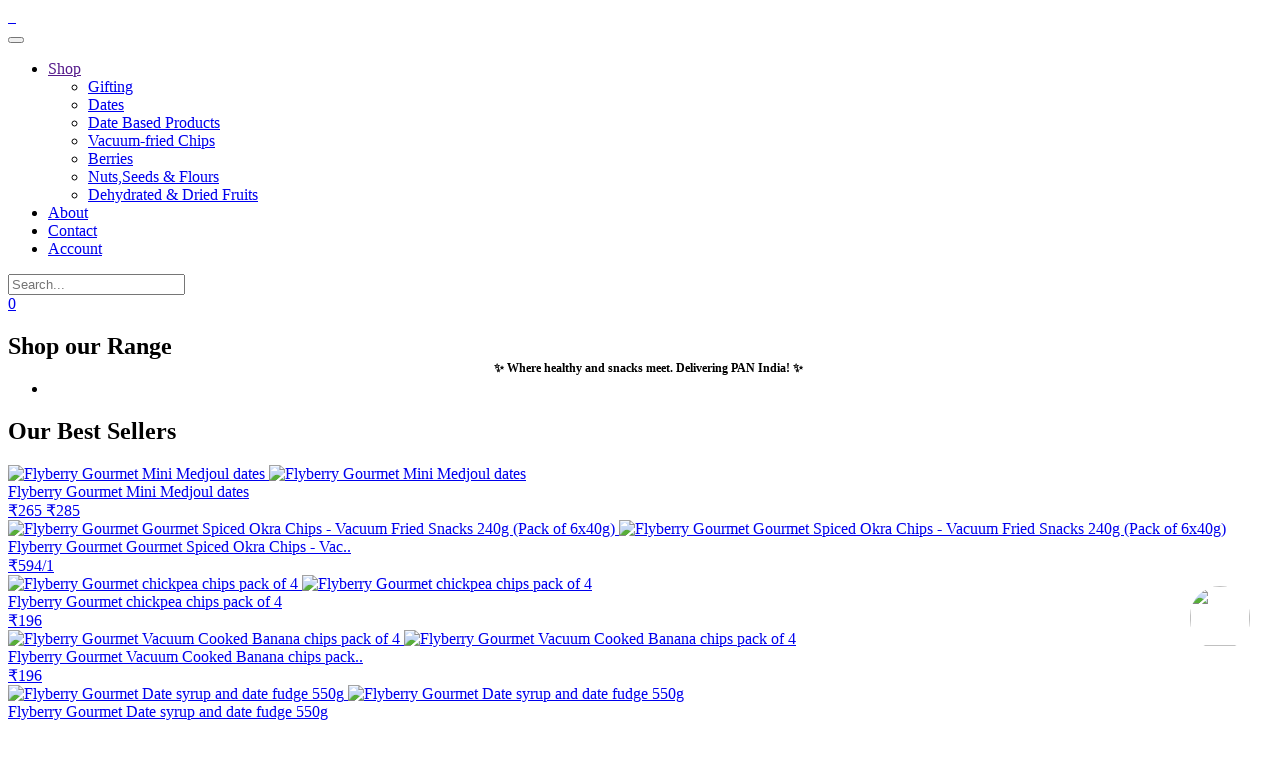

--- FILE ---
content_type: text/html; charset=UTF-8
request_url: https://www.flyberry.in/buy/c/gifting_11485
body_size: 24107
content:
<!doctype html>
<html class="no-js" lang="en">
    <head>
        <title>Order Direct from Flyberry Gourmet | Buy Food Online & Schedule Delivery or PickUp. Exclusive Deals & Offers</title>
        <meta charset="utf-8">
        <meta http-equiv="X-UA-Compatible" content="IE=edge" />
        <meta name="author" content="">
        <meta name="viewport" content="width=device-width,initial-scale=1.0,maximum-scale=1" />
        <meta name="description" content="At Flyberry Gourmet, explore our wide range of high-quality Food. Discover exclusive deals and the latest offerings. Enjoy seamless shopping with fast shipping, and top-notch customer service. Shop direct for an unparalleled online shopping experience!">

        <link rel="icon" type="image/png" sizes="32x32" href="https://assetdo1.urbandart.com/1811673370928.png">
        <link rel="icon" type="image/png" sizes="16x16" href="https://assetdo1.urbandart.com/1811673370928.png">

        <!-- favicon icon -->
        <link rel="shortcut icon" href="https://assetdo1.urbandart.com/1811673370928.png">
        <link rel="apple-touch-icon" href="">
        <link rel="apple-touch-icon" sizes="72x72" href="">
        <link rel="apple-touch-icon" sizes="114x114" href="">
        <meta property="og:image" content="https://assetdo1.urbandart.com/1811673370908.png"/>
        <meta property="og:url" content="https://www.flyberry.in"/>
        <meta property="og:title" content="Order Direct from Flyberry Gourmet | Buy Food Online & Schedule Delivery or PickUp. Exclusive Deals & Offers"/>
        <meta property="og:description" content="At Flyberry Gourmet, explore our wide range of high-quality Food. Discover exclusive deals and the latest offerings. Enjoy seamless shopping with fast shipping, and top-notch customer service. Shop direct for an unparalleled online shopping experience!"/>
        <meta property="og:updated_time" content="1769262355"/>


        
        <!-- style sheets and font icons  -->
        <link rel="stylesheet" type="text/css" href="https://assetsc2.urbandart.com/channels/2_v3/assetsl5/css/font-icons.min.css">
        <link rel="stylesheet" type="text/css" href="https://assetsc2.urbandart.com/channels/2_v3/assetsl5/css/theme-vendors.min.css">
        <link rel="stylesheet" type="text/css" href="https://assetsc2.urbandart.com/channels/2_v3/assetsl5/css/style.css" />
        <link rel="stylesheet" type="text/css" href="https://assetsc2.urbandart.com/channels/2_v3/assetsl5/css/responsive.css" />
        <style>
            @import url('https://fonts.googleapis.com/css2?family=Baloo+2:wght@400;500;600;700;800&family=Nunito:wght@400;500;600;700&display=swap');

:root {
--bodytext_size:1.1rem;
--bodytext_color:#828282;
--bodytext_weight:400;
--bodytext_family:'Nunito', sans-serif;
--body_bg:#e3f3fa;
--altfont:'Baloo 2', sans-serif;
--text1_color: #555;
--background_1:#ebe8e1;
--footer_bg:#fbfbfb;
--linktext_color:#333;
--primary_color:#333;
--primary_border:#DDD;
--producttext_size:1.3rem;--producttext_color:#333;--producttext_weight:600;--producttext_family:'Baloo 2', sans-serif;--producttext_lineheight:1.4rem;
--pricewrap_size:1.3rem;--pricewrap_color:#8cbdcf;---pricewrap_weight:400;---pricewrap_family:'Nunito', sans-serif;
--btn_fontsize: 0.9rem;--btn_borderradius:30px;--btn_case:uppercase;
--btn_primary:#f5a1ab;--btn_primary_text:#FFF;--btn_secondary:#EEE;--btn_secondary_text:#555;
--icons_color:#0071e3;
--mutedtext_color:#DDD;--mutedtext_weight:400;
--subtext_color:#888;--subtext_size:0.8rem;--subtext_weight:400;--subtext_family:'Nunito', sans-serif;
--border_color:#DDD;
--herotext_size:3.3rem;--herotext_color:#000;--herotext_weight:800;--herotext_family:'Baloo 2', sans-serif;
--sectiontext_size:4rem;--sectiontext_color:#111;--sectiontext_weight:700;--sectiontext_family:'Baloo 2', sans-serif;
--cattext_size:3.4rem;--cattext_color:#FFF;--cattext_weight:700;--cattext_family:'Baloo 2', sans-serif;
--subcattext_size:2.2rem;--subcattext_color:#222;--subcattext_weight:700;--subcattext_family:'Baloo 2', sans-serif;
--ppage_size:2.6rem;--ppage_color:#111;--ppage_weight:700;--ppage_family:'Nunito', sans-serif;--ppage_lineheight:3.2rem;
--smallheading_size:1rem;--smallheading_color:#111;--smallheading_weight:600;--smallheading_family:'Montserrat', sans-serif;--smallheading_transform:uppercase;
--navbar_color:#FFF;--navbar_iconcolor:#555;--navbar_shadow:0 4px 8px rgba(34,34,34,0.2);
--navselbar_background:#d1cde9;--navselbar_color:#FFF;--navselbar_iconcolor:#FFF;--navselbar_badgetext:#696198;
--mobilecatmenu_color:#333;--mobilecatmenu_background:#fbfbfb;--mobilecatmenu_border:#f1f1f1;
--sidemenu_color:#666;--sidemenu_background:#FFF;--sidemenu_border:#EEE;--sidemenu_fontsize:0.82rem;
--headermenu_color:#393939;--headermenu_font:'Baloo 2', sans-serif;--headermenu_fontsize:0.81rem;
--featuredfulltop_bg:#e87e6e;--featuredblock_bg:#ffffff12;--featuredblock_bordercolor:#ffffff0a;
--indexdata_padding:3rem;
--carthead_size:1.2rem;--carthead_color:#111;--carthead_weight:500;--carthead_family:'Baloo 2', sans-serif;
--announcementbar_text:#FFF;--announcementbar_bg:#111;
--cartpage_bg:#e3f3fa;
}
        </style>
        <link rel="stylesheet" type="text/css" href="https://assetsc2.urbandart.com/channels/2_v3/assetsl5/css/ud.css?t=1" />

        <link rel="stylesheet" type="text/css" href="https://assetsc2.urbandart.com/channels/2_v3/custom_css/181/custom.css?t=3" />        
        <script type="text/javascript" src="https://assetsc2.urbandart.com/channels/2_v3/assetsl5/js/jquery.min.js"></script>
        <script type="text/javascript" src="https://assetsc2.urbandart.com/channels/2_v3/assetsl5/js/validate.min.js"></script>
        <script async src="https://www.googletagmanager.com/gtag/js?id=UA-167628281-1"></script>
        
        <script>
        window.dataLayer = window.dataLayer || [];
        function gtag(){dataLayer.push(arguments);}
        gtag('js', new Date());

        gtag('config', 'UA-167628281-1');

                </script>
                <!-- Google Tag Manager -->
        <script>(function(w,d,s,l,i){w[l]=w[l]||[];w[l].push({'gtm.start':
        new Date().getTime(),event:'gtm.js'});var f=d.getElementsByTagName(s)[0],
        j=d.createElement(s),dl=l!='dataLayer'?'&l='+l:'';j.async=true;j.src=
        'https://www.googletagmanager.com/gtm.js?id='+i+dl;f.parentNode.insertBefore(j,f);
        })(window,document,'script','dataLayer','GTM-N9WQWKC');</script>
        
                    </head>
    <body class="" id="page-p" data-mobile-nav-trigger-alignment="" data-mobile-nav-style="" data-mobile-nav-bg-color="">
      <script>
      var active_carts = 0;
      var cur_cart_cnt = 0;
      var show_recommendations = '2';
      var deffer_cart = '2';
      var site_prefix_all = 'ecom-';
      var ch2_k='ny9q6arjv8';
      var ch5_k='mgfqntexhb';
      var lpp='mgfqntexhb';
      var cart_products_json = window.localStorage.getItem(site_prefix_all+'cart'+lpp);
      var cart_products = [];
      if (cart_products_json) {
        cart_products = JSON.parse(cart_products_json);
      }
      var direct_login = 0;
      var login_page = 0;
      var is_login = 0;
      var sel_cart_id = 0;
      var maxdrop = parseInt('100');
      var currency_code = 'INR';
      var currency_html = '&#8377;';
      var current_variant_group;
      var accept_orders = '1';
    var current_variant_group_id;
    var popup_has_addons = 0;
    var popup_product_sku = '';
    var popup_has_variants = 0;
    var popup_addons_arr = [];
    var popup_addons_keys_arr = [];
    var groupids = [];
    var popup_transaction_key = '';
    var popup_use_ajax = 0;
    var product_has_form = 0;
    var ext_form_key = '';
    var ext_form_data = '';
    var prod_filters = [];
    var add_to_cart_blk_type = '';
    var site_shop_url = '/buy/mgfqntexhb';
    var site_shop_url_web = '/buy';
    var disable_ecomm = '2';
    var sel_shipping = 0;
    var sel_city = '';
      var locid = '';
      locid = '312';
      var gaud = 'UA-167628281-1';
      var ga_biz = '';
      var el = 1;
      var has_order = 0;
      var hide_cart_count = 2;
      var current_uri = 'L3Nob3AvYy9zZWVkc184NTMw';
      var code_version = 'v31';
      var pdet_add_p = 1;

      var sel_brandid = '11812';
      var sel_prod_ship = '';
      var sel_prod_bch = 'mgfqntexhb';
      var sel_prod_ilid = '312';
      var sel_prod_prefix = '';
      var sel_prod_sku = '';
      var sel_product_sku = '';
      show_store_list = '1';
      sel_prod_ship_5 = 5;
      sel_prod_bch_5 = '7j9pf2jenr';
      sel_prod_ilid_5 = '307';
      sel_prod_prefix_5 = 'ecom-';

      var ship_names = JSON.parse('{"1":"Store Pickup","2":"Dine-In","3":"Express Delivery","5":"Delivery","7":"Quick Service","8":"Deliver to Office","10":"In-store sale","11":"Bar Tab","12":"Room Service"}');
      var loc_names = JSON.parse('{"jzkmmw3r12":"PAN India","7j9pf2jenr":"PAN India","ny9q6arjv8":"Himayathnagar","mgfqntexhb":"Himayathnagar","xjs1sa5xp6":"Himayathnagar","rx5z14myqm":"Vijayawada","6gexddhs1d":"SR Nagar","u1d9thwt2j":"Jubilee Hills","nwae724p4q":"Flyberry Gourmet Factory"}');
      var get_products_stats = 1;
      var is_omni_channel = '1';
      var is_cart_page = 2;
      window.localStorage.setItem(site_prefix_all+lpp+"_ship_id", '5');
      </script>
        <header class="header-with-topbar   header-1">

  <div class="top-bar d-md-inline-block"><style>
  .scroll-left div {
    position: absolute;
    width: 100%;
    height: 100%;
    margin: 0;
    text-align: center;
    display: flex;
    align-items: center;      /* vertically center */
    justify-content: center;  /* horizontally center */
    transform: none;          /* remove movement */
    animation: none;          /* disable scroll animation */
}
</style>
<div class="d-md-block py-2 font-weight-600 announcementbar">
  <div class="container-fluid nav-header-container">
      <div class="d-flex flex-wrap align-items-center">
        <div class="col-12 col-md-3 text-end d-none d-md-inline-block">

        </div>
          <div class="col-12 text-center px-md-0 sm-padding-5px-tb line-height-normal scroll-left" style="background-color: #111;font-size: 12px;    font-weight: 600;">
            <div class="">✨ Where healthy and snacks meet. Delivering PAN India! ✨</div>
          </div>
      </div>
  </div>
</div>
</div>

<!-- start navigation -->

<nav class="navbar navbar-expand-lg top-space navbar-light bg-white header-light fixed-top header-reverse-scroll mobile-top-space box-shadow-small">
                <div class="container-lg nav-header-container" style="flex-wrap:wrap;">
                    <div class="col-5 col-lg-2 me-auto ps-lg-0">
                        <a class="navbar-brand" href="https://www.flyberry.in">
                            <img src="https://assetdo1.urbandart.com/1811673370813.png" data-at2x="https://assetdo1.urbandart.com/1811673370813.png" class="default-logo" alt="">
                            <img src="https://assetdo1.urbandart.com/1811673370813.png" data-at2x="https://assetdo1.urbandart.com/1811673370813.png" class="alt-logo" alt="">
                            <img src="https://assetdo1.urbandart.com/1811673370813.png" data-at2x="https://assetdo1.urbandart.com/1811673370813.png" class="mobile-logo" alt="">
                        </a>
                    </div>
                    <div class="col-auto col-lg-6 menu-order px-lg-0">
                        <button class="navbar-toggler float-end collapsed" type="button" data-bs-toggle="collapse" data-bs-target="#navbarNav" aria-controls="navbarNav" aria-label="Toggle navigation" aria-expanded="false">
                            <span class="navbar-toggler-line"></span>
                            <span class="navbar-toggler-line"></span>
                            <span class="navbar-toggler-line"></span>
                            <span class="navbar-toggler-line"></span>
                        </button>
                        <div class=" collapse navbar-collapse justify-content-center" id="navbarNav">
                            <ul class="navbar-nav alt-font" style="z-index: 1099;">
                              <li class="nav-item dropdown simple-dropdown">
                                          <a href="" class="nav-link">Shop</a>
                                          <i class="fa fa-angle-down dropdown-toggle" data-bs-toggle="dropdown" aria-hidden="true"></i>
                                          <ul class="dropdown-menu" role="menu"><li><a href="/c/gifting__hhqgyau8">Gifting</a></li><li><a href="/c/dates__v45e9sy7">Dates</a></li><li><a href="/c/date-based-products__5qpk6xuy">Date Based Products</a></li><li><a href="/c/vacuumfried-chips__wr86k1sq">Vacuum-fried Chips</a></li><li><a href="/c/berries__v5m9xnqv">Berries</a></li><li><a href="/c/nutsseeds-flours__56525g7q">Nuts,Seeds & Flours</a></li><li><a href="/c/dehydrated-dried-fruits__rhgw9ux5">Dehydrated & Dried Fruits</a></li></ul></li><li class="nav-item">
                                        <a href="/pages/about" class="nav-link">About</a></li><li class="nav-item">
                                        <a href="/pages/contact" class="nav-link">Contact</a></li><li class="nav-item">
                                        <a href="/profile" class="nav-link">Account</a></li>                            </ul>
                        </div>
                    </div>
                    <div class="col-auto text-end pe-0 font-size-0 d-none d-md-block ">
                                                <div class="header-search-icon search-form-wrapper">

                            <a href="javascript:void(0)" class="search-form-icon header-search-form" >
                              <input class="searchbox " type="text" name="q" placeholder="Search..." autocomplete="off" value="">
                              <i class="feather icon-feather-search d-md-none"></i>
                            </a>
                            <!-- start search input -->

                            <!-- end search input -->
                        </div>
                                                                        <div class="header-search-icon">
                            <a href="javascript:void(0)" class="search-form-icon useraccount d-none d-sm-block"><i class="feather icon-feather-user"></i></a>
                        </div>
                                                                        <!-- <div class="header-language dropdown d-lg-inline-block">
                          <a href="javascript:void(0);"><i class="feather icon-feather-globe"></i></a>
                          <ul class="dropdown-menu alt-font">
                                                      </ul>
                      </div> -->
                                                                    <div class="header-cart-icon">
                            <a href="javascript:void(0);" class="modalShoppingCart" ><i class="feather icon-feather-shopping-bag"></i><span class="cart-count my-cart-badge alt-font bg-primary text-white">0</span></a>
                        </div>
                                            </div>
                                    </div>
            </nav>
          <!-- end navigation -->
    </header>


            <div id="maincontainer" class="px-0  ">
          <section class="p-0 d-none d-md-block d-lg-block d-xl-block"  id="pbblock-101" >
    <div class="container-fluid position-relative">
      <div class="row">
        <div class="swiper-container p-0 full-screen md-h-700px sm-h-450px  swiper-light-pagination" data-slider-options='{ "slidesPerView": 1, "loop": true, "autoplay": { "delay": 3000, "disableOnInteraction": false },  "pagination": { "el": ".swiper-pagination", "clickable": true }, "navigation": { "nextEl": ".swiper-button-next-nav", "prevEl": ".swiper-button-previous-nav" }, "keyboard": { "enabled": true, "onlyInViewport": true }, "effect": "slide" }'>
          <div class="swiper-wrapper">
            <!-- start slider item -->
                        <div class="swiper-slide cover-background" style="background-image:url('https://assetdo1.urbandart.com/1811688734874.png');">
            </div>
                        <div class="swiper-slide cover-background" style="background-image:url('https://assetdo1.urbandart.com/1811688733048.png');">
            </div>
                        <div class="swiper-slide cover-background" style="background-image:url('https://assetdo1.urbandart.com/1811688733055.png');">
            </div>
                        <!-- end slider item -->
          </div>
          <!-- start slider pagination -->
          <div class="swiper-pagination swiper-light-pagination"></div>
          <!-- end slider pagination -->
          <!-- start slider navigation -->
          <div class="swiper-button-previous-nav swiper-button-prev rounded-circle slider-navigation-style-07"><i class="feather icon-feather-arrow-left"></i></i></div>
          <div class="swiper-button-next-nav swiper-button-next rounded-circle slider-navigation-style-07"><i class="feather icon-feather-arrow-right"></i></i></div>
          <!-- end slider navigation -->
        </div>
      </div>
    </div>
  </section>

  <section class="p-0 d-block d-sm-none"  id="pbblock-101">
    <div class="container-fluid position-relative">
      <div class="row">
        <div class="swiper-container p-0 full-screen md-h-700px sm-h-450px  swiper-light-pagination" data-slider-options='{ "slidesPerView": 1, "loop": true, "autoplay": { "delay": 3000, "disableOnInteraction": false },  "pagination": { "el": ".swiper-pagination", "clickable": true }, "navigation": { "nextEl": ".swiper-button-next-nav", "prevEl": ".swiper-button-previous-nav" }, "keyboard": { "enabled": true, "onlyInViewport": true }, "effect": "slide" }'>
          <div class="swiper-wrapper">
            <!-- start slider item -->
                        <div class="swiper-slide cover-background" style="background-image:url('https://assetdo1.urbandart.com/1811688733125.png');">
            </div>
                      <div class="swiper-slide cover-background" style="background-image:url('https://assetdo1.urbandart.com/1811688733132.png');">
            </div>
                      <div class="swiper-slide cover-background" style="background-image:url('https://assetdo1.urbandart.com/1811688733141.png');">
            </div>
                      <!-- end slider item -->
          </div>
          <!-- start slider pagination -->
          <div class="swiper-pagination swiper-light-pagination"></div>
          <!-- end slider pagination -->
          <!-- start slider navigation -->
          <div class="swiper-button-previous-nav swiper-button-prev rounded-circle slider-navigation-style-07"><i class="feather icon-feather-arrow-left"></i></div>
          <div class="swiper-button-next-nav swiper-button-next rounded-circle slider-navigation-style-07"><i class="feather icon-feather-arrow-right"></i></div>
          <!-- end slider navigation -->
        </div>
      </div>
    </div>
  </section>
    <section class="wow animate__fadeIn cat-blocks-display-theme-1" id="pblock-">
  <div class="container">
    <div class="row">
      <div class="col-12 text-center d-flex justify-content-center flex-column">

        <h2 class="sectionhead line-height-50 sm-line-height-45 xs-line-height-30 no-margin-bottom">Shop our Range</h2>
              </div>

      <div class="col-12 filter-content">
        <ul class="shop-category-style-01 shop-wrapper grid grid-loading items-cat-blocks-display-theme-1 grid-3col xl-grid-3col lg-grid-3col md-grid-2col sm-grid-2col xs-grid-2col gutter-extra-large">
          <li class="grid-sizer"></li>
                  </ul>
      </div>
    </div>
  </div>
</section>
<section class="slider-display-theme-1" id="pbblock-37">
  <div class="container">
        <div class="row justify-content-center">
      <div class="col-12 wow">
        <h2 class="sectionhead letter-spacing-minus-1px d-inline-block d-sm-block xs-w-95">Our Best Sellers</h2>
      </div>
    </div>
        <div class="row">
      <div class="col-12 position-relative">
        <div class="swiper-container text-center" data-slider-options='{ "loop":true, "slidesPerView": 2, "spaceBetween": 26, "navigation": { "nextEl": ".swiper-button-next-nav37", "prevEl": ".swiper-button-previous-nav37" }, "autoplay": { "delay": 3000, "disableOnInteraction": false }, "keyboard": { "enabled": true, "onlyInViewport": true }, "breakpoints": { "1200": { "slidesPerView": 4 }, "992": { "slidesPerView": 3 }, "768": { "slidesPerView": 2 } }, "effect": "slide" }'>
        <div class="swiper-wrapper">
          <!-- start slider item -->
          <div data-wow-delay="0.2s" class="wow animate__fadeIn swiper-slide overflow-hidden grid-item product-display-theme-4"><div class="product-box margin-25px-bottom lg-margin-25px-bottom prod-pxbj6xbt1xx " rel="pxbj6xbt1xx"
    data-name="Flyberry Gourmet Mini Medjoul dates"
    data-price="265.00" rela="0" relv="1" data-image="https://cdn.urbandart.com/cdn-cgi/imagedelivery/2MNxgsuI8U0tpsuIsD_ASA/48086e40-6162-4da9-3944-ced0b7da7000/w=500,h=500,fit=cover" data-parent="" >
    <div class="product-image">
      <a class="hasa" href="javascript:void(0)" data-name="Flyberry Gourmet Mini Medjoul dates" rel="pxbj6xbt1xx" >
        <img src="https://cdn.urbandart.com/cdn-cgi/imagedelivery/2MNxgsuI8U0tpsuIsD_ASA/48086e40-6162-4da9-3944-ced0b7da7000/w=500,h=500,fit=cover" alt="Flyberry Gourmet Mini Medjoul dates" rel="pxbj6xbt1xx" />
        <img class="hover-img" src="https://cdn.urbandart.com/cdn-cgi/imagedelivery/2MNxgsuI8U0tpsuIsD_ASA/48086e40-6162-4da9-3944-ced0b7da7000/w=500,h=500,fit=cover" alt="Flyberry Gourmet Mini Medjoul dates" rel="pxbj6xbt1xx" />
      </a><div class="product-hover-right padding-20px-tb padding-15px-right w-65px"><a href="javascript:void(0)" class="product-link-icon move-top-bottom addtowishlistlink addtowishlist" rel="xbj6xbt1xx" data-bs-toggle="tooltip" data-placement="left" title="" data-original-title="Add to wishlist"><i class="fa fa-heart"></i></a></div></div>
      <div class="product-footer">
        <div class="itemnameholder"><a href="javascript:void(0)" class="itemname text-extra-dark-gray text-primary-hover d-inline-block hasa " data-name="Flyberry Gourmet Mini Medjoul dates" rel="pxbj6xbt1xx" >Flyberry Gourmet Mini Medjoul dates <span class="mf filter_icon"></span></a></div>
        <a href="javascript:void(0)"><div class="priceholder"><span class="price-wrap">&#8377;265</span> <span class=""><span class="text-decoration-line-through">&#8377;285</span></span> </div></a>
        
      </div>
  </div></div><span id="vjson_pxbj6xbt1xx" style="display:none">[{"varid":"30907","name":"125G","sell_price":"265.00","compare_price":"285.00","sku":"dxp4r7vnms","bsku":"8906107214116","vsummary":"","prefix_compare_price":"","prefix_sell_price":"","postfix_price":"","inv_locs":["307","312"],"pname":"125G"},{"varid":"30908","name":"500G","sell_price":"899.00","compare_price":"940.00","sku":"s4qsfy3f7t","bsku":"8906107214611","vsummary":"","prefix_compare_price":"","prefix_sell_price":"","postfix_price":"","inv_locs":["307","312"],"pname":"500G"},{"varid":"30917","name":"200g","sell_price":"399.00","compare_price":"470.00","sku":"dgzrqp1sj4","bsku":"8906107210033","vsummary":"","prefix_compare_price":"","prefix_sell_price":"","postfix_price":"","inv_locs":["307","312"],"pname":"200g"}]</span>          <div data-wow-delay="0.2s" class="wow animate__fadeIn swiper-slide overflow-hidden grid-item product-display-theme-4"><div class="product-box margin-25px-bottom lg-margin-25px-bottom prod-pmg9dr7k1uy " rel="pmg9dr7k1uy"
    data-name="Flyberry Gourmet Gourmet Spiced Okra Chips - Vacuum Fried Snacks 240g (Pack of 6x40g)"
    data-price="594.00" rela="0" relv="0" data-image="https://cdn.urbandart.com/cdn-cgi/imagedelivery/2MNxgsuI8U0tpsuIsD_ASA/2acf8e13-53c0-4953-a3d6-b2d92c1a8400/w=500,h=500,fit=cover" data-parent="" >
    <div class="product-image">
      <a class="hasa" href="javascript:void(0)" data-name="Flyberry Gourmet Gourmet Spiced Okra Chips - Vacuum Fried Snacks 240g (Pack of 6x40g)" rel="pmg9dr7k1uy" >
        <img src="https://cdn.urbandart.com/cdn-cgi/imagedelivery/2MNxgsuI8U0tpsuIsD_ASA/2acf8e13-53c0-4953-a3d6-b2d92c1a8400/w=500,h=500,fit=cover" alt="Flyberry Gourmet Gourmet Spiced Okra Chips - Vacuum Fried Snacks 240g (Pack of 6x40g)" rel="pmg9dr7k1uy" />
        <img class="hover-img" src="https://cdn.urbandart.com/cdn-cgi/imagedelivery/2MNxgsuI8U0tpsuIsD_ASA/2acf8e13-53c0-4953-a3d6-b2d92c1a8400/w=500,h=500,fit=cover" alt="Flyberry Gourmet Gourmet Spiced Okra Chips - Vacuum Fried Snacks 240g (Pack of 6x40g)" rel="pmg9dr7k1uy" />
      </a><div class="product-hover-right padding-20px-tb padding-15px-right w-65px"><a href="javascript:void(0)" class="product-link-icon move-top-bottom addtowishlistlink addtowishlist" rel="mg9dr7k1uy" data-bs-toggle="tooltip" data-placement="left" title="" data-original-title="Add to wishlist"><i class="fa fa-heart"></i></a></div></div>
      <div class="product-footer">
        <div class="itemnameholder"><a href="javascript:void(0)" class="itemname text-extra-dark-gray text-primary-hover d-inline-block hasa " data-name="Flyberry Gourmet Gourmet Spiced Okra Chips - Vacuum Fried Snacks 240g (Pack of 6x40g)" rel="pmg9dr7k1uy" >Flyberry Gourmet Gourmet Spiced Okra Chips - Vac.. <span class="mf filter_icon"></span></a></div>
        <a href="javascript:void(0)"><div class="priceholder"><span class="price-wrap">&#8377;594/1</span> </div></a>
        
      </div>
  </div></div>          <div data-wow-delay="0.2s" class="wow animate__fadeIn swiper-slide overflow-hidden grid-item product-display-theme-4"><div class="product-box margin-25px-bottom lg-margin-25px-bottom prod-pvsc17pms5n " rel="pvsc17pms5n"
    data-name="Flyberry Gourmet chickpea chips pack of 4"
    data-price="196.00" rela="0" relv="0" data-image="https://cdn.urbandart.com/cdn-cgi/imagedelivery/2MNxgsuI8U0tpsuIsD_ASA/ac4f73f7-19ae-4383-bcd4-e6269da45600/w=500,h=500,fit=cover" data-parent="" >
    <div class="product-image">
      <a class="hasa" href="javascript:void(0)" data-name="Flyberry Gourmet chickpea chips pack of 4" rel="pvsc17pms5n" >
        <img src="https://cdn.urbandart.com/cdn-cgi/imagedelivery/2MNxgsuI8U0tpsuIsD_ASA/ac4f73f7-19ae-4383-bcd4-e6269da45600/w=500,h=500,fit=cover" alt="Flyberry Gourmet chickpea chips pack of 4" rel="pvsc17pms5n" />
        <img class="hover-img" src="https://cdn.urbandart.com/cdn-cgi/imagedelivery/2MNxgsuI8U0tpsuIsD_ASA/ac4f73f7-19ae-4383-bcd4-e6269da45600/w=500,h=500,fit=cover" alt="Flyberry Gourmet chickpea chips pack of 4" rel="pvsc17pms5n" />
      </a><div class="product-hover-right padding-20px-tb padding-15px-right w-65px"><a href="javascript:void(0)" class="product-link-icon move-top-bottom addtowishlistlink addtowishlist" rel="vsc17pms5n" data-bs-toggle="tooltip" data-placement="left" title="" data-original-title="Add to wishlist"><i class="fa fa-heart"></i></a></div></div>
      <div class="product-footer">
        <div class="itemnameholder"><a href="javascript:void(0)" class="itemname text-extra-dark-gray text-primary-hover d-inline-block hasa " data-name="Flyberry Gourmet chickpea chips pack of 4" rel="pvsc17pms5n" >Flyberry Gourmet chickpea chips pack of 4 <span class="mf filter_icon"></span></a></div>
        <a href="javascript:void(0)"><div class="priceholder"><span class="price-wrap">&#8377;196</span> </div></a>
        
      </div>
  </div></div>          <div data-wow-delay="0.2s" class="wow animate__fadeIn swiper-slide overflow-hidden grid-item product-display-theme-4"><div class="product-box margin-25px-bottom lg-margin-25px-bottom prod-pq933zhdhr4 " rel="pq933zhdhr4"
    data-name="Flyberry Gourmet Vacuum Cooked Banana chips pack of 4"
    data-price="196.00" rela="0" relv="0" data-image="https://cdn.urbandart.com/cdn-cgi/imagedelivery/2MNxgsuI8U0tpsuIsD_ASA/ec578215-204f-40e7-52c9-118cb4170b00/w=500,h=500,fit=cover" data-parent="" >
    <div class="product-image">
      <a class="hasa" href="javascript:void(0)" data-name="Flyberry Gourmet Vacuum Cooked Banana chips pack of 4" rel="pq933zhdhr4" >
        <img src="https://cdn.urbandart.com/cdn-cgi/imagedelivery/2MNxgsuI8U0tpsuIsD_ASA/ec578215-204f-40e7-52c9-118cb4170b00/w=500,h=500,fit=cover" alt="Flyberry Gourmet Vacuum Cooked Banana chips pack of 4" rel="pq933zhdhr4" />
        <img class="hover-img" src="https://cdn.urbandart.com/cdn-cgi/imagedelivery/2MNxgsuI8U0tpsuIsD_ASA/ec578215-204f-40e7-52c9-118cb4170b00/w=500,h=500,fit=cover" alt="Flyberry Gourmet Vacuum Cooked Banana chips pack of 4" rel="pq933zhdhr4" />
      </a><div class="product-hover-right padding-20px-tb padding-15px-right w-65px"><a href="javascript:void(0)" class="product-link-icon move-top-bottom addtowishlistlink addtowishlist" rel="q933zhdhr4" data-bs-toggle="tooltip" data-placement="left" title="" data-original-title="Add to wishlist"><i class="fa fa-heart"></i></a></div></div>
      <div class="product-footer">
        <div class="itemnameholder"><a href="javascript:void(0)" class="itemname text-extra-dark-gray text-primary-hover d-inline-block hasa " data-name="Flyberry Gourmet Vacuum Cooked Banana chips pack of 4" rel="pq933zhdhr4" >Flyberry Gourmet Vacuum Cooked Banana chips pack.. <span class="mf filter_icon"></span></a></div>
        <a href="javascript:void(0)"><div class="priceholder"><span class="price-wrap">&#8377;196</span> </div></a>
        
      </div>
  </div></div>          <div data-wow-delay="0.2s" class="wow animate__fadeIn swiper-slide overflow-hidden grid-item product-display-theme-4"><div class="product-box margin-25px-bottom lg-margin-25px-bottom prod-pnxzphcjr3v " rel="pnxzphcjr3v"
    data-name="Flyberry Gourmet Date syrup and date fudge 550g"
    data-price="999.00" rela="0" relv="0" data-image="https://cdn.urbandart.com/cdn-cgi/imagedelivery/2MNxgsuI8U0tpsuIsD_ASA/63d0b853-796c-4487-bd12-481d76137700/w=500,h=500,fit=cover" data-parent="" >
    <div class="product-image">
      <a class="hasa" href="javascript:void(0)" data-name="Flyberry Gourmet Date syrup and date fudge 550g" rel="pnxzphcjr3v" >
        <img src="https://cdn.urbandart.com/cdn-cgi/imagedelivery/2MNxgsuI8U0tpsuIsD_ASA/63d0b853-796c-4487-bd12-481d76137700/w=500,h=500,fit=cover" alt="Flyberry Gourmet Date syrup and date fudge 550g" rel="pnxzphcjr3v" />
        <img class="hover-img" src="https://cdn.urbandart.com/cdn-cgi/imagedelivery/2MNxgsuI8U0tpsuIsD_ASA/63d0b853-796c-4487-bd12-481d76137700/w=500,h=500,fit=cover" alt="Flyberry Gourmet Date syrup and date fudge 550g" rel="pnxzphcjr3v" />
      </a><div class="product-hover-right padding-20px-tb padding-15px-right w-65px"><a href="javascript:void(0)" class="product-link-icon move-top-bottom addtowishlistlink addtowishlist" rel="nxzphcjr3v" data-bs-toggle="tooltip" data-placement="left" title="" data-original-title="Add to wishlist"><i class="fa fa-heart"></i></a></div></div>
      <div class="product-footer">
        <div class="itemnameholder"><a href="javascript:void(0)" class="itemname text-extra-dark-gray text-primary-hover d-inline-block hasa " data-name="Flyberry Gourmet Date syrup and date fudge 550g" rel="pnxzphcjr3v" >Flyberry Gourmet Date syrup and date fudge 550g <span class="mf filter_icon"></span></a></div>
        <a href="javascript:void(0)"><div class="priceholder"><span class="price-wrap">&#8377;999/550g</span> </div></a>
        
      </div>
  </div></div>          <div data-wow-delay="0.2s" class="wow animate__fadeIn swiper-slide overflow-hidden grid-item product-display-theme-4"><div class="product-box margin-25px-bottom lg-margin-25px-bottom prod-pfq69xruyq7 " rel="pfq69xruyq7"
    data-name="Brilliant Blackcurrants (Apple Juice Infused) 100 g"
    data-price="175.00" rela="0" relv="0" data-image="https://cdn.urbandart.com/cdn-cgi/imagedelivery/2MNxgsuI8U0tpsuIsD_ASA/73948b89-85ba-4f67-993a-63be72558800/w=500,h=500,fit=cover" data-parent="" >
    <div class="product-image">
      <a class="hasa" href="javascript:void(0)" data-name="Brilliant Blackcurrants (Apple Juice Infused) 100 g" rel="pfq69xruyq7" >
        <img src="https://cdn.urbandart.com/cdn-cgi/imagedelivery/2MNxgsuI8U0tpsuIsD_ASA/73948b89-85ba-4f67-993a-63be72558800/w=500,h=500,fit=cover" alt="Brilliant Blackcurrants (Apple Juice Infused) 100 g" rel="pfq69xruyq7" />
        <img class="hover-img" src="https://cdn.urbandart.com/cdn-cgi/imagedelivery/2MNxgsuI8U0tpsuIsD_ASA/73948b89-85ba-4f67-993a-63be72558800/w=500,h=500,fit=cover" alt="Brilliant Blackcurrants (Apple Juice Infused) 100 g" rel="pfq69xruyq7" />
      </a><div class="product-hover-right padding-20px-tb padding-15px-right w-65px"><a href="javascript:void(0)" class="product-link-icon move-top-bottom addtowishlistlink addtowishlist" rel="fq69xruyq7" data-bs-toggle="tooltip" data-placement="left" title="" data-original-title="Add to wishlist"><i class="fa fa-heart"></i></a></div></div>
      <div class="product-footer">
        <div class="itemnameholder"><a href="javascript:void(0)" class="itemname text-extra-dark-gray text-primary-hover d-inline-block hasa " data-name="Brilliant Blackcurrants (Apple Juice Infused) 100 g" rel="pfq69xruyq7" >Brilliant Blackcurrants (Apple Juice Infused) 10.. <span class="mf filter_icon"></span></a></div>
        <a href="javascript:void(0)"><div class="priceholder"><span class="price-wrap">&#8377;175/100 g</span> </div></a>
        
      </div>
  </div></div>                    <!-- end slider item -->
        </div>
      </div>
      <div class="swiper-button-next-nav37 swiper-button-next rounded-circle light slider-navigation-style-07 box-shadow-double-large"><i class="feather icon-feather-arrow-right"></i></div>
      <div class="swiper-button-previous-nav37 swiper-button-prev rounded-circle light slider-navigation-style-07 box-shadow-double-large"><i class="feather icon-feather-arrow-left"></i></div>
    </div>
  </div>
</div>
</section>
  <script>
  $(function(){
    $('#pbblock37').show();
  });
  </script>
                                                     <!-- start section --> <section class="overflow-visible">     <div class="container">         <div class="row justify-content-center">             <!-- start rotate box item -->             <div class="col-12 col-lg-4 col-md-6 col-sm-8 md-margin-30px-bottom xs-margin-15px-bottom wow animate__flipInY" data-wow-delay="0.2s">                 <div class="rm-rotate-box text-center">                     <div class="flipper to-left">                         <div class="thumb-wrap">                             <div class="front border-radius-4px overflow-hidden" style="background-image: url('https://assetdo1.urbandart.com/1811693470070.png');">                                 <div class="bg-transparent-gradiant-white-black"></div>                                                              </div>                             <div class="back border-radius-4px overflow-hidden"><img src="https://assetdo1.urbandart.com/1811693470075.png"></div>                         </div>                     </div>                 </div>             </div>             <!-- end rotate box item -->             <!-- start rotate box item -->             <div class="col-12 col-lg-4 col-md-6 col-sm-8 md-margin-30px-bottom xs-margin-15px-bottom wow animate__flipInY" data-wow-delay="0.4s">                 <div class="rm-rotate-box text-center">                     <div class="flipper to-left">                         <div class="thumb-wrap">                             <div class="front border-radius-4px overflow-hidden" style="background-image:url('https://assetdo1.urbandart.com/1811693470704.png')">                                                                                               </div>                             <div class="back border-radius-4px overflow-hidden"><img src="https://assetdo1.urbandart.com/1811693470700.png"></div>                         </div>                     </div>                 </div>             </div>             <!-- end rotate box item -->             <!-- start rotate box item -->             <div class="col-12 col-lg-4 col-md-6 col-sm-8 wow animate__flipInY" data-wow-delay="0.6s">                 <div class="rm-rotate-box text-center">                     <div class="flipper to-left">                         <div class="thumb-wrap">                             <div class="front border-radius-4px overflow-hidden" style="background-image: url('https://assetdo1.urbandart.com/1811693470802.png');">                                                                                               </div>                             <div class="back border-radius-4px overflow-hidden"> <img src="https://assetdo1.urbandart.com/1811693470797.png"></div>                         </div>                     </div>                 </div>             </div>             <!-- end rotate box item -->         </div>     </div> </section> <!-- end section --> <section class="wow animate__fadeIn testimonials-display-2" id="pblock-41">
  <div class="container">
    <div class="row justify-content-center">
      <div class="col-md-12">
        <h2 class="sectionhead">Testimonials</h2>
      </div>
    </div>
    <div class="row justify-content-center">
      <div class="col-12 col-lg-10 position-relative padding-10-rem-lr sm-padding-7-rem-lr xs-padding-6-rem-lr wow animate__fadeIn">
        <div class="swiper-container slider-custom-text black-move" data-slider-options='{ "loop": true, "keyboard": { "enabled": true, "onlyInViewport": true }, "autoplay": { "delay": 5000, "disableOnInteraction": false }, "navigation": { "nextEl": ".swiper-button-next-nav", "prevEl": ".swiper-button-previous-nav" }, "effect": "slide" }'>
          <div class="swiper-wrapper">
                        <!-- start testimonial item -->
            <div class="swiper-slide">
              <div class="d-flex flex-column">
                <div class="align-self-center text-center w-100">
                  <div class="testiquote"><i class="ti-quote-left icon-large margin-25px-bottom"></i></div>
                  <p class="testitext text-large line-height-36px md-line-height-30px margin-40px-bottom w-90 d-inline-block xs-margin-25px-bottom">Best place to experience good really quality dates and dry fruits served by flyberry. I am satisfied.just go for its products. Highly recommended</p>
                  <span class="testiby d-block">Ramesh</span>
                </div>
              </div>
            </div>
            <!-- end testimonial item -->
                        <!-- start testimonial item -->
            <div class="swiper-slide">
              <div class="d-flex flex-column">
                <div class="align-self-center text-center w-100">
                  <div class="testiquote"><i class="ti-quote-left icon-large margin-25px-bottom"></i></div>
                  <p class="testitext text-large line-height-36px md-line-height-30px margin-40px-bottom w-90 d-inline-block xs-margin-25px-bottom">Perfect and healthy snack that I can carry along anywhere as it does not even require refrigeration! Will definitely recommend that everyone try this at least once</p>
                  <span class="testiby d-block">Manas</span>
                </div>
              </div>
            </div>
            <!-- end testimonial item -->
                        <!-- start testimonial item -->
            <div class="swiper-slide">
              <div class="d-flex flex-column">
                <div class="align-self-center text-center w-100">
                  <div class="testiquote"><i class="ti-quote-left icon-large margin-25px-bottom"></i></div>
                  <p class="testitext text-large line-height-36px md-line-height-30px margin-40px-bottom w-90 d-inline-block xs-margin-25px-bottom">Best place to experience good quality dates. Shop is really clean and every product is tasty as it seems. Good staff behaviour. Our visit was great.</p>
                  <span class="testiby d-block">Kundan</span>
                </div>
              </div>
            </div>
            <!-- end testimonial item -->
                        <!-- start testimonial item -->
            <div class="swiper-slide">
              <div class="d-flex flex-column">
                <div class="align-self-center text-center w-100">
                  <div class="testiquote"><i class="ti-quote-left icon-large margin-25px-bottom"></i></div>
                  <p class="testitext text-large line-height-36px md-line-height-30px margin-40px-bottom w-90 d-inline-block xs-margin-25px-bottom">Amazing high quality product Providing brand all products are good i bought choco fudge tastes good sugar-free & healthy</p>
                  <span class="testiby d-block">Vishu</span>
                </div>
              </div>
            </div>
            <!-- end testimonial item -->
                        <!-- start testimonial item -->
            <div class="swiper-slide">
              <div class="d-flex flex-column">
                <div class="align-self-center text-center w-100">
                  <div class="testiquote"><i class="ti-quote-left icon-large margin-25px-bottom"></i></div>
                  <p class="testitext text-large line-height-36px md-line-height-30px margin-40px-bottom w-90 d-inline-block xs-margin-25px-bottom">They are providing many dry fruits. Amazing high quality product Providing brand all products are good. staff is well responding</p>
                  <span class="testiby d-block">Jigar</span>
                </div>
              </div>
            </div>
            <!-- end testimonial item -->
                      </div>
        </div>
        <!-- start slider pagination -->
        <div class="swiper-button-next-nav slider-custom-text-next swiper-button-next font-weight-600 alt-font text-small text-dark-purple"><i class="feather icon-large icon-feather-chevron-right"></i></div>
        <div class="swiper-button-previous-nav slider-custom-text-prev swiper-button-prev font-weight-600 alt-font text-small text-dark-purple"><i class="feather icon-large icon-feather-chevron-left"></i></div>
        <!-- end slider pagination -->
      </div>
    </div>
  </div>
</section>
  <section class="slider-display-theme-4 wow animate__fadeIn" id="slider-display-theme-4-40">
    <div class="container">
            <div class="row justify-content-center">
        <div class="col-12 col-xl-5 col-lg-6 col-md-8 col-sm-7 text-center margin-5-rem-bottom md-margin-4-rem-bottom wow animate__fadeIn">
          <h2 class="sectionhead line-height-50 sm-line-height-45 xs-line-height-30 no-margin-bottom">Our Presence</h2>
        </div>
      </div>
            <div class="row">
        <div class="col-12 position-relative">
          <div class="swiper-container text-center" data-slider-options='{ "slidesPerView": 2, "loop": true, "navigation": { "nextEl": ".swiper-button-next-nav", "prevEl": ".swiper-button-previous-nav" }, "autoplay": { "delay": 3000, "disableOnInteraction": false }, "keyboard": { "enabled": true, "onlyInViewport": true }, "breakpoints": { "1200": { "slidesPerView": 5 }, "992": { "slidesPerView": 4 }, "768": { "slidesPerView": 2 } } }'>
            <div class="swiper-wrapper">
              <!-- start slider item -->
                                          <div class="swiper-slide"><img alt="" src="https://assetdo1.urbandart.com/1811693827137.png"></div>
                                                        <div class="swiper-slide"><img alt="" src="https://assetdo1.urbandart.com/1811693827146.png"></div>
                                                        <div class="swiper-slide"><img alt="" src="https://assetdo1.urbandart.com/1811693827182.png"></div>
                                                        <div class="swiper-slide"><img alt="" src="https://assetdo1.urbandart.com/1811693827178.png"></div>
                                                        <div class="swiper-slide"><img alt="" src="https://assetdo1.urbandart.com/1811693827152.png"></div>
                                                        <div class="swiper-slide"><img alt="" src="https://assetdo1.urbandart.com/1811693827170.png"></div>
                                                        <div class="swiper-slide"><img alt="" src="https://assetdo1.urbandart.com/1811693827142.png"></div>
                                                        <div class="swiper-slide"><img alt="" src="https://assetdo1.urbandart.com/1811693827157.png"></div>
                                                        <div class="swiper-slide"><img alt="" src="https://assetdo1.urbandart.com/1811693827173.png"></div>
                                                        <div class="swiper-slide"><img alt="" src="https://assetdo1.urbandart.com/1811693827161.png"></div>
                                                        <div class="swiper-slide"><img alt="" src="https://assetdo1.urbandart.com/1811693827165.png"></div>
                                        </div>
          </div>
          <div class="swiper-button-next-nav swiper-button-next rounded-circle light slider-navigation-style-07 box-shadow-double-large"><i class="feather icon-feather-arrow-right"></i></div>
          <div class="swiper-button-previous-nav swiper-button-prev rounded-circle light slider-navigation-style-07 box-shadow-double-large"><i class="feather icon-feather-arrow-left"></i></div>
        </div>
      </div>
    </div>
  </section>
    <section class="slider-display-theme-4 wow animate__fadeIn" id="slider-display-theme-4-102">
    <div class="container">
            <div class="row justify-content-center">
        <div class="col-12 col-xl-5 col-lg-6 col-md-8 col-sm-7 text-center margin-5-rem-bottom md-margin-4-rem-bottom wow animate__fadeIn">
          <h2 class="sectionhead line-height-50 sm-line-height-45 xs-line-height-30 no-margin-bottom">Partners</h2>
        </div>
      </div>
            <div class="row">
        <div class="col-12 position-relative">
          <div class="swiper-container text-center" data-slider-options='{ "slidesPerView": 1, "loop": true, "navigation": { "nextEl": ".swiper-button-next-nav", "prevEl": ".swiper-button-previous-nav" }, "autoplay": { "delay": 3000, "disableOnInteraction": false }, "keyboard": { "enabled": true, "onlyInViewport": true }, "breakpoints": { "1200": { "slidesPerView": 5 }, "992": { "slidesPerView": 4 }, "768": { "slidesPerView": 2 } } }'>
            <div class="swiper-wrapper">
              <!-- start slider item -->
                                          <div class="swiper-slide"><img alt="" src="https://assetdo1.urbandart.com/1811693826950.png"></div>
                                                        <div class="swiper-slide"><img alt="" src="https://assetdo1.urbandart.com/1811693826945.png"></div>
                                                        <div class="swiper-slide"><img alt="" src="https://assetdo1.urbandart.com/1811693826963.png"></div>
                                                        <div class="swiper-slide"><img alt="" src="https://assetdo1.urbandart.com/1811693826959.png"></div>
                                                        <div class="swiper-slide"><img alt="" src="https://assetdo1.urbandart.com/1811693826954.png"></div>
                                                        <div class="swiper-slide"><img alt="" src="https://assetdo1.urbandart.com/1811693826941.png"></div>
                                        </div>
          </div>
          <div class="swiper-button-next-nav swiper-button-next rounded-circle light slider-navigation-style-07 box-shadow-double-large"><i class="feather icon-feather-arrow-right"></i></div>
          <div class="swiper-button-previous-nav swiper-button-prev rounded-circle light slider-navigation-style-07 box-shadow-double-large"><i class="feather icon-feather-arrow-left"></i></div>
        </div>
      </div>
    </div>
  </section>
              <!-- start section --> <section class="big-section parallax wow animate__fadeIn banners5" data-parallax-background-ratio="0.1" style="background-image: url(&quot;https://assetdo1.urbandart.com/1811690214827.jpg&quot;); background-position: 50% 0px;">     <div class="opacity-full bg-extra-dark-gray"></div>     <div class="container">         <div class="row justify-content-center">             <div class="col-12 col-xl-7 col-lg-8 col-md-10 position-relative text-center wow animate__zoomIn" data-wow-delay="0.4s">                 <span class="alt-font font-weight-500 text-white text-uppercase letter-spacing-2px opacity-5 d-block margin-30px-bottom md-margin-20px-bottom">Shop In-Store</span>                 <h2 class="alt-font font-weight-500 text-white letter-spacing-minus-2px margin-50px-bottom md-margin-40px-bottom">Visit our Retail Experience Stores</h2>                 <a href="/pages/contact#accordion2" class="btn btn-fancy btn-large btn-gradient-tan-geraldine btn-round-edge-small">Discover Stores</a>             </div>         </div>     </div> </section> <!-- end section -->                            <section class="bg-black padding-six-tb sm-padding-50px-tb" id="assurance34">             <div class="container">                 <div class="row row-cols-1 row-cols-lg-4 row-cols-sm-2 justify-content-center">                     <!-- start feature box item -->                     <div class="col md-margin-30px-bottom xs-margin-25px-bottom wow animate__fadeIn" style="visibility: visible; animation-name: fadeIn;">                         <div class="feature-box feature-box-left-icon-middle last-paragraph-no-margin">                             <div class="feature-box-icon margin-30px-right line-height-0px lg-margin-25px-right">                                 <i class="feather icon-feather-truck icon-extra-medium text-extra-light-gray"></i>                             </div>                             <div class="feature-box-content line-height-22px">                                 <div class="text-white text-extra-medium font-weight-500 line-height-20px margin-5px-bottom">Free delivery</div>                                 <span>On orders above Rs. 599</span>                             </div>                         </div>                     </div>                     <!-- end feature box item -->                     <!-- start feature box item -->                     <div class="col md-margin-30px-bottom xs-margin-25px-bottom wow animate__fadeIn" data-wow-delay="0.2s" style="visibility: visible; animation-delay: 0.2s; animation-name: fadeIn;">                         <div class="feature-box feature-box-left-icon-middle last-paragraph-no-margin">                             <div class="feature-box-icon margin-30px-right line-height-0px lg-margin-25px-right">                                 <i class="feather icon-feather-layout icon-extra-medium text-extra-light-gray"></i>                             </div>                             <div class="feature-box-content line-height-22px">                                 <div class="text-white text-extra-medium font-weight-500 line-height-20px margin-5px-bottom">COD Available</div>                                 <span>Available @ Rs.40</span>                             </div>                         </div>                     </div>                     <!-- end feature box item -->                     <!-- start feature box item -->                     <div class="col xs-margin-25px-bottom wow animate__fadeIn" data-wow-delay="0.4s" style="visibility: visible; animation-delay: 0.4s; animation-name: fadeIn;">                         <div class="feature-box feature-box-left-icon-middle last-paragraph-no-margin">                             <div class="feature-box-icon margin-30px-right line-height-0px lg-margin-25px-right">                                 <i class="feather icon-feather-check-square icon-extra-medium text-extra-light-gray"></i>                             </div>                             <div class="feature-box-content line-height-22px">                                 <div class="text-white text-extra-medium font-weight-500 line-height-20px margin-5px-bottom">Secure payment</div>                                 <span>Powered by RazorPay</span>                             </div>                         </div>                     </div>                     <!-- end feature box item -->                     <!-- start feature box item -->                     <div class="col wow animate__fadeIn" data-wow-delay="0.6s" style="visibility: visible; animation-delay: 0.6s; animation-name: fadeIn;">                         <div class="feature-box feature-box-left-icon-middle last-paragraph-no-margin">                             <div class="feature-box-icon margin-30px-right line-height-0px lg-margin-25px-right">                                 <i class="feather icon-feather-headphones icon-extra-medium text-extra-light-gray"></i>                             </div>                             <div class="feature-box-content line-height-22px">                                 <div class="text-white text-extra-medium font-weight-500 line-height-20px margin-5px-bottom">Expert support</div>                                 <span>Best price guarantee</span>                             </div>                         </div>                     </div>                     <!-- end feature box item-->                 </div>             </div>         </section>               <div class="d-none">
      You are now shopping for home delivery      </div>
      
              <!-- start scroll to top -->
        <a class="scroll-top-arrow" href="javascript:void(0);"><i class="feather icon-feather-arrow-up"></i></a>
        <!-- end scroll to top -->
              </div>
      <footer class="footer py-5 border-bottom">
  <div class="padding-2-half-rem-tb">
    <div class="container">
      <div class="row">
        <div class="col-12 col-md-3">
          <div class="margin-1-half-rem-bottom"><img src="https://assetdo1.urbandart.com/1811673370813.png" width="120" alt="Flyberry Gourmet"></div>
        </div>
        <div class="col-6 col-sm">
          <ul class="list-unstyled mb-sm-0">
            <li><a class="text-small mb-0" href="/">Home</a></li>
            <li><a class="text-small mb-0" href="/c">Shop</a></li>
          </ul>
        </div>
        <div class="col-6 col-sm">
          <ul class="list-unstyled mb-sm-0">
            <li><a class="text-small mb-0" href="/pages/contact">Contact</a></li>
            <li><a class="text-small mb-0" href="/locations">Our Locations</a></li>
          </ul>
        </div>
        <div class="col-6 col-sm">
          <ul class="list-unstyled mb-0">
            <li>
              <a class="text-small mb-0" href="/pages/terms" data-rel="terms" data-title="Terms of Use">Terms &amp; Conditions</a>
            </li>
            <li>
                            <a class="text-small mb-0" href="/pages/terms#refundpolicy">Refunds & Shipping</a>
                          </li>
          </ul>
        </div>
      </div>
    </div>
  </div>
</footer>
            <div class="footer-bottom text-small font-weight-600 udfooter">
        <a href="https://www.urbandart.com/" target="_blank" class="text-reset">
        <div class="container"><div class="row align-items-center text-center"><div class="col-12 sm-margin-15px-bottom text-black">Powered by <img src="https://assetsc2.urbandart.com/channels/1/images/urbandart.gif" data-no-retina="" width="60"></div></div></div>
        </a>
      </div>
                
        <script>
        function showOmniCartCountCustom() {

        }
        </script>
        <script type="text/javascript" src="https://assetsc2.urbandart.com/channels/2_v3/assetsl5/js/gaevents.js"></script>
        <script type="text/javascript" src="https://assetsc2.urbandart.com/channels/2_v3/assetsl5/js/product_options_omni.js?t=60"></script>
        <script type="text/javascript" src="https://assetsc2.urbandart.com/channels/2_v3/assetsl5/js/theme-vendors.min.js"></script>
        <script type="text/javascript" src="https://assetsc2.urbandart.com/channels/2_v3/assetsl5/js/main.js"></script>
        
        <div class="offcanvas offcanvas-end" tabindex="-1" id="modalShoppingCart" data-bs-scroll="true" aria-labelledby="modalShoppingLabel" style="z-index:9999;">
          <div class="offcanvas-header">
            <div id="modalShoppingLabel" class="text-extra-dark-gray alt-font font-weight-600 text-large"><i class="feather icon-feather-shopping-bag"></i> Your Bag (<span class="modalcartcount">0</span>)</div>
            <button type="button" class="btn-close text-reset" data-bs-dismiss="offcanvas" aria-label="Close"></button>
          </div>

          <div class="offcanvas-body flex-column align-items-start" style="max-width: 500px;">
            <ul class="cart-item-list modalcartitems modalcartitemsdata">
            </ul>
          </div>
          <div class="offcanvas-header flex-column align-items-start">
            <div class="d-flex align-items-center justify-content-between w-100 pt-2 border-top border-bottom">
              <span class="font-weight-700 text-dark text-extra-medium mb-2">Subtotal:</span>
              <span class="font-weight-700 text-dark text-extra-medium mb-2">&#8377;<span class="mcartsubtotal"></span></span>
            </div>
            <div class="d-flex align-items-center justify-content-between w-100 py-2 mb-2 ">
              <span class="text-light-emphasis">Taxes, shipping & discount calculated in checkout</span>
              <span class="font-weight-700 text-dark text-extra-medium mb-0"> </span>
            </div>
            <button type="button" class="btn btn-primary btn-large modalShopLogin w-100 border-radius-50px" style="">Proceed <i class="feather icon-feather-chevron-right"></i></button>
          </div>

          <!-- <div class="offcanvas-body" style="max-width: 500px;">
            <ul class="cart-item-list modalcartitems modalcartitemsdata">
            </ul>

            <div class="cartcheckoutdiv mx-2" style="">

              <div class="carthideelements modalcartitemsdata">
                <button type="button" class="btn btn-primary btn-large modalShopLogin w-100 border-radius-50px" style="">Proceed <i class="feather icon-feather-chevron-right"></i></button>
              </div>

            </div>

          </div> -->
        </div>

        <div class="offcanvas offcanvas-end" tabindex="-1" id="modalloginnew" data-bs-scroll="true" aria-labelledby="modalShoppingLabel1">
          <div class="offcanvas-header">
            <div id="modalShoppingLabel1" class="">
              <a href="javascript:void(0);" class="btn" id="phoneback"><i class="fa fa-chevron-left"></i> Cart</a>
            </div>
            <button type="button" class="btn-close text-reset" data-bs-dismiss="offcanvas" aria-label="Close"></button>
          </div>
          <div class="offcanvas-body" style="max-width: 500px;">

            <div class="cs-offcanvas-body p-3" >
              <div id="phoneblock">
              <div class="form-group">
                <div class="my-4 error text-danger mt-3 phoneblock-error" style="display:none"></div>
                <label class="margin-15px-bottom text-extra-dark-gray font-weight-500">Login/Signup</label>
                <input type="tel" class="large-input bg-white required mb-3" name="custphone" id="custphone" placeholder="Enter your phone number" value="" />
                <p class="text-extra-small text-muted margin-20px-bottom">Verification code will be sent to this number</p>
              </div>
              <input type="hidden" id="ccode" name="ccode" placeholder="" value="91">
              <script>
              $(function(){
                window.localStorage.setItem("ccode", '91');
              });
              </script>
                          <button class="btn btn-large btn-primary w-100 submit"  id="otpnext" type="button">Next <i class="fa fa-chevron-right"></i></button>
            </div>
            <div id="otpblock" style="display:none;">
              <a href="javascript:void(0);" class="mb-4 btn ps-0 text-small font-weight-400" id="otpback"><i class="fa fa-chevron-left"></i> change phone number</a>
              <div class="form-group mt-4 mb-4">
                <div class="error text-danger my-3 otpblock-error" style="display:none"></div>
                <label class="margin-15px-bottom text-extra-dark-gray font-weight-500">Enter Verification Code</label>
                <input type="tel" class="large-input bg-white required mb-3" name="vcode" id="vcode" placeholder="" value="" />
              </div>
                          <button class="btn btn-large btn-primary w-100 submit" id="verifyphonebtn" type="button">Proceed <i class="fa fa-chevron-right"></i></button>
              <div class="text-center mt-1" id="resendOtpDiv" style="display:none;"><a href="javascript:void(0)" id="resendOtp" class="btn text-small">Resend Code</a></div>
            </div>
          </div>

          </div>
        </div>
        <div class="modal fade" id="installModal" tabindex="-1" aria-labelledby="exampleModalLabel" aria-hidden="true" style="z-index:1190">
                  <div class="modal-dialog modal-dialog-scrollable">
                    <div class="modal-content">
                      <div class="modal-header">
                        <button type="button" class="btn-close" data-bs-dismiss="modal" aria-label="Close"></button>
                      </div>
                      <div class="modal-body">
                        <div class="row justify-content-center">
                          <div class="col-12 text-center">
                            <h6 class="alt-font text-extra-dark-gray font-weight-500">Android — Chrome</h6>
                          </div>
                        </div>
                        <div class="row justify-content-center">
                          <div class="col-xl-5 col-lg-6 col-md-8">
                              <ul class="list-style-05">
                              <li>Tap the three-dot menu in the top right corner.</li>
                              <li>Select "Add to Home screen" (or sometimes it's labeled "Install app").</li>
                              <li>Present your services with flexible, convenient and multipurpose</li>
                              <li>A pop-up will appear, confirm the app's name and tap "Add" or "Install."</li>
                              <li>The PWA icon will appear on your home screen like any other app.</li>
                            </ul>
                          </div>
                        </div>

                        <div class="row justify-content-center margin-five-top">
                          <div class="col-12 text-center">
                            <h6 class="alt-font text-extra-dark-gray font-weight-500">Android — Edge</h6>
                          </div>
                        </div>
                        <div class="row justify-content-center">
                          <div class="col-xl-5 col-lg-6 col-md-8">
                              <ul class="list-style-05">
                              <li>Tap the three-dot menu in the top right corner.</li>
                              <li>Tap on "Apps" in the menu.</li>
                              <li>Select the option to install the site as an app.</li>
                              <li>Confirm the app's name and tap "Install."</li>
                              <li>The PWA will be added to your app list, accessible through the Edge Apps page (edge://apps).</li>
                            </ul>
                          </div>
                        </div>

                        <div class="row justify-content-center margin-five-top">
                          <div class="col-12 text-center">
                            <h6 class="alt-font text-extra-dark-gray font-weight-500">iPhone — Safari</h6>
                          </div>
                        </div>
                        <div class="row justify-content-center">
                          <div class="col-xl-5 col-lg-6 col-md-8">
                              <ul class="list-style-05">
                              <li>Tap the Share button at the bottom of the screen (it looks like <i class="feather icon-feather-share" style="font-size:14px !important;"></i>).</li>
                              <li>Scroll through the options and tap "Add to Home Screen."</li>
                              <li>You can edit the name of the app.</li>
                              <li>"Add" in the top right corner.</li>
                              <li>The website's icon will appear on your home screen, launching it in a standalone Chrome window when tapped.</li>
                            </ul>
                          </div>
                        </div>

                        <div class="row justify-content-center margin-five-top">
                          <div class="col-12 text-center">
                            <h6 class="alt-font text-extra-dark-gray font-weight-500">iPhone — Chrome</h6>
                          </div>
                        </div>
                        <div class="row justify-content-center">
                          <div class="col-xl-5 col-lg-6 col-md-8">
                              <ul class="list-style-05">
                              <li>Tap the Share button at the top of the screen (it looks like <i class="feather icon-feather-share" style="font-size:14px !important;"></i>).</li>
                              <li>Scroll through the options and tap "Add to Home Screen."</li>
                              <li>You can edit the name of the app.</li>
                              <li>"Add" in the top right corner.</li>
                              <li>The website's icon will appear on your home screen, launching it in a standalone Chrome window when tapped.</li>
                            </ul>
                          </div>
                        </div>

                      </div>
                    </div>
                  </div>
                </div>
        <script>
        $(function(){
                  });
        function setData(ilid, chid, smid, bchid) {
          if (window.localStorage.getItem(site_prefix_all+'cart'+bchid) || 1) {
            var query_string = '';
            query_string = '&c='+window.localStorage.getItem(site_prefix_all+'cart'+bchid);

            $.ajax({
              url: site_shop_url+'/ajax/setv3.php',
              type: 'POST',
              dataType: 'json',
              data: 'i='+ilid+'&ch='+chid+'&debug=1&s='+smid+query_string,
              beforeSend: function() {
                $('.page-loader').show();
              },
              complete: function() {
                //$('.page-loader').hide();
              },
              success: function(data) {
                if(data.status==1) {
                  if (parseInt(data.shipping) > 0) {
                    window.localStorage.setItem(site_prefix_all+data.bid+"_ship_id", data.shipping);
                    window.localStorage.setItem(site_prefix_all+data.bid+"_ship_name", data.shipping_name);
                    window.localStorage.setItem(site_prefix_all+data.bid+"_msg", data.message);
                  } else {
                    window.localStorage.removeItem(site_prefix_all+data.bid+"_ship_id");
                    window.localStorage.removeItem(site_prefix_all+data.bid+"_ship_name");
                  }

                  if (data.ccount == '1') {
                    window.localStorage.setItem(site_prefix_all+"cart"+data.bid, atob(data.cart_items));
                  } else {
                    window.localStorage.removeItem(site_prefix_all+"cart"+data.bid);
                  }
                }
                setProductCounts();
              }

            });
          }
        }

        function trackGtag(action, category, label = '', value = '') {
          gtag('event', action, {
            'send_to': 'UA-167628281-1',
            'event_category': category,
            'event_label': label,
            'value': value,
          });
                    return true;
        }

        $( "#modalShoppingCart" ).on('shown.bs.offcanvas', function(){
          refreshcartdispdata();
        });

        $("#modalShoppingCart").on('hide.bs.offcanvas', function(){
          is_login = 0;
          direct_login = 0;
        });

                // $('body').on('click', '#cartBottom', function() {
        //   if (is_omni_channel == 1) {
        //     window.location.href = '/cart-list';
        //   } else {
        //     $('#modalShoppingCart').offcanvas('show');
        //   }
        // });
        

        function addToCart() {

          //trackGtag('button_click', 'checkout_start', 'checkout_start', '');
          if (accept_orders != '1') {
            alert('Store is currently not accepting orders');
            return false;
          }

          var custphone=window.localStorage.getItem("uphone");
          var ccode=window.localStorage.getItem("ccode");

          var p_cnt = parseInt($('.my-cart-badge').html());
          if (p_cnt == 0) {
            alert("Please add products to your bag to proceed");
          }

          $.ajax({
            url: site_shop_url+'/ajax/addtocart.php',
            type: 'POST',
            dataType: 'json',
            data: 'bid=mgfqntexhb&cart='+window.localStorage.getItem(site_prefix_all+'cart'+lpp)+'&p='+custphone+'&ccode='+ccode+'&bch=mgfqntexhb&r=2756510&verified='+window.localStorage.getItem("verified_"+custphone)+'&sid='+window.localStorage.getItem(site_prefix_all+lpp+"_ship_id"),
            beforeSend: function() {
              $('.cs-page-loading-load').addClass('active');
            },
            complete: function() {
              $('.cs-page-loading-load').removeClass('active');
            },
            success: function(data) {
              if(data.status==1) {
                gtagbeginCheckout(window.localStorage.getItem(site_prefix_all+'cart'+lpp), 'begin_checkout');
                window.localStorage.setItem("uphone", custphone);
                window.localStorage.setItem("ccode", ccode);

                cart_products = data.cart;
                if (parseInt(data.cnt) > 0) {
                  window.localStorage.setItem(site_prefix_all+'cart'+lpp, JSON.stringify(data.cart));
                } else {
                  window.localStorage.removeItem(site_prefix_all+'cart'+lpp);
                }

                var qrs = '';
                if (has_order == 1) {
                  qrs = '?type=f'
                }
                if (show_recommendations != 1) {
                  window.location.href = "/cart/"+data.cartkey+qrs;
                } else {
                  window.location.href = "/cartstart";
                }
              } else if(data.status==2) {
                alert("Please select shipping method");
                window.localStorage.removeItem(site_prefix_all+lpp+"_ship_id")
              } else if(data.status==3) {
                alert(data.message);
              }
            }
          });
        }
      </script>
        <div class="position-fixed top-0 start-50 translate-middle-x " style="z-index: 1100;width:100%">
  <div id="liveToast" class="toast hide text-center" style="width:100%" role="alert" aria-live="assertive" aria-atomic="true">
    <div class="toast-body bg-success text-white success-text">
    </div>
  </div>
</div>

<div class="position-fixed top-0 start-50 translate-middle-x " style="z-index: 1100;width:100%">
  <div id="liveToast1" class="toast hide text-center" style="width:100%" role="alert" aria-live="assertive" aria-atomic="true">
    <div class="toast-body bg-danger text-white error-text">
    </div>
  </div>
</div>

<div class="modal fade" id="modalvariant" tabindex="-1" aria-labelledby="exampleModalLabel" aria-hidden="true">
  <div class="modal-dialog">
    <div class="modal-content">
      <div class="modal-header">
        <h5 class="modal-title" id="exampleModalLabel">&nbsp;</h5>
        <button type="button" class="btn-close" data-bs-dismiss="modal" aria-label="Close"></button>
      </div>
      <div class="modal-body" id="modalvariantbody">
      </div>
      <div class="modal-footer text-end border-0">
        <button class="btn btn-primary" type="button" data-bs-dismiss="modal" aria-label="Close">Add <span class="selectedcnt"></span> To Bag</button>
      </div>
    </div>
  </div>
</div>

<div class="modal fade" id="modalformcontent" tabindex="-1" aria-labelledby="modalformcontentLabel" aria-hidden="true">
  <div class="modal-dialog">
    <div class="modal-content">
      <div class="modal-header border-0">
        <h5 class="modal-title padding-30px-left sectionhead text-start" style="padding-bottom:0px !important;" id="modalformcontentLabel">&nbsp;</h5>
        <button type="button" class="btn-close" data-bs-dismiss="modal" aria-label="Close"></button>
      </div>
      <div class="modal-body" id="modalformcontentbody">
        <iframe src="" id="modalformcontenturl"  onload="iframeLoadedresize('modalformcontenturl')" frameborder="0" width="100%" class="p-lg-3" ></iframe>
      </div>
    </div>
  </div>
</div>

<div class="offcanvas offcanvas-end" tabindex="-1" id="modalProductDetails" data-bs-scroll="true" aria-labelledby="modalProductDetailsLabel" style="width:450px;z-index:1070">
  <div class="offcanvas-body p-0" >
    <button type="button" class="btn-close text-reset close" data-bs-dismiss="offcanvas" aria-label="Close"><i class="feather icon-feather-x" aria-hidden="true"></i></button>
    <div class="modalProductDetailsData">
          <div class="container" style="overflow-x:hidden">
              <div class="row">
                    <div class="col-12 shopping-content p-0">
                      <div class="w-100 mp-image-block px-0">
                        <div class="mp-imageloader text-center" style="line-height: 400px;vertical-align: middle;display:none"><img class="img-fluid"  src="https://assetsc2.urbandart.com/channels/2_v3/assetsl5/images/ll.gif" alt=""></div>
                        <img class="img-fluid mp-image" style="width: 600px; height: 400px; object-fit: cover;" src="https://assetdo1.urbandart.com/1681656247968.png" alt="">
                      </div>
                    </div>

                    <div class="col-12 shopping-content px-3">


                      <div class="w-100 product-summary prodpopinfo">
                          <div class="d-flex align-items-center my-3">
                              <div class="flex-grow-1">
                                  <div class="text-extra-dark-gray font-weight-500 text-extra-large alt-font margin-5px-bottom mp-title "></div>
                                  <del class="popupstrikethru2 me-3" id="popupstrikethru" style="display:none;"></del>
                                  <span class="product-price text-extra-medium"><span class="productpriceprefix" id="productpriceprefix"></span>&#8377;<span class="productprice productpricemodal" id="productprice"></span><span class="productpricepostfix" id="productpricepostfix"></span></span>
                              </div>
                          </div>

                                                    <div class="padding-three-right margin-five-bottom"><a class="moreProdInfo btn btn-sm border-radius-20px border text-very-small" href="/shop">More Details <i class="feather icon-feather-chevron-right"></i></a></div>
                          
                          <div class="last-paragraph-no-margin" id="productsummary"></div>
                          <div class="" id="addon_details_data"></div>
                                                    <div id="modalfooteraddtocart" class="margin-five-top"> </div>

                                                    <div class="d-flex alt-font margin-4-rem-top align-items-center">
                            <div class="flex-grow-1">
                              <span class="text-uppercase text-extra-small font-weight-500 text-extra-dark-gray d-block">Share this product: </span>
                            </div>
                            <div class="text-end social-icon-style-02 w-50">
                              <ul class="extra-small-icon" id="sharelinksdata"></ul>
                            </div>
                          </div>
                                                    <div id="product_custom_data"></div>
                          <div id="product_sections"></div>
                          <div id="related_products_sections"></div>
                      </div>
                  </div>
              </div>
          </div>

    </div>
  </div>
</div>

<div class="offcanvas offcanvas-end" tabindex="-1" id="modalMobileFilters" data-bs-scroll="true" aria-labelledby="modalShoppingLabel" style="z-index:9999;">
  <div class="offcanvas-header">
    <div id="modalShoppingLabel" class="eyebrow">Filters</div>
    <button type="button" class="btn-close text-reset" data-bs-dismiss="offcanvas" aria-label="Close"></button>
  </div>
  <div class="offcanvas-body container">

    <div class="row justify-content-center">
      <div class="col-12">

        <div class="panel-group accordion-event accordion-style-02" id="accModalFilterCat" data-active-icon="fa-angle-down" data-inactive-icon="fa-angle-right">
          <div class="panel" data-wow-delay="0.2s">
            <div class="panel-heading active-accordion">
              <a class="accordion-toggle collapsed" data-bs-toggle="collapse" data-bs-parent="#accModalFilterCat" href="#accModalFilterCat-01" aria-expanded="false">
                <div class="panel-title">
                  <span class="alt-font text-extra-dark-gray d-inline-block font-weight-500">Collections</span>
                  <i class="indicator fas fa-angle-down text-extra-dark-gray icon-extra-small"></i>
                </div>
              </a>
            </div>
            <div id="accModalFilterCat-01" class="panel-collapse collapse show" data-bs-parent="#accModalFilterCat">
              <div class="panel-body p-3">
                              </div>
            </div>
          </div>
        </div>

              </div>
    </div>


<a href="javascript:void(0)" class="btn w-100 mt-4 btn-large btn-dark-gray btn-rounded d-table d-lg-inline-block lg-margin-15px-bottom md-margin-auto-lr applyMobileFilters">Apply</a>

  </div>
</div>

<div class="modal" tabindex="-1" id="modalSearch" style="z-index:1060">
  <div class="modal-dialog modal-dialog-slideout">
    <div class="modal-content border-none">
      <div class="modal-header border-none">
        <h5 class="modal-title"></h5>
        <button type="button" class="btn-close" data-bs-dismiss="modal" aria-label="Close"></button>
      </div>
      <div class="modal-body">
        <div class="text-very-small">
          <input class="searchbox search-input alt-font mt-0" name="modal_search" id="modal_search" placeholder="Search here..." value="" type="text" autocomplete="off">
          <!-- Close -->
          <a type="button" class="close clearsearch margin-three-top" style="display:none;margin-left:-50px;position:absolute;" >
            <i class="fa fa-times"></i> clear
          </a>
        </div>
        <div class="searchResutsDisplay small centered px-3"></div>
      </div>
    </div>
  </div>
</div>


<div class="offcanvas offcanvas-end" tabindex="-1" id="modalSearch" data-bs-scroll="true" aria-labelledby="modalSearchLabel" style="z-index:9999;">
  <div class="offcanvas-header">
    <div id="modalSearchLabel" class="eyebrow">&nbsp;</div>
    <button type="button" class="btn-close text-reset" data-bs-dismiss="offcanvas" aria-label="Close"></button>
  </div>
  <div class="offcanvas-body container">

  </div>
</div>

<div class="modal fade" id="deliveryLocationModal" tabindex="-1" aria-labelledby="exampleModalLabel1" aria-hidden="true" style="z-index: 1070;">
  <div class="modal-dialog modal-dialog-centered modal-fullscreen-md-down">
    <div class="modal-content">
      <div class="modal-header border-0">
        <h5 class="modal-title" id="exampleModalLabel1">&nbsp;</h5>
        <button type="button" class="btn-close" data-bs-dismiss="modal" aria-label="Close"></button>
      </div>
      <div class="modal-body px-5" >
        
        <div id="shiplocsdataparent">
            <ul class="list-style-04 text-start" id="shiplocsdata">
            </ul>
        </div>
      </div>

    </div>
  </div>
</div>

<div class="modal fade" id="deliveryCommunityModal" tabindex="-1" aria-labelledby="exampleModalLabel1" aria-hidden="true" style="z-index: 1070;">
  <div class="modal-dialog modal-dialog-centered modal-fullscreen-md-down">
    <div class="modal-content">
      <div class="modal-header border-0">
        <h5 class="modal-title" id="exampleModalLabel1">&nbsp;</h5>
        <button type="button" class="btn-close" data-bs-dismiss="modal" aria-label="Close"></button>
      </div>
      <div class="modal-body px-5" >
        <div id="shipcommunitiesdataparent">
          <ul class="list-style-04 text-start" id="shipcommunitiesdata">
            <a href="javascript:void(0)" class="selshiplocations" relbi="" reli="" relb="mcfj2ykayy" reln="Banjara Hills" rela="1" rels="" reld="1">
              <div class="card card-hover box-shadow border-radius-10px mb-4 ">
                <div class="card-body">
                  <div class="font-weight-600 text-medium text-dark">
                    <i class="feather icon-feather-map-pin"></i> Banjara Hills
                  </div>
                </div>
              </div>
            </a>
          </ul>
        </div>
      </div>

    </div>
  </div>
</div>

<script>
var reload_after_ship = 0;
var is_mobile = false;
var user_added_pincode = '';
$(function(){

  jQuery.each(loc_names, function(k, val ) {
    if (k == sel_prod_bch) {
      sel_loc_name = val;
    }
  });

  $('.iconlocnameparent, .iconlocnameparent1').show();
  $('.iconlocname').html('<a href="/choose">'+truncateText(sel_loc_name, 18)+'</a>');
  $('.userselstoreaddr').html('');
  $('.userselstoretime').html('Closed ');
  $('.userselstoremap').attr('href', '');
  $('.userselstoredetails').attr('href', '/location/'+'');

  $('.iconshipmethod').html('');
  $('.userselshipmethod').html('');
});

function getVarianstAddons(varid, pid) {
  $.ajax({
    url: site_shop_url+'/ajax/get_variant_addons.php',
    type: 'POST',
    data: 'varid='+varid+'&p='+pid+'&bch='+sel_prod_bch,
    beforeSend: function() {
      $('.cs-page-loading-load').addClass('active');
    },
    complete: function() {
      $('.cs-page-loading-load').removeClass('active');
    },
    success: function(data) {
      $('#addonsDisplayDiv').html(data);
    }
  });
}

  sel_store_ships = sel_store_bk = sel_store_gm = sel_store_time = sel_store_addr = sel_prod_bch_1 = sel_prod_bch_8 = sel_prod_bch_3 = sel_prod_ilid_1 = sel_prod_ilid_3 = sel_prod_ilid_8 = '';
  ship1_v = ship3_v = ship5_v = ship8_v = 0;

  $('body').on('click', '#popup_qty', function() {
    $('.selectedcnt').html(' '+$('#popup_qty').val());
  });

  $('body').on('click', '.changeSelectLocation', function() {
    $('.omnichannelerrors').html("").hide();
    if (popup_has_variants == '1') {
      sel_prod_sku = $('.productAddToCart').data('id');
      if (!sel_prod_sku && sel_product_sku) { sel_prod_sku = sel_product_sku; }
      if (sel_prod_sku && sel_prod_sku != 'undefined') {
        sel_prod_sku = sel_prod_sku.substring(1, sel_prod_sku.length);
      } else {
        $('.omnichannelerrors').html('Please select the variants of the product');
        return false;
      }
    } else {
      sel_prod_sku = $('.productAddToCart').data('id');
      if (!sel_prod_sku && sel_product_sku) { sel_prod_sku = sel_product_sku; }
      sel_prod_sku = sel_prod_sku.substring(1, sel_prod_sku.length);
    }

    $('#shiplocsdataparent').hide();
    //$('#deliveryLocationModal').modal('show');
    if (show_store_list == 1) {
      getdeliverystores(sel_prod_sku, 4, '', '', '');
    }
  });

  $('body').on('click', '.changeSelectCommunity', function() {
    getdeliverycommunities(sel_prod_sku, 4, '', '', '');
  });

  function truncateText(text, length) {
    if (text.length <= length) {
      return text;
    }
    return text.substr(0, length) + '\u2026'
  }

  function selectedStoreDisp(relb, reln, rela, rels, reli, reld, relci) {
    sel_prod_ilid = reli;
    sel_prod_prefix = '';

    sel_prod_bch = relb;
    lpp = sel_prod_bch;
    available = 'Available';
    $('.productAddToCart').prop('disabled', false).html('Add<span class="selectedcnt"> 1</span> to Bag <i class="fa fa-shopping-bag ms-2"></i><span class="customshipText text-very-small"></span>');

    if (sel_prod_ship == 1) {
      ship1_v = 1;
      sel_prod_bch_1 = relb;
      sel_prod_ilid_1 = sel_prod_ilid;

      window.localStorage.setItem(sel_brandid+"_sel_prod_bch_1", sel_prod_bch_1);
      window.localStorage.setItem(sel_brandid+"_sel_prod_ilid_1", sel_prod_ilid_1);
      window.localStorage.setItem(sel_brandid+"shipid", 1);
      window.localStorage.setItem(sel_brandid+"bch", sel_prod_bch_1);
      window.localStorage.setItem(sel_brandid+"ilid", sel_prod_ilid_1);
      $('.customshipText').html('<br>Store Pickup');
    }
    if (sel_prod_ship == 3) {
      ship3_v = 1;
      sel_prod_bch_3 = relb;
      sel_prod_ilid_3 = sel_prod_ilid;

      window.localStorage.setItem(sel_brandid+"_sel_prod_bch_3", sel_prod_bch_3);
      window.localStorage.setItem(sel_brandid+"_sel_prod_ilid_3", sel_prod_ilid_3);

      window.localStorage.setItem(sel_brandid+"shipid", 3);
      window.localStorage.setItem(sel_brandid+"bch", sel_prod_bch_3);
      window.localStorage.setItem(sel_brandid+"ilid", sel_prod_ilid_3);
      $('.customshipText').html('<br>Express Delivery');
    }
    if (sel_prod_ship == 8) {
      ship8_v = 1;
      sel_prod_bch_8 = relb;
      sel_prod_ilid_8 = sel_prod_ilid;

      window.localStorage.setItem(sel_brandid+"_sel_prod_bch_8", sel_prod_bch_8);
      window.localStorage.setItem(sel_brandid+"_sel_prod_ilid_8", sel_prod_ilid_8);

      window.localStorage.setItem(sel_brandid+"shipid", 8);
      window.localStorage.setItem(sel_brandid+"bch", sel_prod_bch_8);
      window.localStorage.setItem(sel_brandid+"ilid", sel_prod_ilid_8);
      if (reln != 'Choose' && reln != 'choose') {
        window.localStorage.setItem(sel_brandid+"comm_name", reln);
      }
      window.localStorage.setItem(sel_brandid+"comm_id", relci);
      $('.customshipText').html('<br>Deliver to Office');
    }
    if (rela != 1) {
      $('.productAddToCart').hide();
      $('.productAddToCartna').show();

      if (sel_prod_ship == 1) {
        ship1_v = 0;
      }
      if (sel_prod_ship == 3) {
        ship3_v = 0;
      }
      if (sel_prod_ship == 8) {
        ship8_v = 0;
      }
    } else {
      $('.productAddToCart').show();
      $('.productAddToCartna').hide();
    }

    distance = '';
    time = (reld*3) + 15;
    t1 = '';
    if (time < 60) {
      t1 = time+' mins';
    } else if (time < 180) {
      t1 = (parseInt(time/60) + 1)+' hrs';
    }

    if (reld > 0 && reld < 100) {
      if (rels) {
        distance = '. ';
      }
      distance += ''+reld+' km, <span class="me-2">'+t1+'</span>';
    }

    if (sel_prod_ship != 5) {
      $('.locationship'+sel_prod_ship).html(available+' at <span title="'+reln+'" class="likedropdown">'+truncateText(reln, 16) +'</span>');
    }
    if (sel_prod_ship == 8) {
      $('.locationship'+sel_prod_ship).html('Community <span title="'+reln+'" class="likedropdown">'+truncateText(reln, 16) +'</span>');
    }
    $('.locationshipinfo'+sel_prod_ship).html(''+rels+distance);
    showShopFrom();
  }

  $('body').on('click', '.selshiplocations', function() {
    relb = $(this).attr('relb');
    reln = $(this).attr('reln');
    rela = $(this).attr('rela');
    rels = $(this).attr('rels');
    reli = $(this).attr('reli');
    reld = $(this).attr('reld');
    sel_store_addr = $('#loc_add_'+relb).html();
    sel_store_time = $('#loc_time_'+relb).html();
    sel_store_ships = $('#loc_ships_'+relb).html();
    sel_store_bk = $(this).attr('relbi');
    sel_store_gm = $(this).attr('relgm');
    selectedStoreDisp(relb, reln, rela, rels, reli, reld, 0);
    $('#deliveryLocationModal').modal('hide');
  });

  $('body').on('click', '.selshipcommunity', function() {
    relb = $(this).attr('relb');
    reln = $(this).attr('reln');
    rela = $(this).attr('rela');
    rels = $(this).attr('rels');
    reli = $(this).attr('reli');
    reld = $(this).attr('reld');
    relci = $(this).attr('relci');
    sel_store_addr = $('#loc_add_'+relb).html();
    sel_store_time = $('#loc_time_'+relb).html();
    sel_store_ships = $('#loc_ships_'+relb).html();
    sel_store_bk = $(this).attr('relbi');
    sel_store_gm = $(this).attr('relgm');
    sel_store_ci = relci;
    selectedStoreDisp(relb, reln, rela, rels, reli, reld, relci);
    $('#deliveryCommunityModal').modal('hide');
  });



  $('body').on('click', '.shipmtexttitle', function() {
    rel = $(this).attr('rel');
    $('.customshipText').remove();
    showSelShipData(rel);
  });

  function showSelShipData(rel) {
    if (rel) {
      sel_prod_ship = rel;
      var sel_prod_sku1;

      if (popup_has_variants == '1') {
        sel_prod_sku1 = $('.productAddToCart').data('id');
        if (sel_prod_sku1 && sel_prod_sku1 != 'undefined') {
          sel_prod_sku1 = sel_prod_sku1.substring(1, sel_prod_sku1.length);
        }
      } else {
        sel_prod_sku1 = $('.productAddToCart').data('id');
        if (sel_prod_sku1 && sel_prod_sku1 != 'undefined') {
          sel_prod_sku1 = sel_prod_sku1.substring(1, sel_prod_sku1.length);
        }
      }

      $('.selshipblock').removeClass('active');
      $('#selshipblock'+rel).addClass('active');

      $('.shipblockdetails').addClass('d-none');
      $('.shipblockdetails'+rel).removeClass('d-none');

      if (rel == 3  || rel == 1  || rel == 8) {
        loc_from = window.localStorage.getItem("get_loc_from");
        if (loc_from) {
          if (loc_from == 1) {
            $('#modalpincode').val(window.localStorage.getItem("sel_pincode"));
          }
        } else {
          $('.changeSelectLocation').html('Choose your <span class="likedropdown">Location</span>');
        }

        if (rel == 1) {
          if (sel_prod_bch_1 && sel_prod_ilid_1) {
            sel_prod_bch = sel_prod_bch_1;
            sel_prod_ilid = sel_prod_ilid_1;
          }
          if (ship1_v == 1) {
            $('.productAddToCart').prop('disabled', false);
          } else {
            $('.productAddToCart').prop('disabled', true)
          }

          if (sel_prod_bch_1 && sel_prod_ilid_1 && sel_prod_sku1) {
            $('.locationship'+sel_prod_ship).html('&nbsp;');
            getdeliverystore(sel_prod_sku1, sel_prod_bch_1, sel_prod_ilid_1);
          }
        }
        if (rel == 3) {
          if (sel_prod_bch_3 && sel_prod_ilid_3) {
            sel_prod_bch = sel_prod_bch_3;
            sel_prod_ilid = sel_prod_ilid_3;
          }
          if (ship3_v == 1) {
            $('.productAddToCart').prop('disabled', false);
          } else {
            $('.productAddToCart').prop('disabled', true)
          }

          if (sel_prod_bch_3 && sel_prod_ilid_3 && sel_prod_sku1) {
            $('.locationship'+sel_prod_ship).html('&nbsp;');
            getdeliverystore(sel_prod_sku1, sel_prod_bch_3, sel_prod_ilid_3);
          }
        }

        if (rel == 8) {
          if (sel_prod_bch_8 && sel_prod_ilid_8) {
            sel_prod_bch = sel_prod_bch_8;
            sel_prod_ilid = sel_prod_ilid_8;
          }
          if (ship8_v == 1) {
            $('.productAddToCart').prop('disabled', false);
          } else {
            $('.productAddToCart').prop('disabled', true)
          }

          if (sel_prod_bch_8 && sel_prod_ilid_8 && sel_prod_sku1) {
            $('.locationship'+sel_prod_ship).html('&nbsp;');
            getdeliverystore(sel_prod_sku1, sel_prod_bch_8, sel_prod_ilid_8);
          }
        }

      } else if (rel == 5) {
        var cp = window.localStorage.getItem("cp_pincode");
        $('.courierpincodeparent').show();

        $('.courierpincodeval').val(window.localStorage.getItem("cp_pincode"));
        $('#locationship'+rel).hide();
        if (ship5_v == 1) {
          $('.productAddToCart').prop('disabled', false);
        } else {
          $('.productAddToCart').prop('disabled', true)
        }

        sel_prod_ship = sel_prod_ship_5;
        sel_prod_bch = sel_prod_bch_5;
        sel_prod_ilid = sel_prod_ilid_5;
        sel_prod_prefix = sel_prod_prefix_5;


        var user_added_pincode = '';
        $(".courierpincodeval:visible").each(function() {
          if ($(this).val() && $(this).val() != '' && user_added_pincode == '') {
            user_added_pincode = $(this).val();
          }
        });

        if (user_added_pincode) {
          checkCouierServiceability();
        }
      }
    }
  }

  $('body').on('click', '.courierpincode', function() {
    checkCouierServiceability();
  });

  $('body').on('click', '.changeCourierpincode', function() {
    $('.courierpincodeparent').show();
    $('.locationship5').hide();
  });

  function checkCouierServiceability() {
    $(".courierpincodeval:visible").each(function() {
      if ($(this).val() && $(this).val() != '' && user_added_pincode == '') {
        user_added_pincode = $(this).val();
      }
    });

    user_added_pincode = $('#courierpincode').val();

    if (!user_added_pincode) {
      showToast("Enter pincode", 'error');
      return false;
    }
    window.localStorage.setItem("cp_pincode", user_added_pincode);
    sel_prod_sku1 = sel_prod_sku;
    if (popup_has_variants == '1') {
      //sel_prod_sku = $('.productAddToCart').data('id');
      if (!sel_prod_sku && sel_product_sku) { sel_prod_sku = sel_product_sku; }
      if (sel_prod_sku && sel_prod_sku != 'undefined') {
        sel_prod_sku1 = sel_prod_sku.substring(1, sel_prod_sku.length);
      } else {
        console.log(sel_prod_sku);
        //showToast('Please select the variants of the product', 'error');
        //return false;
      }
    } else {
      //sel_prod_sku = $('.productAddToCart').data('id');
      if (!sel_prod_sku && sel_product_sku) { sel_prod_sku = sel_product_sku; }
      sel_prod_sku1 = sel_prod_sku.substring(1, sel_prod_sku.length);
    }

    $.ajax({
      url: '/buy/mgfqntexhb/ajax/checkpincodeservice.php',
      type: 'POST',
      dataType: 'json',
      data: {'sku':sel_prod_sku1, 'pincode':user_added_pincode, 'bch':sel_prod_bch_5, 'qty':$('#popup_qty').val(), 'price':$('.productAddToCart').data('price')},
      success: function(data) {
        if(data.status==1) {
          shipping = ' <span class="likedropdown pincodechange" >Change</span>';
          shipping = '';
          if (data.shipping_cost > 0) {
            //shipping = "Shipping charges of &#8377; "+data.shipping_cost+" might apply";
          }
          //$('.courierpincodeparent').hide();
          $('.locationship'+sel_prod_ship).html(user_added_pincode+" is servicable. <a href='javascript:void(0)'  class='changeCourierpincode' >Change</a>").show();
          $('.courierpincodeparent').hide();
          window.localStorage.setItem(sel_brandid+"shipid", 5);
          window.localStorage.setItem(sel_brandid+"bch", sel_prod_bch_5);
          window.localStorage.setItem(sel_brandid+"ilid", sel_prod_ilid_5);
          ship5_v = 1;
          $('.productAddToCart').prop('disabled', false).html('Add<span class="selectedcnt"> 1</span> to Bag <i class="fa fa-shopping-bag ms-2"></i><span class="customshipText text-very-small"><br> Delivery</span>');
          showShopFrom();
          getActiveData();

          if (data.available == '1' || data.available == 1) {
            $('.productAddToCart').show();
            $('.productAddToCartna').hide();
          } else {
            $('.productAddToCart').hide();
            $('.productAddToCartna').show();
          }
        } else if(data.status==2) {
          //$('.courierpincodeparent').hide();
          $('.locationship'+sel_prod_ship).html(user_added_pincode+" is not servicable."+shipping);
        }
      }
    });
  }

  function getActiveData() {
    if (get_products_stats == '1' || get_products_stats == 1) {
      $.ajax({
        url: '/buy/mgfqntexhb/ajax/get_prod_stats.php',
        type: 'POST',
        dataType: 'json',
        data: {'bch':window.localStorage.getItem(sel_brandid+"bch"),'ilid':window.localStorage.getItem(sel_brandid+"ilid"),'ship_id':window.localStorage.getItem(sel_brandid+"shipid"), },
        success: function(data) {
          if(data.status==1) {
            $('.plist').parent().hide();
            jQuery.each(data.prods, function(k, val ) {
              if (val.status != 99) {
                $('.prod-p'+val.sku).parent().show();
              }
            });
          } else if(data.status==2) {

          }
        }
      });
    }
  }

  $('body').on('click', '.checkpincode', function() {
    $('.omnichannelerrors').html("").hide();

    if (!$('#modalpincode').val()) {
      $('.omnichannelerrors').html("Enter pincode").show();
      return false;
    }
    window.localStorage.setItem("sel_pincode", $('#modalpincode').val());
    //Get locations based on pincode
    getdeliverystores(sel_prod_sku, 1, $('#modalpincode').val(), '', '');
  });

  function showLocationsNext() {
    getdeliverystores(sel_prod_sku, 2, 0, window.localStorage.getItem("lat"), window.localStorage.getItem("lng"));
  }

  function getdeliverystores(sku, type, pincode, lat, lng) {
    if (sel_prod_ship == 5) {
      var cp = window.localStorage.getItem("cp_pincode");
      $('.productAddToCart').prop('disabled', true);
      if (cp) {
        user_added_pincode = cp;
        $(".courierpincodeval:visible").val(cp);
        checkCouierServiceability();
      }
      return;
    }

    $.ajax({
      url: '/buy/mgfqntexhb/ajax/getdeliverystores.php',
      type: 'POST',
      dataType: 'json',
      data: {'sku':sku, 'type':type, 'pincode':pincode, 'lat':lat, 'lng':lng, 'sid':sel_prod_ship, 'qty':$('#popup_qty').val(), 'price':$('.productAddToCart').data('price')},
      success: function(data) {
        if(data.status==1) {
          html_ns = '';html = '';
          var l = 0;
          if (type != 4) {
            if (data.locs.length > 0) {
              jQuery.each(data.locs, function(k, val ) {
                l++;
                if (val.servicable == '1') {
                  html += formatStoreDisplay(val, l);
                } else {
                  html_ns += formatStoreDisplay(val, l);
                }
              });
            } else {
              html = "No locations found.";
            }
          } else {

            if (data.locs) {
              jQuery.each(data.locs, function(city, city_data ) {
                html += '<li class="margin-20px-top margin-20px-bottom bg-extra-light-gray border-radius-6px">'+city+'</li>';
                jQuery.each(city_data, function(k, val ) {
                  l++;
                  if (val.servicable == '1') {
                    html += formatStoreDisplay(val, l);
                  } else {
                    html_ns += formatStoreDisplay(val, l);
                  }
                });
              });
            } else {
              html = "No locations found.";
            }
          }
          $('#shiplocsdata').html(html+html_ns);
          $('#shiplocsdataparent').show();

          if (type == 1) {
            window.localStorage.setItem("sel_pincode", pincode);
          }
          window.localStorage.setItem("get_loc_from", type);
        } else if(data.status==2) {
          $('#shiplocsdata').html(data.err);
          $('#shiplocsdataparent').show();
          //$('.omnichannelerrors').html(data.err).show();
        }
      }
    });
  }

  function getdeliverycommunities(sku, type, pincode, lat, lng) {
    // if (sel_prod_ship == 8) {
    //   var cp = window.localStorage.getItem("cp_pincode");
    //   $('.productAddToCart').prop('disabled', true);
    //   if (cp) {
    //     user_added_pincode = cp;
    //     $(".courierpincodeval:visible").val(cp);
    //     checkCouierServiceability();
    //   }
    //   return;
    // }

    $.ajax({
      url: '/buy/mgfqntexhb/ajax/getdeliverycommunities.php',
      type: 'POST',
      dataType: 'json',
      data: {'sku':sku, 'type':type, 'pincode':pincode, 'lat':lat, 'lng':lng, 'sid':sel_prod_ship, 'qty':$('#popup_qty').val(), 'price':$('.productAddToCart').data('price')},
      success: function(data) {
        if(data.status==1) {
          html_ns = '';html = '';
          var l = 0;
          if (type != 14) {
            if (data.locs.length > 0) {
              jQuery.each(data.locs, function(k, val ) {
                l++;
                if (val.servicable == '1') {
                  html += formatCommunityDisplay(val, l);
                } else {
                  html_ns += formatCommunityDisplay(val, l);
                }
              });
            } else {
              html = "No locations found.";
            }
          } else {
            if (data.locs.length > 0) {
              jQuery.each(data.locs, function(city, city_data ) {
                html += '<li class="margin-20px-top margin-20px-bottom bg-extra-light-gray border-radius-6px">'+city+'</li>';
                jQuery.each(city_data, function(k, val ) {
                  l++;
                  if (val.servicable == '1') {
                    html += formatCommunityDisplay(val, l);
                  } else {
                    html_ns += formatCommunityDisplay(val, l);
                  }
                });
              });
            } else {
              html = "No locations found.";
            }
          }
          $('#shipcommunitiesdata').html(html+html_ns);
          $('#shipcommunitiesdataparent').show();

          if (type == 1) {
            window.localStorage.setItem("sel_pincode", pincode);
          }
          window.localStorage.setItem("get_loc_from", type);
        } else if(data.status==2) {
          $('#shipcommunitiesdata').html(data.err);
          $('#shipcommunitiesdataparent').show();
          //$('.omnichannelerrors').html(data.err).show();
        }
      }
    });
  }

  function formatCommunityDisplay(val, k) {
    html1 = '';
    stock = ' <span class="badge bg-success text-light">In Stock</span>';
    if (val.available != 1) {
      stock = ' <span class="badge bg-danger text-light">Out of Stock</span>';
    }

    d1 = distance = 0;
    time = (distance*3) + 5;
    t1 = '';
    if (time < 60) {
      t1 = time+' mins away';
    } else if (time < 180) {
      t1 = (parseInt(time/60) + 1)+' hrs away';
    }

    distance = '';
    time = '';

    sel_class = 'selshipcommunity';
    sc_br = sc = '';
    // if (val.shipping_cost != '' && val.servicable == 1) {
    //   sc = 'Delivery &#8377; '+val.shipping_cost;
    //   sc_br = '<div class="locinfo-cost mb-2">'+sc+'</div>';
    // } else if (val.servicable != 1) {
    //   sc = 'Not servicable';
    //   sc_br = '<div class="locinfo-cost mb-2">Not servicable</div>';
    //   sel_class = 'selshiplocation opacity-7';
    // }

    var badge = ' <span class="badge bg-danger text-light">'+val.time+'</span> ';
    card_bg = 'bg-medium-light-gray';
    if (val.time == 'Open') {
      card_bg = '';
      badge = ' <span class="badge bg-success">Open</span> ';
    }
    badge = card_bg = '';

    html1 = '<a href="javascript:void(0)" class="'+sel_class+'" relci="'+val.cd+'" relbi="'+val.bk+'" reli="'+val.ilid+'" relb="'+val.bch+'" reln="'+val.loc_name+'" rela="'+val.available+'" rels="'+sc+'" reld="'+d1+'" ><div class="card card-hover box-shadow border-radius-10px mb-4 '+card_bg+'" ><div class="card-body"><div class="font-weight-600 text-medium text-dark"><i class="feather icon-feather-map-pin"></i> '+val.loc_name+' </div></div></div></a>';
    return html1;
  }

  function formatStoreDisplay(val, k) {
    html1 = '';
    stock = ' <span class="badge bg-success text-light">In Stock</span>';
    if (val.available != 1) {
      stock = ' <span class="badge bg-danger text-light">Out of Stock</span>';
    }

    d1 = distance = parseInt(val.distance);
    time = (distance*3) + 5;
    t1 = '';
    if (time < 60) {
      t1 = time+' mins away';
    } else if (time < 180) {
      t1 = (parseInt(time/60) + 1)+' hrs away';
    }

    if (val.distance > 0 && val.distance < 100) {
      distance = '<div class="locinfo-dist mt-2 text-dark font-weight-500">'+val.distance+' km, <span class="me-2">'+t1+'</span></div>';
    } else {
      distance = '';
    }

    time = '';
    if (val.time != '') {
      time = '<div class="locinfo-time">'+val.time+'</div>';
    }

    sel_class = 'selshiplocations';
    sc_br = sc = '';
    if (val.shipping_cost != '' && val.servicable == 1) {
      sc = 'Delivery &#8377; '+val.shipping_cost;
      sc_br = '<div class="locinfo-cost mb-2">'+sc+'</div>';
    } else if (val.servicable != 1) {
      sc = 'Not servicable';
      sc_br = '<div class="locinfo-cost mb-2">Not servicable</div>';
      sel_class = 'selshiplocation opacity-7';
    }

    var badge = ' <span class="badge bg-danger text-light">'+val.time+'</span> ';
    card_bg = 'bg-medium-light-gray';
    if (val.time == 'Open') {
      card_bg = '';
      badge = ' <span class="badge bg-success">Open</span> ';
    }

    html1 = '<a href="javascript:void(0)" class="'+sel_class+'" relgm="'+val.gm+'" relbi="'+val.bk+'" reli="'+val.ilid+'" relb="'+val.bch+'" reln="'+val.loc_name+'" rela="'+val.available+'" rels="'+sc+'" reld="'+d1+'" ><div class="card card-hover box-shadow border-radius-10px mb-4 '+card_bg+'" ><div class="card-body"><div class="font-weight-600 text-medium text-dark"><i class="feather icon-feather-map-pin"></i> '+val.loc_name+stock+badge+' </div><div class="text-extra-small lineheightsmall text-muted mt-2">'+distance+sc_br+val.loc_addr+' </div></div></div></a><span class="d-none" id="loc_add_'+val.bch+'">'+val.loc_addr+'</span><span class="d-none" id="loc_time_'+val.bch+'">'+val.time1+'</span><span class="d-none" id="loc_ships_'+val.bch+'">'+val.ships+'</span>';
    return html1;
  }

  function getdeliverystore(sku, bch, ilid) {
    if (sel_prod_ship == 5) {
      var cp = window.localStorage.getItem("cp_pincode");
      $('.productAddToCart').prop('disabled', true);
      if (cp) {
        user_added_pincode = cp;
        $(".courierpincodeval:visible").val(cp);
        checkCouierServiceability();
      }
      return;
    }

    $.ajax({
      url: '/buy/mgfqntexhb/ajax/getdeliverystores.php',
      type: 'POST',
      dataType: 'json',
      data: {'sku':sku, 'type':3, 'sid':sel_prod_ship, 'qty':$('#popup_qty').val(), 'price':$('.productAddToCart').data('price'), bch:bch, ilid:ilid, 'type1':window.localStorage.getItem("get_loc_from"), 'pincode':window.localStorage.getItem("sel_pincode"), 'lat':window.localStorage.getItem("lat"), 'lng':window.localStorage.getItem("lng")},
      success: function(data) {
        if(data.status==1) {
          html = '';
          var k = 0;
          jQuery.each(data.locs, function(k, val ) {
            sc_br = sc = '';
            if (val.shipping_cost != '') {
              sc = 'Shipping charges &#8377; '+val.shipping_cost;
              sc_br = '<br>'+sc;
            }

            relb = val.bch;
            reln = val.loc_name;
            rela = val.available;
            reld = parseInt(val.distance);
            rels = sc;
            reli = val.ilid;
            sel_store_addr = val.loc_addr;
            sel_store_time = val.time1;
            sel_store_ships = val.ships;
            sel_store_bk = val.bk;
            sel_store_gm = val.gm;
            if (sel_prod_ship == 8) {
              reln = window.localStorage.getItem(sel_brandid+"comm_name");
              if (reln == 'null' || reln == null || reln == '') {
                reln = 'Choose';
              }
            }
            selectedStoreDisp(relb, reln, rela, rels, reli, reld, 0);
          });



        } else if(data.status==2) {
          $('.omnichannelerrors').html(data.err).show();
        }
      }
    });
  }



function applyFilters() {
  prod_filters = [];
  $('input[name="filtervaluesmob[]"]').each(function(){
    if ($(this).is(":checked")) {
      prod_filters.push($(this).val());
    }
  });

  var append = '?nf=1';
  if (prod_filters.length > 0) {
    append = '?f='+btoa(prod_filters.join(','));
  }

  price_filters = [];
  $('input[name="filtervaluesprice[]"]').each(function(){
    if ($(this).is(":checked")) {
      price_filters.push($(this).val());
    }
  });
  if (price_filters.length > 0) {
    if (append == '?nf=1') {
      append = '?pf='+btoa(price_filters.join(','));
    } else {
      append += '&pf='+btoa(price_filters.join(','));
    }
  }

  window.location.href = '/shop/c/seeds_8530'+append;
}

$('body').on('click', '.applyMobileFilters', function() {
  applyFilters();
});

</script>


<script>
d=document.getElementById('liveToastBtn');
f=document.getElementById('liveToast');
g=document.getElementById('liveToast1');

function showsuccessmsg(msg) {
  $('.success-text').text(msg);
  var a=new bootstrap.Toast(f);
  a.show();
}

function showerrormsg(msg) {
  $('.error-text').text(msg);
  var a=new bootstrap.Toast(g);
  a.show();
}

function showToast(msg, type) {
  if (type == 'error' || type == 'danger') {
    showerrormsg(msg);
  } else {
    showsuccessmsg(msg)
  }
}

$(function(){
  if (window.localStorage.getItem(site_prefix_all+"uphone")) {
    $('#custphone').val(window.localStorage.getItem(site_prefix_all+"uphone"));
  }
});
$('body').on('click', '.header-search-form', function() {
  $('#modalSearch').modal('show');
  setTimeout(function () {
    $('#modal_search').focus();
  }, 1000);
});

$('body').on('click', '.addtowishlist', function() {
  if (window.localStorage.getItem("login_"+lpp) == '1') {
    rel = $(this).attr('rel');
    var curr_ele = $(this);
    $.ajax({
      url: '/buy/mgfqntexhb/ajax/addwishlist.php',
      type: 'POST',
      dataType: 'json',
      data: 'rel='+rel+'&bch=mgfqntexhb',
      beforeSend: function() {
        $('.cs-page-loading-load').addClass('active');
        //$('.productAddToCart').html('Adding..');
      },
      complete: function() {
        $('.cs-page-loading-load').removeClass('active');
        //$('.productAddToCart').html('Added');
      },
      success: function(data) {
        if(data.status==1) {
          showToast('Added to wishlist', 'success');
          curr_ele.html('<i class="fa fa-heart text-red"></i>');
          curr_ele.removeClass('addtowishlist');
          $('.addtowishlistdata').html('<i class="fa fa-heart text-red align-middle margin-5px-right"></i> Wishlisted');
        } else {
          showToast(data.err, 'danger');
        }
      }
    });
  } else {
    window.location.href = '/login?redir1=L3Nob3AvYy9zZWVkc184NTMw';
  }
});


$('body').on('click', '.modalShoppingCart, .modalShoppingCartbottom', function() {
  ch2_p = 0;
  ch5_p = 0;
  refreshcartdispdata();

  // if (ch2_k != '') {
  //   cart_pjson = window.localStorage.getItem(site_prefix_all+'cart'+ch2_k);
  //   var cartproducts = [];
  //   if (cart_pjson) {
  //     cartproducts = JSON.parse(cart_pjson);
  //   }
  //
  //   if (cartproducts.length > 0) {
  //     jQuery.each( cartproducts, function( i, val ) {
  //       if (parseInt(val.quantity) > 0) {
  //         ch2_p = 1;
  //       }
  //     });
  //   }
  // }
  //
  // if (ch5_k != '') {
  //   cart_pjson = window.localStorage.getItem(site_prefix_all+'cart'+ch5_k);
  //   var cartproducts = [];
  //   if (cart_pjson) {
  //     cartproducts = JSON.parse(cart_pjson);
  //   }
  //
  //
  //   if (cartproducts.length > 0) {
  //     jQuery.each( cartproducts, function( i, val ) {
  //       if (parseInt(val.quantity) > 0) {
  //         ch5_p = 1;
  //       }
  //     });
  //   }
  // }

  //cur_cart_cnt = parseInt($('.my-cart-badge').html());

  if (active_carts == 0) {
    if (cur_cart_cnt == 0) {
      cmhtml = '<div class="row"><div class="col-12"><div class="card margin-four-bottom border-radius-10px margin-five-top border-0"><div class="p-5 card-body text-center"><div class="text-large font-weight-500 py-5"><i class="feather icon-feather-shopping-bag icon-extra-large"></i><br><br>Your shopping bag is empty!</div><div class="text-center"></div></div></div><div class="col-12 text-center margin-five-top"><button class="btn btn-primary btn-large continueshopbutton" type="button" data-bs-dismiss="offcanvas" aria-label="Close" >Continue Shopping</button></div></div>';
      $('.modalcartitems').html(cmhtml);
      $('#modalShoppingCart').offcanvas('show'); return false;
    }
  }

  if (ch2_p == 1 && ch5_p == 1) {
    window.location.href = '/cart-list';
  } else {

    if (is_omni_channel == 1) {
      if (active_carts == 1) {
        if (cur_cart_cnt == 0) {
          window.location.href = '/cart-list';
        } else {
          $('#modalShoppingCart').offcanvas('show');
        }
      } else {
        window.location.href = '/cart-list';
      }
    } else {
      $('#modalShoppingCart').offcanvas('show');
    }
  }
});

$('body').on('click', '.addProductFormData', function() {
  url = product_form_url;
  //$('#modalProductForm').modal('show');
  $('.product_info_sec').addClass('bluritout');
  $('.prod_form_section').show();
  $('#productformframe').attr('src', url);
});
</script>

<script>
function addLcCartId (lcid) {
  var lc_carts_json = window.localStorage.getItem('lc_carts_json_181');
  var lc_carts = [];
  if (lc_carts_json) {
    lc_carts = JSON.parse(lc_carts_json);
  }
  var k_exists = 0;
  jQuery.each(lc_carts, function( i, val ) {
    if (val.id == lcid) {
      k_exists = 1;
    }
  });

  if (k_exists == 0) {
    lc_carts.push({
      id: lcid
    });
  }
  window.localStorage.setItem('lc_carts_json_181', JSON.stringify(lc_carts));
  showOmniCartCount();
}

function afterCartAdd(cnt) {
  if (cnt == 1) {
    $('.itemitems').html('1 Item');
  } else {
    $('.itemitems').html(cnt+' Items');
  }

  setTimeout(function(){ $('.kiosk-itemadded').slideToggle("slow"); }, 500);
  setTimeout(function(){ $('.kiosk-itemadded').slideToggle("slow"); }, 3000);
}

$('body').on('click', '.productAddToCart', function() {
  spid = 0;
  if ($('input[name="purchase_type"]').prop('type') == 'radio') {
    spid = $('input[name="purchase_type"]:checked').val();
  } else {
    spid = $('#purchase_type_one').val();
  }

  if (spid == 'onetime') {
    spid = 0;
  }

  if (pdet_add_p != 1) {
    return false;
  }
  popup_addons_arr = [];
  popup_addons_keys_arr = [];
  popup_has_errors = 0;

  $('.form_errors').hide().html('');
  if (popup_has_variants == 1) {
    $(".variant_errors").html('').hide();
    popup_variant_sku = $('.productAddToCart').data('id');
    if (!popup_variant_sku) {
      //alert(current_variant_group+': please choose an option');
      $("#er_grpname_head_"+current_variant_group_id).html('Please choose an option').show();
      $('html, body').animate({
        scrollTop: ($("#grpname_head_"+current_variant_group_id).offset().top - 200)
      }, 500);
      return false;
    }
  }

  if (popup_has_addons == 1) {
    $(".addon_errors").html('').hide();
    $('.addongroups').each(function(i, obj) {
      rel = $(this).attr('rel');
      relmin = parseInt($(this).attr('relmin'));
      relmax = parseInt($(this).attr('relmax'));
      relname = $(this).attr('relname');

      if (relmin == 1 && relmax == 1) {
        reltype = $(this).attr('reltype');
        if (reltype == 'select') {
          if (!$('#select_'+rel).val()) {
            //alert(relname+': please choose an option');
            $("#er_addongroup_"+rel).html('Please choose an option').show();
            $('html, body').animate({
              scrollTop: ($("#addongroup_"+rel).offset().top - 200)
            }, 500);
            popup_has_errors = 1;
            return false;
          } else {
            val_sel = $('#select_'+rel).val();
            span_relid = $('#span_'+val_sel+'-'+rel).attr('relid');
            span_relname = $('#span_'+val_sel+'-'+rel).attr('relname');
            span_price = $('#span_'+val_sel+'-'+rel).attr('relprice');
            //popup_addons_arr.push({id:span_relid, name:span_relname, quantity: $('#popup_qty').val(),price:span_price});
            popup_addons_keys_arr.push(val_sel+'-'+$('#popup_qty').val());
            popup_addons_keys_arr.push(val_sel);
          }
        } else {

          if ($('input[name="radio_'+rel+'" ]:checked').length == 0) {
            //alert(relname+': please choose an option');
            $("#er_addongroup_"+rel).html('Please choose an option').show();
            $('html, body').animate({
              scrollTop: ($("#addongroup_"+rel).offset().top - 200)
            }, 500);
            popup_has_errors = 1;
            return false;
          }
          ad_qty = $('#popup_qty').val();
          popup_addons_arr.push({id:$('input[name="radio_'+rel+'" ]:checked').attr('relid'), name:$('input[name="radio_'+rel+'" ]:checked').attr('relname'), quantity: ad_qty,price:$('input[name="radio_'+rel+'" ]:checked').attr('relprice')});
          popup_addons_keys_arr.push($('input[name="radio_'+rel+'" ]:checked').val()+'-'+ad_qty);
          //popup_addons_keys_arr.push($('input[name="radio_'+rel+'" ]:checked').val());
        }
      } else {
        var subtext = '';
        if (relmin == 0) {
          if ($('input[name="opt_'+rel+'[]" ]:checked').length > relmax) {
            subtext = 'options';
            if (parseInt(relmax) == 1) {
              subtext = 'option';
            }
            //alert(relname+': you can choose only '+relmax+' '+subtext);
            $("#er_addongroup_"+rel).html('You can choose only '+relmax+' '+subtext).show();
            popup_has_errors = 1;
            $('html, body').animate({
              scrollTop: ($("#addongroup_"+rel).offset().top - 200)
            }, 500);
            return false;
          }
        } else {
          if ($('input[name="opt_'+rel+'[]" ]:checked').length < relmin) {
            subtext = 'options';
            if (parseInt(relmin) == 1) {
              subtext = 'option';
            }
            //alert(relname+': please choose '+relmin+' '+subtext);
            $("#er_addongroup_"+rel).html('Please choose '+relmin+' '+subtext).show();
            popup_has_errors = 1;
            $('html, body').animate({
              scrollTop: ($("#addongroup_"+rel).offset().top - 200)
            }, 500);
            return false;
          } else if ($('input[name="opt_'+rel+'[]" ]:checked').length > relmax) {
            subtext = 'options';
            if (parseInt(relmax) == 1) {
              subtext = 'option';
            }
            //alert(relname+': you can choose only '+relmax+' '+subtext);
            $("#er_addongroup_"+rel).html('You can choose only '+relmax+' '+subtext).show();
            popup_has_errors = 1;
            $('html, body').animate({
              scrollTop: ($("#addongroup_"+rel).offset().top - 200)
            }, 500);
            return false;
          }
        }

        $('input[name="opt_'+rel+'[]" ]:checked').each(function () {
          ad_qty = $('#popup_qty').val();

          popup_addons_keys_arr.push($(this).val()+'-'+ad_qty);
          //popup_addons_keys_arr.push($(this).val());
          popup_addons_arr.push({id:$(this).attr('relid'), name:$(this).attr('relname'), quantity: ad_qty, price:$(this).attr('relprice')});
        });
      }
    });
    popup_transaction_key = popup_addons_keys_arr.join('-');
  }

  if (popup_has_errors == 1) {
    return false;
  }

  if (product_has_form == 1) {
    if (ext_form_data == '') {
      $('.form_errors').show().html('Please add form data');
    }
  }

  var product_creq = '';
  if ($('#product_creq').val()) {
    product_creq = $('#product_creq').val();
  }

  var pid = $('.productAddToCart').data('id');
  id = pid;
  if (popup_transaction_key != '') {
    id = id+'-'+popup_transaction_key;
  }
  if (ext_form_key != '') {
    id = id+'-'+ext_form_key;
  }
  if (product_creq != '') {
    id = id+'-'+btoa(product_creq).replace(/=/g, '');
  }

  var pship_id = window.localStorage.getItem(site_prefix_all+lpp+"_ship_id");
  var plocid = locid;
  if (default_shipping != '1') {
    pship_id = $('#pshipid').val();
    plocid = $('#plocid').val();

    if (!pship_id) {
      showToast("Select shipping method", 'danger');
      return false;
    }

    if (!plocid && pship_id != 8) {
      showToast("Select location", 'danger');
      return false;
    }
  }

  if (id) {
    fname =  $('.productAddToCart').data('mname');
    if ($('.productAddToCart').data('mname') != $('.productAddToCart').data('name')) {
      fname =  $('.productAddToCart').data('mname')+' - '+$('.productAddToCart').data('name');
    }
    gtagtrackProductAdd(popup_product_sku, fname, $('#popup_qty').val());
    pop_qty_added = $('#popup_qty').val();
    customshipText_html = $('.customshipText').html();
    $.ajax({
      url: '/buy/mgfqntexhb/ajax/addcartitem.php',
      type: 'POST',
      dataType: 'json',
              data: 'smid='+sel_prod_ship+'&spid='+spid+'&ilid='+sel_prod_ilid+'&id='+id+'&pid='+pid+'&name='+name+'&quantity='+$('#popup_qty').val()+'&has_variant='+popup_has_variants+'&has_addons='+popup_has_addons+'&bch='+sel_prod_bch+'&elc='+window.localStorage.getItem(sel_prod_prefix+"cart"+sel_prod_bch)+'&el='+el+'&addons='+JSON.stringify(popup_addons_arr)+'&form_data='+btoa(ext_form_data)+'&cr='+btoa(product_creq),
            beforeSend: function() {
        $('.cs-page-loading-load').addClass('active');
        $('.productAddToCart').html('Adding..');
      },
      complete: function() {
        $('.cs-page-loading-load').removeClass('active');
        $('.productAddToCart').html('Added');

        setTimeout(function () {
          $('.productAddToCart').html('Add<span class="selectedcnt"> 1</span> to Bag <i class="fa fa-shopping-bag ms-2"></i><span class="customshipText text-very-small"></span>');
          $('.customshipText').html(customshipText_html);
        }, 2000);

      },
      success: function(data) {
        if(data.status==1) {
          $('.my-cart-badge').attr('data-cart-items', data.cnt);
          $('.my-cart-badge').html(data.cnt);

                    if (parseInt(data.cnt) > 0) {
            $('#popup_qty').val(1);
            window.localStorage.setItem(sel_prod_prefix+'cart'+sel_prod_bch, JSON.stringify(data.cart));
            //window.localStorage.setItem(site_prefix_all+'loc_'+sel_prod_bch, plocid);
            //window.localStorage.setItem(site_prefix_all+'pship_'+sel_prod_bch, pship_id);
          } else {
            window.localStorage.removeItem(sel_prod_prefix+'cart'+sel_prod_bch);
          }
          addLcCartId(sel_prod_prefix+'cart'+sel_prod_bch);
          
          $('.productAddToCart').html('Added');
          setTimeout(function(){ $('.productAddToCart').html('Add to Cart'); }, 2000);
          setTimeout(function(){$('#modalProductDetails').offcanvas('hide'), 1000 });
        } else {
          showToast(data.err, 'danger');
        }

        refreshcartdispdata();
        afterCartAdd(pop_qty_added);
      }
    });
  }
});

const modalProductDetailsOffcanvas = document.getElementById('modalProductDetails');

modalProductDetailsOffcanvas.addEventListener('hidden.bs.offcanvas', () => {
  if (reload_after_ship == 1) {
    window.location.href = window.location.href;
  }
})

function showOmniCartCount() {
  $('.togglebuttonadd').show();
  $('.togglebuttonpop').hide();
  $('.qty-disp').html('').hide();
  var lc_carts_json = window.localStorage.getItem('lc_carts_json_181');

  var parent_counts = {};
  var prod_counts = {};
  var parent_counts_new = {};
  var prod_counts_new = {};
  var lc_carts = [];
  if (lc_carts_json) {
    lc_carts = JSON.parse(lc_carts_json);
  }
  var btotal = 0;
  active_carts = 0;
  $('#cartBottom').addClass('d-none');
  $('.togglebuttonpopv').hide();
  $('.togglebuttonaddv').show();

  jQuery.each(lc_carts, function( k, row ) {
    dcart_products_json1 = window.localStorage.getItem(row.id);
    if (dcart_products_json1) {
      dcart_products1 = JSON.parse(dcart_products_json1);
      var individual_cart_total = 0;
      jQuery.each( dcart_products1, function( i, val ) {
         btotal += parseInt(val.quantity);
         individual_cart_total += parseInt(val.quantity);
         if (parseInt(val.quantity) == 0) {
           $('.togglebuttonpop-'+val.pid).hide();
           if ($('.togglebuttonpop-'+val.pid).children('.minus').length == 0) {
             $('.togglebuttonadd-'+val.pid).show().html('Add <sup> +</sup>').removeClass('pchecksel');
           } else {
             $('.togglebuttonadd-'+val.pid).show();
           }
           $('.qty-d'+val.pid).html('').hide();

           if (val.parent != "") {
             if(parent_counts[val.parent] === undefined ) {
               parent_counts[val.parent] = 0;
             }
             if (site_prefix_all+'cart'+lpp == row.id) {
               if(parent_counts_new[val.parent] === undefined ) {
                 parent_counts_new[val.parent] = 0;
               }
             }
           }

         } else {

           if(prod_counts[val.pid] === undefined ) {
             prod_counts[val.pid] = parseInt(val.quantity);
           } else {
             prod_counts[val.pid] = (parseInt(prod_counts[val.pid]) + parseInt(val.quantity));
           }

           if (site_prefix_all+'cart'+lpp == row.id) {
             $('.qty-d'+val.pid).html(parseInt(val.quantity)).show();
             if(prod_counts_new[val.pid] === undefined ) {
               prod_counts_new[val.pid] = parseInt(val.quantity);
             } else {
               prod_counts_new[val.pid] = (parseInt(prod_counts_new[val.pid]) + parseInt(val.quantity));
             }
           }

           if (val.parent != "") {
             if(parent_counts[val.parent] === undefined ) {
               parent_counts[val.parent] = parseInt(val.quantity);
             } else {
               parent_counts[val.parent] = (parseInt(parent_counts[val.parent]) + parseInt(val.quantity));
             }
           }

           if (site_prefix_all+'cart'+lpp == row.id) {
             if (val.parent != "") {
               if(parent_counts_new[val.parent] === undefined ) {
                 parent_counts_new[val.parent] = parseInt(val.quantity);
               } else {
                 parent_counts_new[val.parent] = (parseInt(parent_counts_new[val.parent]) + parseInt(val.quantity));
               }
             }
           }
         }
       });

       if (individual_cart_total) {
         active_carts += 1;
       }
    }
  });

  $.each(prod_counts_new, function (index, value) {
    $('.togglebuttonadd-'+index).hide();
    if ($('.togglebuttonpop-'+index).children('.minus').length == 0) {
      if ($('.togglebuttonpop-'+index).length > 0) {
        if ($('.prod-'+index).data('ty') == 101 || $('.prod-'+index).data('ty') == '101') {
          $('.togglebuttonpop-'+index).show();
        } else {
          $('.togglebuttonpop-'+index).html(value).show().addClass('pchecksel');
        }
      } else {
        $('.togglebuttonadd-'+index).show().html(value);
      }
    } else {
      $('.togglebuttonpop-'+index).show();
      $('input[name="qty-'+index+'"]').val(parseInt(value));
    }
  });

  $.each(parent_counts_new, function (index, value) {
    $('.togglebuttonadd-'+index).hide();
    if (parseInt(value) > 0) {
      if ($('.togglebuttonpop-'+index).children('.minus').length == 0) {
        if ($('.togglebuttonpop-'+index).length > 0) {
          if ($('.prod-'+index).data('ty') == 101 || $('.prod-'+index).data('ty') == '101') {
            $('.togglebuttonpop-'+index).show();
          } else {
            $('.togglebuttonpop-'+index).html(value).show().addClass('pchecksel');
          }
        } else {
          $('.togglebuttonadd-'+index).show().html(value);
        }
      } else {
        $('.togglebuttonpop-'+index).show();
        //$('#qty-'+index).attr('value', parseInt(value));
        //$('input[name="qty-'+index+'"]').attr('value', parseInt(value));
        $('input[name="qty-'+index+'"]').val(parseInt(value));
      }
    } else {
      $('.togglebuttonadd-'+index).show();
      $('.togglebuttonpop-'+index).hide();
    }
  });

  $('.my-cart-badge').html(btotal);
   if (btotal > 0) {
     if (hide_cart_count == 2) {
       $('#cartBottom').removeClass('d-none');
     } else {
       $('#cartBottom').addClass('d-none');
     }
     if (btotal == 1) {
       $('#cartBottomCount').html('<i class="feather icon-feather-shopping-bag"></i> '+btotal+' item in cart');
     } else {
       $('#cartBottomCount').html('<i class="feather icon-feather-shopping-bag"></i> '+btotal+' items in cart');
     }
   } else {
     $('#cartBottom').addClass('d-none');
   }

   showOmniCartCountCustom();
 }

 function showShopFrom() {
   $('.shopfromtext').hide().html('');
   if (sel_prod_ship && sel_prod_bch) {
     var text = 'Shopping from ';
     var text1 = '';
     var iconshipmethod = '';
     sel_loc_name = '';
     jQuery.each(loc_names, function(k, val ) {
       if (k == sel_prod_bch) {
         text += val+' for ';
         sel_loc_name = val;
       }
     });

      $('.userselshipmethod').html('');
     jQuery.each(ship_names, function(k, val ) {
       if (k == sel_prod_ship) {

         text += val;
         append = ' At ';
         if (sel_prod_ship == 3 || sel_prod_ship == 8) {
           append = ' From ';
         }
         text1 = val + append + sel_loc_name;

         iconshipmethod = '<img src="https://assetsc2.urbandart.com/channels/2_v2/images/del-'+sel_prod_ship+'.png" class="me-2" width="18" /> '+val;

         if (sel_prod_ship == 5) {
           text1 = val;
         }
       }
     });
     $('.iconlocnameparent, .iconlocnameparent1').show();

     if (sel_prod_ship == 5) {
       $('.userselstoredetails').parent().css('display', 'none');
       $('.userselstorename').html('Delivering to '+window.localStorage.getItem("cp_pincode"));
       $('.userselstoreaddr, .userselstoretime').html('');

       $('.iconlocname').html(window.localStorage.getItem("cp_pincode"));
     } else {
       $('.userselshipmethod').html(sel_store_ships);
       $('.iconlocname').html(truncateText(sel_loc_name, 18));
       $('.userselstoreaddr').html(sel_store_addr);

       $('.userselstoretime').html(sel_store_time);

       $('.userselstorename').html(sel_loc_name);

       $('.userselstoredetails').attr('href', '/location/'+sel_store_bk);
       $('.userselstoremap').attr('href', sel_store_gm);
       $('.userselstoredetails').parent().css('display', 'inline-flex');
     }

     $('.iconshipmethod').html(iconshipmethod);
     $('.topnavshiptext').html(text1+' <i class="fas fa-angle-down ms-2"></i>');
     $('.shopfromtext').html(text).show();

     $.ajax({
       url: '/buy/mgfqntexhb/ajax/setbchship.php',
       type: 'POST',
       dataType: 'json',
       data: 'smid='+sel_prod_ship+'&bch='+sel_prod_bch,
       beforeSend: function() {
       },
       complete: function() {
       },
       success: function(data) {
         if (data.msg && data.msg != '') {
           showToast(data.msg);
           reload_after_ship = 1;
         }
         lpp = sel_prod_bch;
       }
     });
   }
 }

 function addToCartOmni(sku, qty) {
   if (sel_prod_ship && sel_prod_ilid) {
   } else {
     showFullProductDetails(sku);
     return false;
   }

   customshipText_html = $('.customshipText').html();
   $.ajax({
     url: '/buy/mgfqntexhb/ajax/addcartitem.php',
     type: 'POST',
     dataType: 'json',
     data: 'smid='+sel_prod_ship+'&ilid='+sel_prod_ilid+'&id='+sku+'&pid='+sku+'&name='+name+'&quantity='+qty+'&has_variant='+0+'&has_addons='+0+'&bch='+sel_prod_bch+'&elc='+window.localStorage.getItem(sel_prod_prefix+"cart"+sel_prod_bch)+'&el='+el+'&addons=&form_data=&cr=',
     beforeSend: function() {
       $('.cs-page-loading-load').addClass('active');
       $('.productAddToCart').html('Adding..');
     },
     complete: function() {
       $('.cs-page-loading-load').removeClass('active');
       $('.productAddToCart').html('Added');

       setTimeout(function () {
         $('.productAddToCart').html('Add<span class="selectedcnt"> 1</span> to Bag <i class="fa fa-shopping-bag ms-2"></i><span class="customshipText text-very-small"></span>');
         $('.customshipText').html(customshipText_html);
       }, 2000);

     },
     success: function(data) {
       if(data.status==1) {
         $('.my-cart-badge').attr('data-cart-items', data.cnt);
         $('.my-cart-badge').html(data.cnt);
         if (parseInt(data.cnt) > 0) {
           $('#popup_qty').val(1);
           window.localStorage.setItem(sel_prod_prefix+'cart'+sel_prod_bch, JSON.stringify(data.cart));
         } else {
           window.localStorage.removeItem(sel_prod_prefix+'cart'+sel_prod_bch);
         }
         addLcCartId(sel_prod_prefix+'cart'+sel_prod_bch);
       } else {
         showToast(data.err, 'danger');
       }
       refreshcartdispdata();
     }
   });
 }
</script>
                <a href="https://api.whatsapp.com/send/?phone=919700919999&text&app_absent=0" class="hideincart" target="_blank" style="position:fixed;bottom: 70px;right: 30px;overflow:hidden;border-radius:100px;"><img src="https://assetdo1.urbandart.com/1691657171579.png" style="width:60px;height:60px;"></a>
                <!-- Google Tag Manager (noscript) -->
        <noscript><iframe src="https://www.googletagmanager.com/ns.html?id=GTM-N9WQWKC" height="0" width="0" style="display:none;visibility:hidden"></iframe></noscript>
        <!-- End Google Tag Manager (noscript) -->
                    <script defer src="https://static.cloudflareinsights.com/beacon.min.js/vcd15cbe7772f49c399c6a5babf22c1241717689176015" integrity="sha512-ZpsOmlRQV6y907TI0dKBHq9Md29nnaEIPlkf84rnaERnq6zvWvPUqr2ft8M1aS28oN72PdrCzSjY4U6VaAw1EQ==" data-cf-beacon='{"version":"2024.11.0","token":"ebb44d118fc44a4a8b51df6384546380","r":1,"server_timing":{"name":{"cfCacheStatus":true,"cfEdge":true,"cfExtPri":true,"cfL4":true,"cfOrigin":true,"cfSpeedBrain":true},"location_startswith":null}}' crossorigin="anonymous"></script>
</body>
</html>


--- FILE ---
content_type: text/html; charset=UTF-8
request_url: https://www.flyberry.in/buy/c/url('https://fonts.googleapis.com/css2?family=Baloo+2:wght@400
body_size: 23595
content:
<!doctype html>
<html class="no-js" lang="en">
    <head>
        <title>Order Direct from Flyberry Gourmet | Buy Food Online & Schedule Delivery or PickUp. Exclusive Deals & Offers</title>
        <meta charset="utf-8">
        <meta http-equiv="X-UA-Compatible" content="IE=edge" />
        <meta name="author" content="">
        <meta name="viewport" content="width=device-width,initial-scale=1.0,maximum-scale=1" />
        <meta name="description" content="At Flyberry Gourmet, explore our wide range of high-quality Food. Discover exclusive deals and the latest offerings. Enjoy seamless shopping with fast shipping, and top-notch customer service. Shop direct for an unparalleled online shopping experience!">

        <link rel="icon" type="image/png" sizes="32x32" href="https://assetdo1.urbandart.com/1811673370928.png">
        <link rel="icon" type="image/png" sizes="16x16" href="https://assetdo1.urbandart.com/1811673370928.png">

        <!-- favicon icon -->
        <link rel="shortcut icon" href="https://assetdo1.urbandart.com/1811673370928.png">
        <link rel="apple-touch-icon" href="">
        <link rel="apple-touch-icon" sizes="72x72" href="">
        <link rel="apple-touch-icon" sizes="114x114" href="">
        <meta property="og:image" content="https://assetdo1.urbandart.com/1811673370908.png"/>
        <meta property="og:url" content="https://www.flyberry.in"/>
        <meta property="og:title" content="Order Direct from Flyberry Gourmet | Buy Food Online & Schedule Delivery or PickUp. Exclusive Deals & Offers"/>
        <meta property="og:description" content="At Flyberry Gourmet, explore our wide range of high-quality Food. Discover exclusive deals and the latest offerings. Enjoy seamless shopping with fast shipping, and top-notch customer service. Shop direct for an unparalleled online shopping experience!"/>
        <meta property="og:updated_time" content="1769262355"/>


        
        <!-- style sheets and font icons  -->
        <link rel="stylesheet" type="text/css" href="https://assetsc2.urbandart.com/channels/2_v3/assetsl5/css/font-icons.min.css">
        <link rel="stylesheet" type="text/css" href="https://assetsc2.urbandart.com/channels/2_v3/assetsl5/css/theme-vendors.min.css">
        <link rel="stylesheet" type="text/css" href="https://assetsc2.urbandart.com/channels/2_v3/assetsl5/css/style.css" />
        <link rel="stylesheet" type="text/css" href="https://assetsc2.urbandart.com/channels/2_v3/assetsl5/css/responsive.css" />
        <style>
            @import url('https://fonts.googleapis.com/css2?family=Baloo+2:wght@400;500;600;700;800&family=Nunito:wght@400;500;600;700&display=swap');

:root {
--bodytext_size:1.1rem;
--bodytext_color:#828282;
--bodytext_weight:400;
--bodytext_family:'Nunito', sans-serif;
--body_bg:#e3f3fa;
--altfont:'Baloo 2', sans-serif;
--text1_color: #555;
--background_1:#ebe8e1;
--footer_bg:#fbfbfb;
--linktext_color:#333;
--primary_color:#333;
--primary_border:#DDD;
--producttext_size:1.3rem;--producttext_color:#333;--producttext_weight:600;--producttext_family:'Baloo 2', sans-serif;--producttext_lineheight:1.4rem;
--pricewrap_size:1.3rem;--pricewrap_color:#8cbdcf;---pricewrap_weight:400;---pricewrap_family:'Nunito', sans-serif;
--btn_fontsize: 0.9rem;--btn_borderradius:30px;--btn_case:uppercase;
--btn_primary:#f5a1ab;--btn_primary_text:#FFF;--btn_secondary:#EEE;--btn_secondary_text:#555;
--icons_color:#0071e3;
--mutedtext_color:#DDD;--mutedtext_weight:400;
--subtext_color:#888;--subtext_size:0.8rem;--subtext_weight:400;--subtext_family:'Nunito', sans-serif;
--border_color:#DDD;
--herotext_size:3.3rem;--herotext_color:#000;--herotext_weight:800;--herotext_family:'Baloo 2', sans-serif;
--sectiontext_size:4rem;--sectiontext_color:#111;--sectiontext_weight:700;--sectiontext_family:'Baloo 2', sans-serif;
--cattext_size:3.4rem;--cattext_color:#FFF;--cattext_weight:700;--cattext_family:'Baloo 2', sans-serif;
--subcattext_size:2.2rem;--subcattext_color:#222;--subcattext_weight:700;--subcattext_family:'Baloo 2', sans-serif;
--ppage_size:2.6rem;--ppage_color:#111;--ppage_weight:700;--ppage_family:'Nunito', sans-serif;--ppage_lineheight:3.2rem;
--smallheading_size:1rem;--smallheading_color:#111;--smallheading_weight:600;--smallheading_family:'Montserrat', sans-serif;--smallheading_transform:uppercase;
--navbar_color:#FFF;--navbar_iconcolor:#555;--navbar_shadow:0 4px 8px rgba(34,34,34,0.2);
--navselbar_background:#d1cde9;--navselbar_color:#FFF;--navselbar_iconcolor:#FFF;--navselbar_badgetext:#696198;
--mobilecatmenu_color:#333;--mobilecatmenu_background:#fbfbfb;--mobilecatmenu_border:#f1f1f1;
--sidemenu_color:#666;--sidemenu_background:#FFF;--sidemenu_border:#EEE;--sidemenu_fontsize:0.82rem;
--headermenu_color:#393939;--headermenu_font:'Baloo 2', sans-serif;--headermenu_fontsize:0.81rem;
--featuredfulltop_bg:#e87e6e;--featuredblock_bg:#ffffff12;--featuredblock_bordercolor:#ffffff0a;
--indexdata_padding:3rem;
--carthead_size:1.2rem;--carthead_color:#111;--carthead_weight:500;--carthead_family:'Baloo 2', sans-serif;
--announcementbar_text:#FFF;--announcementbar_bg:#111;
--cartpage_bg:#e3f3fa;
}
        </style>
        <link rel="stylesheet" type="text/css" href="https://assetsc2.urbandart.com/channels/2_v3/assetsl5/css/ud.css?t=1" />

        <link rel="stylesheet" type="text/css" href="https://assetsc2.urbandart.com/channels/2_v3/custom_css/181/custom.css?t=3" />        
        <script type="text/javascript" src="https://assetsc2.urbandart.com/channels/2_v3/assetsl5/js/jquery.min.js"></script>
        <script type="text/javascript" src="https://assetsc2.urbandart.com/channels/2_v3/assetsl5/js/validate.min.js"></script>
        <script async src="https://www.googletagmanager.com/gtag/js?id=UA-167628281-1"></script>
        
        <script>
        window.dataLayer = window.dataLayer || [];
        function gtag(){dataLayer.push(arguments);}
        gtag('js', new Date());

        gtag('config', 'UA-167628281-1');

                </script>
                <!-- Google Tag Manager -->
        <script>(function(w,d,s,l,i){w[l]=w[l]||[];w[l].push({'gtm.start':
        new Date().getTime(),event:'gtm.js'});var f=d.getElementsByTagName(s)[0],
        j=d.createElement(s),dl=l!='dataLayer'?'&l='+l:'';j.async=true;j.src=
        'https://www.googletagmanager.com/gtm.js?id='+i+dl;f.parentNode.insertBefore(j,f);
        })(window,document,'script','dataLayer','GTM-N9WQWKC');</script>
        
                    </head>
    <body class="" id="page-p" data-mobile-nav-trigger-alignment="" data-mobile-nav-style="" data-mobile-nav-bg-color="">
      <script>
      var active_carts = 0;
      var cur_cart_cnt = 0;
      var show_recommendations = '2';
      var deffer_cart = '2';
      var site_prefix_all = 'ecom-';
      var ch2_k='ny9q6arjv8';
      var ch5_k='mgfqntexhb';
      var lpp='mgfqntexhb';
      var cart_products_json = window.localStorage.getItem(site_prefix_all+'cart'+lpp);
      var cart_products = [];
      if (cart_products_json) {
        cart_products = JSON.parse(cart_products_json);
      }
      var direct_login = 0;
      var login_page = 0;
      var is_login = 0;
      var sel_cart_id = 0;
      var maxdrop = parseInt('100');
      var currency_code = 'INR';
      var currency_html = '&#8377;';
      var current_variant_group;
      var accept_orders = '1';
    var current_variant_group_id;
    var popup_has_addons = 0;
    var popup_product_sku = '';
    var popup_has_variants = 0;
    var popup_addons_arr = [];
    var popup_addons_keys_arr = [];
    var groupids = [];
    var popup_transaction_key = '';
    var popup_use_ajax = 0;
    var product_has_form = 0;
    var ext_form_key = '';
    var ext_form_data = '';
    var prod_filters = [];
    var add_to_cart_blk_type = '';
    var site_shop_url = '/buy/mgfqntexhb';
    var site_shop_url_web = '/buy';
    var disable_ecomm = '2';
    var sel_shipping = 0;
    var sel_city = '';
      var locid = '';
      locid = '312';
      var gaud = 'UA-167628281-1';
      var ga_biz = '';
      var el = 1;
      var has_order = 0;
      var hide_cart_count = 2;
      var current_uri = 'L3Nob3AvYy9zZWVkc184NTMw';
      var code_version = 'v31';
      var pdet_add_p = 1;

      var sel_brandid = '11812';
      var sel_prod_ship = '';
      var sel_prod_bch = 'mgfqntexhb';
      var sel_prod_ilid = '312';
      var sel_prod_prefix = '';
      var sel_prod_sku = '';
      var sel_product_sku = '';
      show_store_list = '1';
      sel_prod_ship_5 = 5;
      sel_prod_bch_5 = '7j9pf2jenr';
      sel_prod_ilid_5 = '307';
      sel_prod_prefix_5 = 'ecom-';

      var ship_names = JSON.parse('{"1":"Store Pickup","2":"Dine-In","3":"Express Delivery","5":"Delivery","7":"Quick Service","8":"Deliver to Office","10":"In-store sale","11":"Bar Tab","12":"Room Service"}');
      var loc_names = JSON.parse('{"jzkmmw3r12":"PAN India","7j9pf2jenr":"PAN India","ny9q6arjv8":"Himayathnagar","mgfqntexhb":"Himayathnagar","xjs1sa5xp6":"Himayathnagar","rx5z14myqm":"Vijayawada","6gexddhs1d":"SR Nagar","u1d9thwt2j":"Jubilee Hills","nwae724p4q":"Flyberry Gourmet Factory"}');
      var get_products_stats = 1;
      var is_omni_channel = '1';
      var is_cart_page = 2;
      window.localStorage.setItem(site_prefix_all+lpp+"_ship_id", '5');
      </script>
        <header class="header-with-topbar   header-1">

  <div class="top-bar d-md-inline-block"><style>
  .scroll-left div {
    position: absolute;
    width: 100%;
    height: 100%;
    margin: 0;
    text-align: center;
    display: flex;
    align-items: center;      /* vertically center */
    justify-content: center;  /* horizontally center */
    transform: none;          /* remove movement */
    animation: none;          /* disable scroll animation */
}
</style>
<div class="d-md-block py-2 font-weight-600 announcementbar">
  <div class="container-fluid nav-header-container">
      <div class="d-flex flex-wrap align-items-center">
        <div class="col-12 col-md-3 text-end d-none d-md-inline-block">

        </div>
          <div class="col-12 text-center px-md-0 sm-padding-5px-tb line-height-normal scroll-left" style="background-color: #111;font-size: 12px;    font-weight: 600;">
            <div class="">✨ Where healthy and snacks meet. Delivering PAN India! ✨</div>
          </div>
      </div>
  </div>
</div>
</div>

<!-- start navigation -->

<nav class="navbar navbar-expand-lg top-space navbar-light bg-white header-light fixed-top header-reverse-scroll mobile-top-space box-shadow-small">
                <div class="container-lg nav-header-container" style="flex-wrap:wrap;">
                    <div class="col-5 col-lg-2 me-auto ps-lg-0">
                        <a class="navbar-brand" href="https://www.flyberry.in">
                            <img src="https://assetdo1.urbandart.com/1811673370813.png" data-at2x="https://assetdo1.urbandart.com/1811673370813.png" class="default-logo" alt="">
                            <img src="https://assetdo1.urbandart.com/1811673370813.png" data-at2x="https://assetdo1.urbandart.com/1811673370813.png" class="alt-logo" alt="">
                            <img src="https://assetdo1.urbandart.com/1811673370813.png" data-at2x="https://assetdo1.urbandart.com/1811673370813.png" class="mobile-logo" alt="">
                        </a>
                    </div>
                    <div class="col-auto col-lg-6 menu-order px-lg-0">
                        <button class="navbar-toggler float-end collapsed" type="button" data-bs-toggle="collapse" data-bs-target="#navbarNav" aria-controls="navbarNav" aria-label="Toggle navigation" aria-expanded="false">
                            <span class="navbar-toggler-line"></span>
                            <span class="navbar-toggler-line"></span>
                            <span class="navbar-toggler-line"></span>
                            <span class="navbar-toggler-line"></span>
                        </button>
                        <div class=" collapse navbar-collapse justify-content-center" id="navbarNav">
                            <ul class="navbar-nav alt-font" style="z-index: 1099;">
                              <li class="nav-item dropdown simple-dropdown">
                                          <a href="" class="nav-link">Shop</a>
                                          <i class="fa fa-angle-down dropdown-toggle" data-bs-toggle="dropdown" aria-hidden="true"></i>
                                          <ul class="dropdown-menu" role="menu"><li><a href="/c/gifting__hhqgyau8">Gifting</a></li><li><a href="/c/dates__v45e9sy7">Dates</a></li><li><a href="/c/date-based-products__5qpk6xuy">Date Based Products</a></li><li><a href="/c/vacuumfried-chips__wr86k1sq">Vacuum-fried Chips</a></li><li><a href="/c/berries__v5m9xnqv">Berries</a></li><li><a href="/c/nutsseeds-flours__56525g7q">Nuts,Seeds & Flours</a></li><li><a href="/c/dehydrated-dried-fruits__rhgw9ux5">Dehydrated & Dried Fruits</a></li></ul></li><li class="nav-item">
                                        <a href="/pages/about" class="nav-link">About</a></li><li class="nav-item">
                                        <a href="/pages/contact" class="nav-link">Contact</a></li><li class="nav-item">
                                        <a href="/profile" class="nav-link">Account</a></li>                            </ul>
                        </div>
                    </div>
                    <div class="col-auto text-end pe-0 font-size-0 d-none d-md-block ">
                                                <div class="header-search-icon search-form-wrapper">

                            <a href="javascript:void(0)" class="search-form-icon header-search-form" >
                              <input class="searchbox " type="text" name="q" placeholder="Search..." autocomplete="off" value="">
                              <i class="feather icon-feather-search d-md-none"></i>
                            </a>
                            <!-- start search input -->

                            <!-- end search input -->
                        </div>
                                                                        <div class="header-search-icon">
                            <a href="javascript:void(0)" class="search-form-icon useraccount d-none d-sm-block"><i class="feather icon-feather-user"></i></a>
                        </div>
                                                                        <!-- <div class="header-language dropdown d-lg-inline-block">
                          <a href="javascript:void(0);"><i class="feather icon-feather-globe"></i></a>
                          <ul class="dropdown-menu alt-font">
                                                      </ul>
                      </div> -->
                                                                    <div class="header-cart-icon">
                            <a href="javascript:void(0);" class="modalShoppingCart" ><i class="feather icon-feather-shopping-bag"></i><span class="cart-count my-cart-badge alt-font bg-primary text-white">0</span></a>
                        </div>
                                            </div>
                                    </div>
            </nav>
          <!-- end navigation -->
    </header>


            <div id="maincontainer" class="px-0  ">
          <section class="p-0 d-none d-md-block d-lg-block d-xl-block"  id="pbblock-101" >
    <div class="container-fluid position-relative">
      <div class="row">
        <div class="swiper-container p-0 full-screen md-h-700px sm-h-450px  swiper-light-pagination" data-slider-options='{ "slidesPerView": 1, "loop": true, "autoplay": { "delay": 3000, "disableOnInteraction": false },  "pagination": { "el": ".swiper-pagination", "clickable": true }, "navigation": { "nextEl": ".swiper-button-next-nav", "prevEl": ".swiper-button-previous-nav" }, "keyboard": { "enabled": true, "onlyInViewport": true }, "effect": "slide" }'>
          <div class="swiper-wrapper">
            <!-- start slider item -->
                        <div class="swiper-slide cover-background" style="background-image:url('https://assetdo1.urbandart.com/1811688734874.png');">
            </div>
                        <div class="swiper-slide cover-background" style="background-image:url('https://assetdo1.urbandart.com/1811688733048.png');">
            </div>
                        <div class="swiper-slide cover-background" style="background-image:url('https://assetdo1.urbandart.com/1811688733055.png');">
            </div>
                        <!-- end slider item -->
          </div>
          <!-- start slider pagination -->
          <div class="swiper-pagination swiper-light-pagination"></div>
          <!-- end slider pagination -->
          <!-- start slider navigation -->
          <div class="swiper-button-previous-nav swiper-button-prev rounded-circle slider-navigation-style-07"><i class="feather icon-feather-arrow-left"></i></i></div>
          <div class="swiper-button-next-nav swiper-button-next rounded-circle slider-navigation-style-07"><i class="feather icon-feather-arrow-right"></i></i></div>
          <!-- end slider navigation -->
        </div>
      </div>
    </div>
  </section>

  <section class="p-0 d-block d-sm-none"  id="pbblock-101">
    <div class="container-fluid position-relative">
      <div class="row">
        <div class="swiper-container p-0 full-screen md-h-700px sm-h-450px  swiper-light-pagination" data-slider-options='{ "slidesPerView": 1, "loop": true, "autoplay": { "delay": 3000, "disableOnInteraction": false },  "pagination": { "el": ".swiper-pagination", "clickable": true }, "navigation": { "nextEl": ".swiper-button-next-nav", "prevEl": ".swiper-button-previous-nav" }, "keyboard": { "enabled": true, "onlyInViewport": true }, "effect": "slide" }'>
          <div class="swiper-wrapper">
            <!-- start slider item -->
                        <div class="swiper-slide cover-background" style="background-image:url('https://assetdo1.urbandart.com/1811688733125.png');">
            </div>
                      <div class="swiper-slide cover-background" style="background-image:url('https://assetdo1.urbandart.com/1811688733132.png');">
            </div>
                      <div class="swiper-slide cover-background" style="background-image:url('https://assetdo1.urbandart.com/1811688733141.png');">
            </div>
                      <!-- end slider item -->
          </div>
          <!-- start slider pagination -->
          <div class="swiper-pagination swiper-light-pagination"></div>
          <!-- end slider pagination -->
          <!-- start slider navigation -->
          <div class="swiper-button-previous-nav swiper-button-prev rounded-circle slider-navigation-style-07"><i class="feather icon-feather-arrow-left"></i></div>
          <div class="swiper-button-next-nav swiper-button-next rounded-circle slider-navigation-style-07"><i class="feather icon-feather-arrow-right"></i></div>
          <!-- end slider navigation -->
        </div>
      </div>
    </div>
  </section>
    <section class="wow animate__fadeIn cat-blocks-display-theme-1" id="pblock-">
  <div class="container">
    <div class="row">
      <div class="col-12 text-center d-flex justify-content-center flex-column">

        <h2 class="sectionhead line-height-50 sm-line-height-45 xs-line-height-30 no-margin-bottom">Shop our Range</h2>
              </div>

      <div class="col-12 filter-content">
        <ul class="shop-category-style-01 shop-wrapper grid grid-loading items-cat-blocks-display-theme-1 grid-3col xl-grid-3col lg-grid-3col md-grid-2col sm-grid-2col xs-grid-2col gutter-extra-large">
          <li class="grid-sizer"></li>
                  </ul>
      </div>
    </div>
  </div>
</section>
<section class="slider-display-theme-1" id="pbblock-37">
  <div class="container">
        <div class="row justify-content-center">
      <div class="col-12 wow">
        <h2 class="sectionhead letter-spacing-minus-1px d-inline-block d-sm-block xs-w-95">Our Best Sellers</h2>
      </div>
    </div>
        <div class="row">
      <div class="col-12 position-relative">
        <div class="swiper-container text-center" data-slider-options='{ "loop":true, "slidesPerView": 2, "spaceBetween": 26, "navigation": { "nextEl": ".swiper-button-next-nav37", "prevEl": ".swiper-button-previous-nav37" }, "autoplay": { "delay": 3000, "disableOnInteraction": false }, "keyboard": { "enabled": true, "onlyInViewport": true }, "breakpoints": { "1200": { "slidesPerView": 4 }, "992": { "slidesPerView": 3 }, "768": { "slidesPerView": 2 } }, "effect": "slide" }'>
        <div class="swiper-wrapper">
          <!-- start slider item -->
          <div data-wow-delay="0.2s" class="wow animate__fadeIn swiper-slide overflow-hidden grid-item product-display-theme-4"><div class="product-box margin-25px-bottom lg-margin-25px-bottom prod-pxbj6xbt1xx " rel="pxbj6xbt1xx"
    data-name="Flyberry Gourmet Mini Medjoul dates"
    data-price="265.00" rela="0" relv="1" data-image="https://cdn.urbandart.com/cdn-cgi/imagedelivery/2MNxgsuI8U0tpsuIsD_ASA/48086e40-6162-4da9-3944-ced0b7da7000/w=500,h=500,fit=cover" data-parent="" >
    <div class="product-image">
      <a class="hasa" href="javascript:void(0)" data-name="Flyberry Gourmet Mini Medjoul dates" rel="pxbj6xbt1xx" >
        <img src="https://cdn.urbandart.com/cdn-cgi/imagedelivery/2MNxgsuI8U0tpsuIsD_ASA/48086e40-6162-4da9-3944-ced0b7da7000/w=500,h=500,fit=cover" alt="Flyberry Gourmet Mini Medjoul dates" rel="pxbj6xbt1xx" />
        <img class="hover-img" src="https://cdn.urbandart.com/cdn-cgi/imagedelivery/2MNxgsuI8U0tpsuIsD_ASA/48086e40-6162-4da9-3944-ced0b7da7000/w=500,h=500,fit=cover" alt="Flyberry Gourmet Mini Medjoul dates" rel="pxbj6xbt1xx" />
      </a><div class="product-hover-right padding-20px-tb padding-15px-right w-65px"><a href="javascript:void(0)" class="product-link-icon move-top-bottom addtowishlistlink addtowishlist" rel="xbj6xbt1xx" data-bs-toggle="tooltip" data-placement="left" title="" data-original-title="Add to wishlist"><i class="fa fa-heart"></i></a></div></div>
      <div class="product-footer">
        <div class="itemnameholder"><a href="javascript:void(0)" class="itemname text-extra-dark-gray text-primary-hover d-inline-block hasa " data-name="Flyberry Gourmet Mini Medjoul dates" rel="pxbj6xbt1xx" >Flyberry Gourmet Mini Medjoul dates <span class="mf filter_icon"></span></a></div>
        <a href="javascript:void(0)"><div class="priceholder"><span class="price-wrap">&#8377;265</span> <span class=""><span class="text-decoration-line-through">&#8377;285</span></span> </div></a>
        
      </div>
  </div></div><span id="vjson_pxbj6xbt1xx" style="display:none">[{"varid":"30907","name":"125G","sell_price":"265.00","compare_price":"285.00","sku":"dxp4r7vnms","bsku":"8906107214116","vsummary":"","prefix_compare_price":"","prefix_sell_price":"","postfix_price":"","inv_locs":["307","312"],"pname":"125G"},{"varid":"30908","name":"500G","sell_price":"899.00","compare_price":"940.00","sku":"s4qsfy3f7t","bsku":"8906107214611","vsummary":"","prefix_compare_price":"","prefix_sell_price":"","postfix_price":"","inv_locs":["307","312"],"pname":"500G"},{"varid":"30917","name":"200g","sell_price":"399.00","compare_price":"470.00","sku":"dgzrqp1sj4","bsku":"8906107210033","vsummary":"","prefix_compare_price":"","prefix_sell_price":"","postfix_price":"","inv_locs":["307","312"],"pname":"200g"}]</span>          <div data-wow-delay="0.2s" class="wow animate__fadeIn swiper-slide overflow-hidden grid-item product-display-theme-4"><div class="product-box margin-25px-bottom lg-margin-25px-bottom prod-pmg9dr7k1uy " rel="pmg9dr7k1uy"
    data-name="Flyberry Gourmet Gourmet Spiced Okra Chips - Vacuum Fried Snacks 240g (Pack of 6x40g)"
    data-price="594.00" rela="0" relv="0" data-image="https://cdn.urbandart.com/cdn-cgi/imagedelivery/2MNxgsuI8U0tpsuIsD_ASA/2acf8e13-53c0-4953-a3d6-b2d92c1a8400/w=500,h=500,fit=cover" data-parent="" >
    <div class="product-image">
      <a class="hasa" href="javascript:void(0)" data-name="Flyberry Gourmet Gourmet Spiced Okra Chips - Vacuum Fried Snacks 240g (Pack of 6x40g)" rel="pmg9dr7k1uy" >
        <img src="https://cdn.urbandart.com/cdn-cgi/imagedelivery/2MNxgsuI8U0tpsuIsD_ASA/2acf8e13-53c0-4953-a3d6-b2d92c1a8400/w=500,h=500,fit=cover" alt="Flyberry Gourmet Gourmet Spiced Okra Chips - Vacuum Fried Snacks 240g (Pack of 6x40g)" rel="pmg9dr7k1uy" />
        <img class="hover-img" src="https://cdn.urbandart.com/cdn-cgi/imagedelivery/2MNxgsuI8U0tpsuIsD_ASA/2acf8e13-53c0-4953-a3d6-b2d92c1a8400/w=500,h=500,fit=cover" alt="Flyberry Gourmet Gourmet Spiced Okra Chips - Vacuum Fried Snacks 240g (Pack of 6x40g)" rel="pmg9dr7k1uy" />
      </a><div class="product-hover-right padding-20px-tb padding-15px-right w-65px"><a href="javascript:void(0)" class="product-link-icon move-top-bottom addtowishlistlink addtowishlist" rel="mg9dr7k1uy" data-bs-toggle="tooltip" data-placement="left" title="" data-original-title="Add to wishlist"><i class="fa fa-heart"></i></a></div></div>
      <div class="product-footer">
        <div class="itemnameholder"><a href="javascript:void(0)" class="itemname text-extra-dark-gray text-primary-hover d-inline-block hasa " data-name="Flyberry Gourmet Gourmet Spiced Okra Chips - Vacuum Fried Snacks 240g (Pack of 6x40g)" rel="pmg9dr7k1uy" >Flyberry Gourmet Gourmet Spiced Okra Chips - Vac.. <span class="mf filter_icon"></span></a></div>
        <a href="javascript:void(0)"><div class="priceholder"><span class="price-wrap">&#8377;594/1</span> </div></a>
        
      </div>
  </div></div>          <div data-wow-delay="0.2s" class="wow animate__fadeIn swiper-slide overflow-hidden grid-item product-display-theme-4"><div class="product-box margin-25px-bottom lg-margin-25px-bottom prod-pvsc17pms5n " rel="pvsc17pms5n"
    data-name="Flyberry Gourmet chickpea chips pack of 4"
    data-price="196.00" rela="0" relv="0" data-image="https://cdn.urbandart.com/cdn-cgi/imagedelivery/2MNxgsuI8U0tpsuIsD_ASA/ac4f73f7-19ae-4383-bcd4-e6269da45600/w=500,h=500,fit=cover" data-parent="" >
    <div class="product-image">
      <a class="hasa" href="javascript:void(0)" data-name="Flyberry Gourmet chickpea chips pack of 4" rel="pvsc17pms5n" >
        <img src="https://cdn.urbandart.com/cdn-cgi/imagedelivery/2MNxgsuI8U0tpsuIsD_ASA/ac4f73f7-19ae-4383-bcd4-e6269da45600/w=500,h=500,fit=cover" alt="Flyberry Gourmet chickpea chips pack of 4" rel="pvsc17pms5n" />
        <img class="hover-img" src="https://cdn.urbandart.com/cdn-cgi/imagedelivery/2MNxgsuI8U0tpsuIsD_ASA/ac4f73f7-19ae-4383-bcd4-e6269da45600/w=500,h=500,fit=cover" alt="Flyberry Gourmet chickpea chips pack of 4" rel="pvsc17pms5n" />
      </a><div class="product-hover-right padding-20px-tb padding-15px-right w-65px"><a href="javascript:void(0)" class="product-link-icon move-top-bottom addtowishlistlink addtowishlist" rel="vsc17pms5n" data-bs-toggle="tooltip" data-placement="left" title="" data-original-title="Add to wishlist"><i class="fa fa-heart"></i></a></div></div>
      <div class="product-footer">
        <div class="itemnameholder"><a href="javascript:void(0)" class="itemname text-extra-dark-gray text-primary-hover d-inline-block hasa " data-name="Flyberry Gourmet chickpea chips pack of 4" rel="pvsc17pms5n" >Flyberry Gourmet chickpea chips pack of 4 <span class="mf filter_icon"></span></a></div>
        <a href="javascript:void(0)"><div class="priceholder"><span class="price-wrap">&#8377;196</span> </div></a>
        
      </div>
  </div></div>          <div data-wow-delay="0.2s" class="wow animate__fadeIn swiper-slide overflow-hidden grid-item product-display-theme-4"><div class="product-box margin-25px-bottom lg-margin-25px-bottom prod-pq933zhdhr4 " rel="pq933zhdhr4"
    data-name="Flyberry Gourmet Vacuum Cooked Banana chips pack of 4"
    data-price="196.00" rela="0" relv="0" data-image="https://cdn.urbandart.com/cdn-cgi/imagedelivery/2MNxgsuI8U0tpsuIsD_ASA/ec578215-204f-40e7-52c9-118cb4170b00/w=500,h=500,fit=cover" data-parent="" >
    <div class="product-image">
      <a class="hasa" href="javascript:void(0)" data-name="Flyberry Gourmet Vacuum Cooked Banana chips pack of 4" rel="pq933zhdhr4" >
        <img src="https://cdn.urbandart.com/cdn-cgi/imagedelivery/2MNxgsuI8U0tpsuIsD_ASA/ec578215-204f-40e7-52c9-118cb4170b00/w=500,h=500,fit=cover" alt="Flyberry Gourmet Vacuum Cooked Banana chips pack of 4" rel="pq933zhdhr4" />
        <img class="hover-img" src="https://cdn.urbandart.com/cdn-cgi/imagedelivery/2MNxgsuI8U0tpsuIsD_ASA/ec578215-204f-40e7-52c9-118cb4170b00/w=500,h=500,fit=cover" alt="Flyberry Gourmet Vacuum Cooked Banana chips pack of 4" rel="pq933zhdhr4" />
      </a><div class="product-hover-right padding-20px-tb padding-15px-right w-65px"><a href="javascript:void(0)" class="product-link-icon move-top-bottom addtowishlistlink addtowishlist" rel="q933zhdhr4" data-bs-toggle="tooltip" data-placement="left" title="" data-original-title="Add to wishlist"><i class="fa fa-heart"></i></a></div></div>
      <div class="product-footer">
        <div class="itemnameholder"><a href="javascript:void(0)" class="itemname text-extra-dark-gray text-primary-hover d-inline-block hasa " data-name="Flyberry Gourmet Vacuum Cooked Banana chips pack of 4" rel="pq933zhdhr4" >Flyberry Gourmet Vacuum Cooked Banana chips pack.. <span class="mf filter_icon"></span></a></div>
        <a href="javascript:void(0)"><div class="priceholder"><span class="price-wrap">&#8377;196</span> </div></a>
        
      </div>
  </div></div>          <div data-wow-delay="0.2s" class="wow animate__fadeIn swiper-slide overflow-hidden grid-item product-display-theme-4"><div class="product-box margin-25px-bottom lg-margin-25px-bottom prod-pnxzphcjr3v " rel="pnxzphcjr3v"
    data-name="Flyberry Gourmet Date syrup and date fudge 550g"
    data-price="999.00" rela="0" relv="0" data-image="https://cdn.urbandart.com/cdn-cgi/imagedelivery/2MNxgsuI8U0tpsuIsD_ASA/63d0b853-796c-4487-bd12-481d76137700/w=500,h=500,fit=cover" data-parent="" >
    <div class="product-image">
      <a class="hasa" href="javascript:void(0)" data-name="Flyberry Gourmet Date syrup and date fudge 550g" rel="pnxzphcjr3v" >
        <img src="https://cdn.urbandart.com/cdn-cgi/imagedelivery/2MNxgsuI8U0tpsuIsD_ASA/63d0b853-796c-4487-bd12-481d76137700/w=500,h=500,fit=cover" alt="Flyberry Gourmet Date syrup and date fudge 550g" rel="pnxzphcjr3v" />
        <img class="hover-img" src="https://cdn.urbandart.com/cdn-cgi/imagedelivery/2MNxgsuI8U0tpsuIsD_ASA/63d0b853-796c-4487-bd12-481d76137700/w=500,h=500,fit=cover" alt="Flyberry Gourmet Date syrup and date fudge 550g" rel="pnxzphcjr3v" />
      </a><div class="product-hover-right padding-20px-tb padding-15px-right w-65px"><a href="javascript:void(0)" class="product-link-icon move-top-bottom addtowishlistlink addtowishlist" rel="nxzphcjr3v" data-bs-toggle="tooltip" data-placement="left" title="" data-original-title="Add to wishlist"><i class="fa fa-heart"></i></a></div></div>
      <div class="product-footer">
        <div class="itemnameholder"><a href="javascript:void(0)" class="itemname text-extra-dark-gray text-primary-hover d-inline-block hasa " data-name="Flyberry Gourmet Date syrup and date fudge 550g" rel="pnxzphcjr3v" >Flyberry Gourmet Date syrup and date fudge 550g <span class="mf filter_icon"></span></a></div>
        <a href="javascript:void(0)"><div class="priceholder"><span class="price-wrap">&#8377;999/550g</span> </div></a>
        
      </div>
  </div></div>          <div data-wow-delay="0.2s" class="wow animate__fadeIn swiper-slide overflow-hidden grid-item product-display-theme-4"><div class="product-box margin-25px-bottom lg-margin-25px-bottom prod-pfq69xruyq7 " rel="pfq69xruyq7"
    data-name="Brilliant Blackcurrants (Apple Juice Infused) 100 g"
    data-price="175.00" rela="0" relv="0" data-image="https://cdn.urbandart.com/cdn-cgi/imagedelivery/2MNxgsuI8U0tpsuIsD_ASA/73948b89-85ba-4f67-993a-63be72558800/w=500,h=500,fit=cover" data-parent="" >
    <div class="product-image">
      <a class="hasa" href="javascript:void(0)" data-name="Brilliant Blackcurrants (Apple Juice Infused) 100 g" rel="pfq69xruyq7" >
        <img src="https://cdn.urbandart.com/cdn-cgi/imagedelivery/2MNxgsuI8U0tpsuIsD_ASA/73948b89-85ba-4f67-993a-63be72558800/w=500,h=500,fit=cover" alt="Brilliant Blackcurrants (Apple Juice Infused) 100 g" rel="pfq69xruyq7" />
        <img class="hover-img" src="https://cdn.urbandart.com/cdn-cgi/imagedelivery/2MNxgsuI8U0tpsuIsD_ASA/73948b89-85ba-4f67-993a-63be72558800/w=500,h=500,fit=cover" alt="Brilliant Blackcurrants (Apple Juice Infused) 100 g" rel="pfq69xruyq7" />
      </a><div class="product-hover-right padding-20px-tb padding-15px-right w-65px"><a href="javascript:void(0)" class="product-link-icon move-top-bottom addtowishlistlink addtowishlist" rel="fq69xruyq7" data-bs-toggle="tooltip" data-placement="left" title="" data-original-title="Add to wishlist"><i class="fa fa-heart"></i></a></div></div>
      <div class="product-footer">
        <div class="itemnameholder"><a href="javascript:void(0)" class="itemname text-extra-dark-gray text-primary-hover d-inline-block hasa " data-name="Brilliant Blackcurrants (Apple Juice Infused) 100 g" rel="pfq69xruyq7" >Brilliant Blackcurrants (Apple Juice Infused) 10.. <span class="mf filter_icon"></span></a></div>
        <a href="javascript:void(0)"><div class="priceholder"><span class="price-wrap">&#8377;175/100 g</span> </div></a>
        
      </div>
  </div></div>                    <!-- end slider item -->
        </div>
      </div>
      <div class="swiper-button-next-nav37 swiper-button-next rounded-circle light slider-navigation-style-07 box-shadow-double-large"><i class="feather icon-feather-arrow-right"></i></div>
      <div class="swiper-button-previous-nav37 swiper-button-prev rounded-circle light slider-navigation-style-07 box-shadow-double-large"><i class="feather icon-feather-arrow-left"></i></div>
    </div>
  </div>
</div>
</section>
  <script>
  $(function(){
    $('#pbblock37').show();
  });
  </script>
                                                     <!-- start section --> <section class="overflow-visible">     <div class="container">         <div class="row justify-content-center">             <!-- start rotate box item -->             <div class="col-12 col-lg-4 col-md-6 col-sm-8 md-margin-30px-bottom xs-margin-15px-bottom wow animate__flipInY" data-wow-delay="0.2s">                 <div class="rm-rotate-box text-center">                     <div class="flipper to-left">                         <div class="thumb-wrap">                             <div class="front border-radius-4px overflow-hidden" style="background-image: url('https://assetdo1.urbandart.com/1811693470070.png');">                                 <div class="bg-transparent-gradiant-white-black"></div>                                                              </div>                             <div class="back border-radius-4px overflow-hidden"><img src="https://assetdo1.urbandart.com/1811693470075.png"></div>                         </div>                     </div>                 </div>             </div>             <!-- end rotate box item -->             <!-- start rotate box item -->             <div class="col-12 col-lg-4 col-md-6 col-sm-8 md-margin-30px-bottom xs-margin-15px-bottom wow animate__flipInY" data-wow-delay="0.4s">                 <div class="rm-rotate-box text-center">                     <div class="flipper to-left">                         <div class="thumb-wrap">                             <div class="front border-radius-4px overflow-hidden" style="background-image:url('https://assetdo1.urbandart.com/1811693470704.png')">                                                                                               </div>                             <div class="back border-radius-4px overflow-hidden"><img src="https://assetdo1.urbandart.com/1811693470700.png"></div>                         </div>                     </div>                 </div>             </div>             <!-- end rotate box item -->             <!-- start rotate box item -->             <div class="col-12 col-lg-4 col-md-6 col-sm-8 wow animate__flipInY" data-wow-delay="0.6s">                 <div class="rm-rotate-box text-center">                     <div class="flipper to-left">                         <div class="thumb-wrap">                             <div class="front border-radius-4px overflow-hidden" style="background-image: url('https://assetdo1.urbandart.com/1811693470802.png');">                                                                                               </div>                             <div class="back border-radius-4px overflow-hidden"> <img src="https://assetdo1.urbandart.com/1811693470797.png"></div>                         </div>                     </div>                 </div>             </div>             <!-- end rotate box item -->         </div>     </div> </section> <!-- end section --> <section class="wow animate__fadeIn testimonials-display-2" id="pblock-41">
  <div class="container">
    <div class="row justify-content-center">
      <div class="col-md-12">
        <h2 class="sectionhead">Testimonials</h2>
      </div>
    </div>
    <div class="row justify-content-center">
      <div class="col-12 col-lg-10 position-relative padding-10-rem-lr sm-padding-7-rem-lr xs-padding-6-rem-lr wow animate__fadeIn">
        <div class="swiper-container slider-custom-text black-move" data-slider-options='{ "loop": true, "keyboard": { "enabled": true, "onlyInViewport": true }, "autoplay": { "delay": 5000, "disableOnInteraction": false }, "navigation": { "nextEl": ".swiper-button-next-nav", "prevEl": ".swiper-button-previous-nav" }, "effect": "slide" }'>
          <div class="swiper-wrapper">
                        <!-- start testimonial item -->
            <div class="swiper-slide">
              <div class="d-flex flex-column">
                <div class="align-self-center text-center w-100">
                  <div class="testiquote"><i class="ti-quote-left icon-large margin-25px-bottom"></i></div>
                  <p class="testitext text-large line-height-36px md-line-height-30px margin-40px-bottom w-90 d-inline-block xs-margin-25px-bottom">Best place to experience good really quality dates and dry fruits served by flyberry. I am satisfied.just go for its products. Highly recommended</p>
                  <span class="testiby d-block">Ramesh</span>
                </div>
              </div>
            </div>
            <!-- end testimonial item -->
                        <!-- start testimonial item -->
            <div class="swiper-slide">
              <div class="d-flex flex-column">
                <div class="align-self-center text-center w-100">
                  <div class="testiquote"><i class="ti-quote-left icon-large margin-25px-bottom"></i></div>
                  <p class="testitext text-large line-height-36px md-line-height-30px margin-40px-bottom w-90 d-inline-block xs-margin-25px-bottom">Perfect and healthy snack that I can carry along anywhere as it does not even require refrigeration! Will definitely recommend that everyone try this at least once</p>
                  <span class="testiby d-block">Manas</span>
                </div>
              </div>
            </div>
            <!-- end testimonial item -->
                        <!-- start testimonial item -->
            <div class="swiper-slide">
              <div class="d-flex flex-column">
                <div class="align-self-center text-center w-100">
                  <div class="testiquote"><i class="ti-quote-left icon-large margin-25px-bottom"></i></div>
                  <p class="testitext text-large line-height-36px md-line-height-30px margin-40px-bottom w-90 d-inline-block xs-margin-25px-bottom">Best place to experience good quality dates. Shop is really clean and every product is tasty as it seems. Good staff behaviour. Our visit was great.</p>
                  <span class="testiby d-block">Kundan</span>
                </div>
              </div>
            </div>
            <!-- end testimonial item -->
                        <!-- start testimonial item -->
            <div class="swiper-slide">
              <div class="d-flex flex-column">
                <div class="align-self-center text-center w-100">
                  <div class="testiquote"><i class="ti-quote-left icon-large margin-25px-bottom"></i></div>
                  <p class="testitext text-large line-height-36px md-line-height-30px margin-40px-bottom w-90 d-inline-block xs-margin-25px-bottom">Amazing high quality product Providing brand all products are good i bought choco fudge tastes good sugar-free & healthy</p>
                  <span class="testiby d-block">Vishu</span>
                </div>
              </div>
            </div>
            <!-- end testimonial item -->
                        <!-- start testimonial item -->
            <div class="swiper-slide">
              <div class="d-flex flex-column">
                <div class="align-self-center text-center w-100">
                  <div class="testiquote"><i class="ti-quote-left icon-large margin-25px-bottom"></i></div>
                  <p class="testitext text-large line-height-36px md-line-height-30px margin-40px-bottom w-90 d-inline-block xs-margin-25px-bottom">They are providing many dry fruits. Amazing high quality product Providing brand all products are good. staff is well responding</p>
                  <span class="testiby d-block">Jigar</span>
                </div>
              </div>
            </div>
            <!-- end testimonial item -->
                      </div>
        </div>
        <!-- start slider pagination -->
        <div class="swiper-button-next-nav slider-custom-text-next swiper-button-next font-weight-600 alt-font text-small text-dark-purple"><i class="feather icon-large icon-feather-chevron-right"></i></div>
        <div class="swiper-button-previous-nav slider-custom-text-prev swiper-button-prev font-weight-600 alt-font text-small text-dark-purple"><i class="feather icon-large icon-feather-chevron-left"></i></div>
        <!-- end slider pagination -->
      </div>
    </div>
  </div>
</section>
  <section class="slider-display-theme-4 wow animate__fadeIn" id="slider-display-theme-4-40">
    <div class="container">
            <div class="row justify-content-center">
        <div class="col-12 col-xl-5 col-lg-6 col-md-8 col-sm-7 text-center margin-5-rem-bottom md-margin-4-rem-bottom wow animate__fadeIn">
          <h2 class="sectionhead line-height-50 sm-line-height-45 xs-line-height-30 no-margin-bottom">Our Presence</h2>
        </div>
      </div>
            <div class="row">
        <div class="col-12 position-relative">
          <div class="swiper-container text-center" data-slider-options='{ "slidesPerView": 2, "loop": true, "navigation": { "nextEl": ".swiper-button-next-nav", "prevEl": ".swiper-button-previous-nav" }, "autoplay": { "delay": 3000, "disableOnInteraction": false }, "keyboard": { "enabled": true, "onlyInViewport": true }, "breakpoints": { "1200": { "slidesPerView": 5 }, "992": { "slidesPerView": 4 }, "768": { "slidesPerView": 2 } } }'>
            <div class="swiper-wrapper">
              <!-- start slider item -->
                                          <div class="swiper-slide"><img alt="" src="https://assetdo1.urbandart.com/1811693827137.png"></div>
                                                        <div class="swiper-slide"><img alt="" src="https://assetdo1.urbandart.com/1811693827146.png"></div>
                                                        <div class="swiper-slide"><img alt="" src="https://assetdo1.urbandart.com/1811693827182.png"></div>
                                                        <div class="swiper-slide"><img alt="" src="https://assetdo1.urbandart.com/1811693827178.png"></div>
                                                        <div class="swiper-slide"><img alt="" src="https://assetdo1.urbandart.com/1811693827152.png"></div>
                                                        <div class="swiper-slide"><img alt="" src="https://assetdo1.urbandart.com/1811693827170.png"></div>
                                                        <div class="swiper-slide"><img alt="" src="https://assetdo1.urbandart.com/1811693827142.png"></div>
                                                        <div class="swiper-slide"><img alt="" src="https://assetdo1.urbandart.com/1811693827157.png"></div>
                                                        <div class="swiper-slide"><img alt="" src="https://assetdo1.urbandart.com/1811693827173.png"></div>
                                                        <div class="swiper-slide"><img alt="" src="https://assetdo1.urbandart.com/1811693827161.png"></div>
                                                        <div class="swiper-slide"><img alt="" src="https://assetdo1.urbandart.com/1811693827165.png"></div>
                                        </div>
          </div>
          <div class="swiper-button-next-nav swiper-button-next rounded-circle light slider-navigation-style-07 box-shadow-double-large"><i class="feather icon-feather-arrow-right"></i></div>
          <div class="swiper-button-previous-nav swiper-button-prev rounded-circle light slider-navigation-style-07 box-shadow-double-large"><i class="feather icon-feather-arrow-left"></i></div>
        </div>
      </div>
    </div>
  </section>
    <section class="slider-display-theme-4 wow animate__fadeIn" id="slider-display-theme-4-102">
    <div class="container">
            <div class="row justify-content-center">
        <div class="col-12 col-xl-5 col-lg-6 col-md-8 col-sm-7 text-center margin-5-rem-bottom md-margin-4-rem-bottom wow animate__fadeIn">
          <h2 class="sectionhead line-height-50 sm-line-height-45 xs-line-height-30 no-margin-bottom">Partners</h2>
        </div>
      </div>
            <div class="row">
        <div class="col-12 position-relative">
          <div class="swiper-container text-center" data-slider-options='{ "slidesPerView": 1, "loop": true, "navigation": { "nextEl": ".swiper-button-next-nav", "prevEl": ".swiper-button-previous-nav" }, "autoplay": { "delay": 3000, "disableOnInteraction": false }, "keyboard": { "enabled": true, "onlyInViewport": true }, "breakpoints": { "1200": { "slidesPerView": 5 }, "992": { "slidesPerView": 4 }, "768": { "slidesPerView": 2 } } }'>
            <div class="swiper-wrapper">
              <!-- start slider item -->
                                          <div class="swiper-slide"><img alt="" src="https://assetdo1.urbandart.com/1811693826950.png"></div>
                                                        <div class="swiper-slide"><img alt="" src="https://assetdo1.urbandart.com/1811693826945.png"></div>
                                                        <div class="swiper-slide"><img alt="" src="https://assetdo1.urbandart.com/1811693826963.png"></div>
                                                        <div class="swiper-slide"><img alt="" src="https://assetdo1.urbandart.com/1811693826959.png"></div>
                                                        <div class="swiper-slide"><img alt="" src="https://assetdo1.urbandart.com/1811693826954.png"></div>
                                                        <div class="swiper-slide"><img alt="" src="https://assetdo1.urbandart.com/1811693826941.png"></div>
                                        </div>
          </div>
          <div class="swiper-button-next-nav swiper-button-next rounded-circle light slider-navigation-style-07 box-shadow-double-large"><i class="feather icon-feather-arrow-right"></i></div>
          <div class="swiper-button-previous-nav swiper-button-prev rounded-circle light slider-navigation-style-07 box-shadow-double-large"><i class="feather icon-feather-arrow-left"></i></div>
        </div>
      </div>
    </div>
  </section>
              <!-- start section --> <section class="big-section parallax wow animate__fadeIn banners5" data-parallax-background-ratio="0.1" style="background-image: url(&quot;https://assetdo1.urbandart.com/1811690214827.jpg&quot;); background-position: 50% 0px;">     <div class="opacity-full bg-extra-dark-gray"></div>     <div class="container">         <div class="row justify-content-center">             <div class="col-12 col-xl-7 col-lg-8 col-md-10 position-relative text-center wow animate__zoomIn" data-wow-delay="0.4s">                 <span class="alt-font font-weight-500 text-white text-uppercase letter-spacing-2px opacity-5 d-block margin-30px-bottom md-margin-20px-bottom">Shop In-Store</span>                 <h2 class="alt-font font-weight-500 text-white letter-spacing-minus-2px margin-50px-bottom md-margin-40px-bottom">Visit our Retail Experience Stores</h2>                 <a href="/pages/contact#accordion2" class="btn btn-fancy btn-large btn-gradient-tan-geraldine btn-round-edge-small">Discover Stores</a>             </div>         </div>     </div> </section> <!-- end section -->                            <section class="bg-black padding-six-tb sm-padding-50px-tb" id="assurance34">             <div class="container">                 <div class="row row-cols-1 row-cols-lg-4 row-cols-sm-2 justify-content-center">                     <!-- start feature box item -->                     <div class="col md-margin-30px-bottom xs-margin-25px-bottom wow animate__fadeIn" style="visibility: visible; animation-name: fadeIn;">                         <div class="feature-box feature-box-left-icon-middle last-paragraph-no-margin">                             <div class="feature-box-icon margin-30px-right line-height-0px lg-margin-25px-right">                                 <i class="feather icon-feather-truck icon-extra-medium text-extra-light-gray"></i>                             </div>                             <div class="feature-box-content line-height-22px">                                 <div class="text-white text-extra-medium font-weight-500 line-height-20px margin-5px-bottom">Free delivery</div>                                 <span>On orders above Rs. 599</span>                             </div>                         </div>                     </div>                     <!-- end feature box item -->                     <!-- start feature box item -->                     <div class="col md-margin-30px-bottom xs-margin-25px-bottom wow animate__fadeIn" data-wow-delay="0.2s" style="visibility: visible; animation-delay: 0.2s; animation-name: fadeIn;">                         <div class="feature-box feature-box-left-icon-middle last-paragraph-no-margin">                             <div class="feature-box-icon margin-30px-right line-height-0px lg-margin-25px-right">                                 <i class="feather icon-feather-layout icon-extra-medium text-extra-light-gray"></i>                             </div>                             <div class="feature-box-content line-height-22px">                                 <div class="text-white text-extra-medium font-weight-500 line-height-20px margin-5px-bottom">COD Available</div>                                 <span>Available @ Rs.40</span>                             </div>                         </div>                     </div>                     <!-- end feature box item -->                     <!-- start feature box item -->                     <div class="col xs-margin-25px-bottom wow animate__fadeIn" data-wow-delay="0.4s" style="visibility: visible; animation-delay: 0.4s; animation-name: fadeIn;">                         <div class="feature-box feature-box-left-icon-middle last-paragraph-no-margin">                             <div class="feature-box-icon margin-30px-right line-height-0px lg-margin-25px-right">                                 <i class="feather icon-feather-check-square icon-extra-medium text-extra-light-gray"></i>                             </div>                             <div class="feature-box-content line-height-22px">                                 <div class="text-white text-extra-medium font-weight-500 line-height-20px margin-5px-bottom">Secure payment</div>                                 <span>Powered by RazorPay</span>                             </div>                         </div>                     </div>                     <!-- end feature box item -->                     <!-- start feature box item -->                     <div class="col wow animate__fadeIn" data-wow-delay="0.6s" style="visibility: visible; animation-delay: 0.6s; animation-name: fadeIn;">                         <div class="feature-box feature-box-left-icon-middle last-paragraph-no-margin">                             <div class="feature-box-icon margin-30px-right line-height-0px lg-margin-25px-right">                                 <i class="feather icon-feather-headphones icon-extra-medium text-extra-light-gray"></i>                             </div>                             <div class="feature-box-content line-height-22px">                                 <div class="text-white text-extra-medium font-weight-500 line-height-20px margin-5px-bottom">Expert support</div>                                 <span>Best price guarantee</span>                             </div>                         </div>                     </div>                     <!-- end feature box item-->                 </div>             </div>         </section>               <div class="d-none">
      You are now shopping for home delivery      </div>
      
              <!-- start scroll to top -->
        <a class="scroll-top-arrow" href="javascript:void(0);"><i class="feather icon-feather-arrow-up"></i></a>
        <!-- end scroll to top -->
              </div>
      <footer class="footer py-5 border-bottom">
  <div class="padding-2-half-rem-tb">
    <div class="container">
      <div class="row">
        <div class="col-12 col-md-3">
          <div class="margin-1-half-rem-bottom"><img src="https://assetdo1.urbandart.com/1811673370813.png" width="120" alt="Flyberry Gourmet"></div>
        </div>
        <div class="col-6 col-sm">
          <ul class="list-unstyled mb-sm-0">
            <li><a class="text-small mb-0" href="/">Home</a></li>
            <li><a class="text-small mb-0" href="/c">Shop</a></li>
          </ul>
        </div>
        <div class="col-6 col-sm">
          <ul class="list-unstyled mb-sm-0">
            <li><a class="text-small mb-0" href="/pages/contact">Contact</a></li>
            <li><a class="text-small mb-0" href="/locations">Our Locations</a></li>
          </ul>
        </div>
        <div class="col-6 col-sm">
          <ul class="list-unstyled mb-0">
            <li>
              <a class="text-small mb-0" href="/pages/terms" data-rel="terms" data-title="Terms of Use">Terms &amp; Conditions</a>
            </li>
            <li>
                            <a class="text-small mb-0" href="/pages/terms#refundpolicy">Refunds & Shipping</a>
                          </li>
          </ul>
        </div>
      </div>
    </div>
  </div>
</footer>
            <div class="footer-bottom text-small font-weight-600 udfooter">
        <a href="https://www.urbandart.com/" target="_blank" class="text-reset">
        <div class="container"><div class="row align-items-center text-center"><div class="col-12 sm-margin-15px-bottom text-black">Powered by <img src="https://assetsc2.urbandart.com/channels/1/images/urbandart.gif" data-no-retina="" width="60"></div></div></div>
        </a>
      </div>
                
        <script>
        function showOmniCartCountCustom() {

        }
        </script>
        <script type="text/javascript" src="https://assetsc2.urbandart.com/channels/2_v3/assetsl5/js/gaevents.js"></script>
        <script type="text/javascript" src="https://assetsc2.urbandart.com/channels/2_v3/assetsl5/js/product_options_omni.js?t=60"></script>
        <script type="text/javascript" src="https://assetsc2.urbandart.com/channels/2_v3/assetsl5/js/theme-vendors.min.js"></script>
        <script type="text/javascript" src="https://assetsc2.urbandart.com/channels/2_v3/assetsl5/js/main.js"></script>
        
        <div class="offcanvas offcanvas-end" tabindex="-1" id="modalShoppingCart" data-bs-scroll="true" aria-labelledby="modalShoppingLabel" style="z-index:9999;">
          <div class="offcanvas-header">
            <div id="modalShoppingLabel" class="text-extra-dark-gray alt-font font-weight-600 text-large"><i class="feather icon-feather-shopping-bag"></i> Your Bag (<span class="modalcartcount">0</span>)</div>
            <button type="button" class="btn-close text-reset" data-bs-dismiss="offcanvas" aria-label="Close"></button>
          </div>

          <div class="offcanvas-body flex-column align-items-start" style="max-width: 500px;">
            <ul class="cart-item-list modalcartitems modalcartitemsdata">
            </ul>
          </div>
          <div class="offcanvas-header flex-column align-items-start">
            <div class="d-flex align-items-center justify-content-between w-100 pt-2 border-top border-bottom">
              <span class="font-weight-700 text-dark text-extra-medium mb-2">Subtotal:</span>
              <span class="font-weight-700 text-dark text-extra-medium mb-2">&#8377;<span class="mcartsubtotal"></span></span>
            </div>
            <div class="d-flex align-items-center justify-content-between w-100 py-2 mb-2 ">
              <span class="text-light-emphasis">Taxes, shipping & discount calculated in checkout</span>
              <span class="font-weight-700 text-dark text-extra-medium mb-0"> </span>
            </div>
            <button type="button" class="btn btn-primary btn-large modalShopLogin w-100 border-radius-50px" style="">Proceed <i class="feather icon-feather-chevron-right"></i></button>
          </div>

          <!-- <div class="offcanvas-body" style="max-width: 500px;">
            <ul class="cart-item-list modalcartitems modalcartitemsdata">
            </ul>

            <div class="cartcheckoutdiv mx-2" style="">

              <div class="carthideelements modalcartitemsdata">
                <button type="button" class="btn btn-primary btn-large modalShopLogin w-100 border-radius-50px" style="">Proceed <i class="feather icon-feather-chevron-right"></i></button>
              </div>

            </div>

          </div> -->
        </div>

        <div class="offcanvas offcanvas-end" tabindex="-1" id="modalloginnew" data-bs-scroll="true" aria-labelledby="modalShoppingLabel1">
          <div class="offcanvas-header">
            <div id="modalShoppingLabel1" class="">
              <a href="javascript:void(0);" class="btn" id="phoneback"><i class="fa fa-chevron-left"></i> Cart</a>
            </div>
            <button type="button" class="btn-close text-reset" data-bs-dismiss="offcanvas" aria-label="Close"></button>
          </div>
          <div class="offcanvas-body" style="max-width: 500px;">

            <div class="cs-offcanvas-body p-3" >
              <div id="phoneblock">
              <div class="form-group">
                <div class="my-4 error text-danger mt-3 phoneblock-error" style="display:none"></div>
                <label class="margin-15px-bottom text-extra-dark-gray font-weight-500">Login/Signup</label>
                <input type="tel" class="large-input bg-white required mb-3" name="custphone" id="custphone" placeholder="Enter your phone number" value="" />
                <p class="text-extra-small text-muted margin-20px-bottom">Verification code will be sent to this number</p>
              </div>
              <input type="hidden" id="ccode" name="ccode" placeholder="" value="91">
              <script>
              $(function(){
                window.localStorage.setItem("ccode", '91');
              });
              </script>
                          <button class="btn btn-large btn-primary w-100 submit"  id="otpnext" type="button">Next <i class="fa fa-chevron-right"></i></button>
            </div>
            <div id="otpblock" style="display:none;">
              <a href="javascript:void(0);" class="mb-4 btn ps-0 text-small font-weight-400" id="otpback"><i class="fa fa-chevron-left"></i> change phone number</a>
              <div class="form-group mt-4 mb-4">
                <div class="error text-danger my-3 otpblock-error" style="display:none"></div>
                <label class="margin-15px-bottom text-extra-dark-gray font-weight-500">Enter Verification Code</label>
                <input type="tel" class="large-input bg-white required mb-3" name="vcode" id="vcode" placeholder="" value="" />
              </div>
                          <button class="btn btn-large btn-primary w-100 submit" id="verifyphonebtn" type="button">Proceed <i class="fa fa-chevron-right"></i></button>
              <div class="text-center mt-1" id="resendOtpDiv" style="display:none;"><a href="javascript:void(0)" id="resendOtp" class="btn text-small">Resend Code</a></div>
            </div>
          </div>

          </div>
        </div>
        <div class="modal fade" id="installModal" tabindex="-1" aria-labelledby="exampleModalLabel" aria-hidden="true" style="z-index:1190">
                  <div class="modal-dialog modal-dialog-scrollable">
                    <div class="modal-content">
                      <div class="modal-header">
                        <button type="button" class="btn-close" data-bs-dismiss="modal" aria-label="Close"></button>
                      </div>
                      <div class="modal-body">
                        <div class="row justify-content-center">
                          <div class="col-12 text-center">
                            <h6 class="alt-font text-extra-dark-gray font-weight-500">Android — Chrome</h6>
                          </div>
                        </div>
                        <div class="row justify-content-center">
                          <div class="col-xl-5 col-lg-6 col-md-8">
                              <ul class="list-style-05">
                              <li>Tap the three-dot menu in the top right corner.</li>
                              <li>Select "Add to Home screen" (or sometimes it's labeled "Install app").</li>
                              <li>Present your services with flexible, convenient and multipurpose</li>
                              <li>A pop-up will appear, confirm the app's name and tap "Add" or "Install."</li>
                              <li>The PWA icon will appear on your home screen like any other app.</li>
                            </ul>
                          </div>
                        </div>

                        <div class="row justify-content-center margin-five-top">
                          <div class="col-12 text-center">
                            <h6 class="alt-font text-extra-dark-gray font-weight-500">Android — Edge</h6>
                          </div>
                        </div>
                        <div class="row justify-content-center">
                          <div class="col-xl-5 col-lg-6 col-md-8">
                              <ul class="list-style-05">
                              <li>Tap the three-dot menu in the top right corner.</li>
                              <li>Tap on "Apps" in the menu.</li>
                              <li>Select the option to install the site as an app.</li>
                              <li>Confirm the app's name and tap "Install."</li>
                              <li>The PWA will be added to your app list, accessible through the Edge Apps page (edge://apps).</li>
                            </ul>
                          </div>
                        </div>

                        <div class="row justify-content-center margin-five-top">
                          <div class="col-12 text-center">
                            <h6 class="alt-font text-extra-dark-gray font-weight-500">iPhone — Safari</h6>
                          </div>
                        </div>
                        <div class="row justify-content-center">
                          <div class="col-xl-5 col-lg-6 col-md-8">
                              <ul class="list-style-05">
                              <li>Tap the Share button at the bottom of the screen (it looks like <i class="feather icon-feather-share" style="font-size:14px !important;"></i>).</li>
                              <li>Scroll through the options and tap "Add to Home Screen."</li>
                              <li>You can edit the name of the app.</li>
                              <li>"Add" in the top right corner.</li>
                              <li>The website's icon will appear on your home screen, launching it in a standalone Chrome window when tapped.</li>
                            </ul>
                          </div>
                        </div>

                        <div class="row justify-content-center margin-five-top">
                          <div class="col-12 text-center">
                            <h6 class="alt-font text-extra-dark-gray font-weight-500">iPhone — Chrome</h6>
                          </div>
                        </div>
                        <div class="row justify-content-center">
                          <div class="col-xl-5 col-lg-6 col-md-8">
                              <ul class="list-style-05">
                              <li>Tap the Share button at the top of the screen (it looks like <i class="feather icon-feather-share" style="font-size:14px !important;"></i>).</li>
                              <li>Scroll through the options and tap "Add to Home Screen."</li>
                              <li>You can edit the name of the app.</li>
                              <li>"Add" in the top right corner.</li>
                              <li>The website's icon will appear on your home screen, launching it in a standalone Chrome window when tapped.</li>
                            </ul>
                          </div>
                        </div>

                      </div>
                    </div>
                  </div>
                </div>
        <script>
        $(function(){
                  });
        function setData(ilid, chid, smid, bchid) {
          if (window.localStorage.getItem(site_prefix_all+'cart'+bchid) || 1) {
            var query_string = '';
            query_string = '&c='+window.localStorage.getItem(site_prefix_all+'cart'+bchid);

            $.ajax({
              url: site_shop_url+'/ajax/setv3.php',
              type: 'POST',
              dataType: 'json',
              data: 'i='+ilid+'&ch='+chid+'&debug=1&s='+smid+query_string,
              beforeSend: function() {
                $('.page-loader').show();
              },
              complete: function() {
                //$('.page-loader').hide();
              },
              success: function(data) {
                if(data.status==1) {
                  if (parseInt(data.shipping) > 0) {
                    window.localStorage.setItem(site_prefix_all+data.bid+"_ship_id", data.shipping);
                    window.localStorage.setItem(site_prefix_all+data.bid+"_ship_name", data.shipping_name);
                    window.localStorage.setItem(site_prefix_all+data.bid+"_msg", data.message);
                  } else {
                    window.localStorage.removeItem(site_prefix_all+data.bid+"_ship_id");
                    window.localStorage.removeItem(site_prefix_all+data.bid+"_ship_name");
                  }

                  if (data.ccount == '1') {
                    window.localStorage.setItem(site_prefix_all+"cart"+data.bid, atob(data.cart_items));
                  } else {
                    window.localStorage.removeItem(site_prefix_all+"cart"+data.bid);
                  }
                }
                setProductCounts();
              }

            });
          }
        }

        function trackGtag(action, category, label = '', value = '') {
          gtag('event', action, {
            'send_to': 'UA-167628281-1',
            'event_category': category,
            'event_label': label,
            'value': value,
          });
                    return true;
        }

        $( "#modalShoppingCart" ).on('shown.bs.offcanvas', function(){
          refreshcartdispdata();
        });

        $("#modalShoppingCart").on('hide.bs.offcanvas', function(){
          is_login = 0;
          direct_login = 0;
        });

                // $('body').on('click', '#cartBottom', function() {
        //   if (is_omni_channel == 1) {
        //     window.location.href = '/cart-list';
        //   } else {
        //     $('#modalShoppingCart').offcanvas('show');
        //   }
        // });
        

        function addToCart() {

          //trackGtag('button_click', 'checkout_start', 'checkout_start', '');
          if (accept_orders != '1') {
            alert('Store is currently not accepting orders');
            return false;
          }

          var custphone=window.localStorage.getItem("uphone");
          var ccode=window.localStorage.getItem("ccode");

          var p_cnt = parseInt($('.my-cart-badge').html());
          if (p_cnt == 0) {
            alert("Please add products to your bag to proceed");
          }

          $.ajax({
            url: site_shop_url+'/ajax/addtocart.php',
            type: 'POST',
            dataType: 'json',
            data: 'bid=mgfqntexhb&cart='+window.localStorage.getItem(site_prefix_all+'cart'+lpp)+'&p='+custphone+'&ccode='+ccode+'&bch=mgfqntexhb&r=2756510&verified='+window.localStorage.getItem("verified_"+custphone)+'&sid='+window.localStorage.getItem(site_prefix_all+lpp+"_ship_id"),
            beforeSend: function() {
              $('.cs-page-loading-load').addClass('active');
            },
            complete: function() {
              $('.cs-page-loading-load').removeClass('active');
            },
            success: function(data) {
              if(data.status==1) {
                gtagbeginCheckout(window.localStorage.getItem(site_prefix_all+'cart'+lpp), 'begin_checkout');
                window.localStorage.setItem("uphone", custphone);
                window.localStorage.setItem("ccode", ccode);

                cart_products = data.cart;
                if (parseInt(data.cnt) > 0) {
                  window.localStorage.setItem(site_prefix_all+'cart'+lpp, JSON.stringify(data.cart));
                } else {
                  window.localStorage.removeItem(site_prefix_all+'cart'+lpp);
                }

                var qrs = '';
                if (has_order == 1) {
                  qrs = '?type=f'
                }
                if (show_recommendations != 1) {
                  window.location.href = "/cart/"+data.cartkey+qrs;
                } else {
                  window.location.href = "/cartstart";
                }
              } else if(data.status==2) {
                alert("Please select shipping method");
                window.localStorage.removeItem(site_prefix_all+lpp+"_ship_id")
              } else if(data.status==3) {
                alert(data.message);
              }
            }
          });
        }
      </script>
        <div class="position-fixed top-0 start-50 translate-middle-x " style="z-index: 1100;width:100%">
  <div id="liveToast" class="toast hide text-center" style="width:100%" role="alert" aria-live="assertive" aria-atomic="true">
    <div class="toast-body bg-success text-white success-text">
    </div>
  </div>
</div>

<div class="position-fixed top-0 start-50 translate-middle-x " style="z-index: 1100;width:100%">
  <div id="liveToast1" class="toast hide text-center" style="width:100%" role="alert" aria-live="assertive" aria-atomic="true">
    <div class="toast-body bg-danger text-white error-text">
    </div>
  </div>
</div>

<div class="modal fade" id="modalvariant" tabindex="-1" aria-labelledby="exampleModalLabel" aria-hidden="true">
  <div class="modal-dialog">
    <div class="modal-content">
      <div class="modal-header">
        <h5 class="modal-title" id="exampleModalLabel">&nbsp;</h5>
        <button type="button" class="btn-close" data-bs-dismiss="modal" aria-label="Close"></button>
      </div>
      <div class="modal-body" id="modalvariantbody">
      </div>
      <div class="modal-footer text-end border-0">
        <button class="btn btn-primary" type="button" data-bs-dismiss="modal" aria-label="Close">Add <span class="selectedcnt"></span> To Bag</button>
      </div>
    </div>
  </div>
</div>

<div class="modal fade" id="modalformcontent" tabindex="-1" aria-labelledby="modalformcontentLabel" aria-hidden="true">
  <div class="modal-dialog">
    <div class="modal-content">
      <div class="modal-header border-0">
        <h5 class="modal-title padding-30px-left sectionhead text-start" style="padding-bottom:0px !important;" id="modalformcontentLabel">&nbsp;</h5>
        <button type="button" class="btn-close" data-bs-dismiss="modal" aria-label="Close"></button>
      </div>
      <div class="modal-body" id="modalformcontentbody">
        <iframe src="" id="modalformcontenturl"  onload="iframeLoadedresize('modalformcontenturl')" frameborder="0" width="100%" class="p-lg-3" ></iframe>
      </div>
    </div>
  </div>
</div>

<div class="offcanvas offcanvas-end" tabindex="-1" id="modalProductDetails" data-bs-scroll="true" aria-labelledby="modalProductDetailsLabel" style="width:450px;z-index:1070">
  <div class="offcanvas-body p-0" >
    <button type="button" class="btn-close text-reset close" data-bs-dismiss="offcanvas" aria-label="Close"><i class="feather icon-feather-x" aria-hidden="true"></i></button>
    <div class="modalProductDetailsData">
          <div class="container" style="overflow-x:hidden">
              <div class="row">
                    <div class="col-12 shopping-content p-0">
                      <div class="w-100 mp-image-block px-0">
                        <div class="mp-imageloader text-center" style="line-height: 400px;vertical-align: middle;display:none"><img class="img-fluid"  src="https://assetsc2.urbandart.com/channels/2_v3/assetsl5/images/ll.gif" alt=""></div>
                        <img class="img-fluid mp-image" style="width: 600px; height: 400px; object-fit: cover;" src="https://assetdo1.urbandart.com/1681656247968.png" alt="">
                      </div>
                    </div>

                    <div class="col-12 shopping-content px-3">


                      <div class="w-100 product-summary prodpopinfo">
                          <div class="d-flex align-items-center my-3">
                              <div class="flex-grow-1">
                                  <div class="text-extra-dark-gray font-weight-500 text-extra-large alt-font margin-5px-bottom mp-title "></div>
                                  <del class="popupstrikethru2 me-3" id="popupstrikethru" style="display:none;"></del>
                                  <span class="product-price text-extra-medium"><span class="productpriceprefix" id="productpriceprefix"></span>&#8377;<span class="productprice productpricemodal" id="productprice"></span><span class="productpricepostfix" id="productpricepostfix"></span></span>
                              </div>
                          </div>

                                                    <div class="padding-three-right margin-five-bottom"><a class="moreProdInfo btn btn-sm border-radius-20px border text-very-small" href="/shop">More Details <i class="feather icon-feather-chevron-right"></i></a></div>
                          
                          <div class="last-paragraph-no-margin" id="productsummary"></div>
                          <div class="" id="addon_details_data"></div>
                                                    <div id="modalfooteraddtocart" class="margin-five-top"> </div>

                                                    <div class="d-flex alt-font margin-4-rem-top align-items-center">
                            <div class="flex-grow-1">
                              <span class="text-uppercase text-extra-small font-weight-500 text-extra-dark-gray d-block">Share this product: </span>
                            </div>
                            <div class="text-end social-icon-style-02 w-50">
                              <ul class="extra-small-icon" id="sharelinksdata"></ul>
                            </div>
                          </div>
                                                    <div id="product_custom_data"></div>
                          <div id="product_sections"></div>
                          <div id="related_products_sections"></div>
                      </div>
                  </div>
              </div>
          </div>

    </div>
  </div>
</div>

<div class="offcanvas offcanvas-end" tabindex="-1" id="modalMobileFilters" data-bs-scroll="true" aria-labelledby="modalShoppingLabel" style="z-index:9999;">
  <div class="offcanvas-header">
    <div id="modalShoppingLabel" class="eyebrow">Filters</div>
    <button type="button" class="btn-close text-reset" data-bs-dismiss="offcanvas" aria-label="Close"></button>
  </div>
  <div class="offcanvas-body container">

    <div class="row justify-content-center">
      <div class="col-12">

        <div class="panel-group accordion-event accordion-style-02" id="accModalFilterCat" data-active-icon="fa-angle-down" data-inactive-icon="fa-angle-right">
          <div class="panel" data-wow-delay="0.2s">
            <div class="panel-heading active-accordion">
              <a class="accordion-toggle collapsed" data-bs-toggle="collapse" data-bs-parent="#accModalFilterCat" href="#accModalFilterCat-01" aria-expanded="false">
                <div class="panel-title">
                  <span class="alt-font text-extra-dark-gray d-inline-block font-weight-500">Collections</span>
                  <i class="indicator fas fa-angle-down text-extra-dark-gray icon-extra-small"></i>
                </div>
              </a>
            </div>
            <div id="accModalFilterCat-01" class="panel-collapse collapse show" data-bs-parent="#accModalFilterCat">
              <div class="panel-body p-3">
                              </div>
            </div>
          </div>
        </div>

              </div>
    </div>


<a href="javascript:void(0)" class="btn w-100 mt-4 btn-large btn-dark-gray btn-rounded d-table d-lg-inline-block lg-margin-15px-bottom md-margin-auto-lr applyMobileFilters">Apply</a>

  </div>
</div>

<div class="modal" tabindex="-1" id="modalSearch" style="z-index:1060">
  <div class="modal-dialog modal-dialog-slideout">
    <div class="modal-content border-none">
      <div class="modal-header border-none">
        <h5 class="modal-title"></h5>
        <button type="button" class="btn-close" data-bs-dismiss="modal" aria-label="Close"></button>
      </div>
      <div class="modal-body">
        <div class="text-very-small">
          <input class="searchbox search-input alt-font mt-0" name="modal_search" id="modal_search" placeholder="Search here..." value="" type="text" autocomplete="off">
          <!-- Close -->
          <a type="button" class="close clearsearch margin-three-top" style="display:none;margin-left:-50px;position:absolute;" >
            <i class="fa fa-times"></i> clear
          </a>
        </div>
        <div class="searchResutsDisplay small centered px-3"></div>
      </div>
    </div>
  </div>
</div>


<div class="offcanvas offcanvas-end" tabindex="-1" id="modalSearch" data-bs-scroll="true" aria-labelledby="modalSearchLabel" style="z-index:9999;">
  <div class="offcanvas-header">
    <div id="modalSearchLabel" class="eyebrow">&nbsp;</div>
    <button type="button" class="btn-close text-reset" data-bs-dismiss="offcanvas" aria-label="Close"></button>
  </div>
  <div class="offcanvas-body container">

  </div>
</div>

<div class="modal fade" id="deliveryLocationModal" tabindex="-1" aria-labelledby="exampleModalLabel1" aria-hidden="true" style="z-index: 1070;">
  <div class="modal-dialog modal-dialog-centered modal-fullscreen-md-down">
    <div class="modal-content">
      <div class="modal-header border-0">
        <h5 class="modal-title" id="exampleModalLabel1">&nbsp;</h5>
        <button type="button" class="btn-close" data-bs-dismiss="modal" aria-label="Close"></button>
      </div>
      <div class="modal-body px-5" >
        
        <div id="shiplocsdataparent">
            <ul class="list-style-04 text-start" id="shiplocsdata">
            </ul>
        </div>
      </div>

    </div>
  </div>
</div>

<div class="modal fade" id="deliveryCommunityModal" tabindex="-1" aria-labelledby="exampleModalLabel1" aria-hidden="true" style="z-index: 1070;">
  <div class="modal-dialog modal-dialog-centered modal-fullscreen-md-down">
    <div class="modal-content">
      <div class="modal-header border-0">
        <h5 class="modal-title" id="exampleModalLabel1">&nbsp;</h5>
        <button type="button" class="btn-close" data-bs-dismiss="modal" aria-label="Close"></button>
      </div>
      <div class="modal-body px-5" >
        <div id="shipcommunitiesdataparent">
          <ul class="list-style-04 text-start" id="shipcommunitiesdata">
            <a href="javascript:void(0)" class="selshiplocations" relbi="" reli="" relb="mcfj2ykayy" reln="Banjara Hills" rela="1" rels="" reld="1">
              <div class="card card-hover box-shadow border-radius-10px mb-4 ">
                <div class="card-body">
                  <div class="font-weight-600 text-medium text-dark">
                    <i class="feather icon-feather-map-pin"></i> Banjara Hills
                  </div>
                </div>
              </div>
            </a>
          </ul>
        </div>
      </div>

    </div>
  </div>
</div>

<script>
var reload_after_ship = 0;
var is_mobile = false;
var user_added_pincode = '';
$(function(){

  jQuery.each(loc_names, function(k, val ) {
    if (k == sel_prod_bch) {
      sel_loc_name = val;
    }
  });

  $('.iconlocnameparent, .iconlocnameparent1').show();
  $('.iconlocname').html('<a href="/choose">'+truncateText(sel_loc_name, 18)+'</a>');
  $('.userselstoreaddr').html('');
  $('.userselstoretime').html('Closed ');
  $('.userselstoremap').attr('href', '');
  $('.userselstoredetails').attr('href', '/location/'+'');

  $('.iconshipmethod').html('');
  $('.userselshipmethod').html('');
});

function getVarianstAddons(varid, pid) {
  $.ajax({
    url: site_shop_url+'/ajax/get_variant_addons.php',
    type: 'POST',
    data: 'varid='+varid+'&p='+pid+'&bch='+sel_prod_bch,
    beforeSend: function() {
      $('.cs-page-loading-load').addClass('active');
    },
    complete: function() {
      $('.cs-page-loading-load').removeClass('active');
    },
    success: function(data) {
      $('#addonsDisplayDiv').html(data);
    }
  });
}

  sel_store_ships = sel_store_bk = sel_store_gm = sel_store_time = sel_store_addr = sel_prod_bch_1 = sel_prod_bch_8 = sel_prod_bch_3 = sel_prod_ilid_1 = sel_prod_ilid_3 = sel_prod_ilid_8 = '';
  ship1_v = ship3_v = ship5_v = ship8_v = 0;

  $('body').on('click', '#popup_qty', function() {
    $('.selectedcnt').html(' '+$('#popup_qty').val());
  });

  $('body').on('click', '.changeSelectLocation', function() {
    $('.omnichannelerrors').html("").hide();
    if (popup_has_variants == '1') {
      sel_prod_sku = $('.productAddToCart').data('id');
      if (!sel_prod_sku && sel_product_sku) { sel_prod_sku = sel_product_sku; }
      if (sel_prod_sku && sel_prod_sku != 'undefined') {
        sel_prod_sku = sel_prod_sku.substring(1, sel_prod_sku.length);
      } else {
        $('.omnichannelerrors').html('Please select the variants of the product');
        return false;
      }
    } else {
      sel_prod_sku = $('.productAddToCart').data('id');
      if (!sel_prod_sku && sel_product_sku) { sel_prod_sku = sel_product_sku; }
      sel_prod_sku = sel_prod_sku.substring(1, sel_prod_sku.length);
    }

    $('#shiplocsdataparent').hide();
    //$('#deliveryLocationModal').modal('show');
    if (show_store_list == 1) {
      getdeliverystores(sel_prod_sku, 4, '', '', '');
    }
  });

  $('body').on('click', '.changeSelectCommunity', function() {
    getdeliverycommunities(sel_prod_sku, 4, '', '', '');
  });

  function truncateText(text, length) {
    if (text.length <= length) {
      return text;
    }
    return text.substr(0, length) + '\u2026'
  }

  function selectedStoreDisp(relb, reln, rela, rels, reli, reld, relci) {
    sel_prod_ilid = reli;
    sel_prod_prefix = '';

    sel_prod_bch = relb;
    lpp = sel_prod_bch;
    available = 'Available';
    $('.productAddToCart').prop('disabled', false).html('Add<span class="selectedcnt"> 1</span> to Bag <i class="fa fa-shopping-bag ms-2"></i><span class="customshipText text-very-small"></span>');

    if (sel_prod_ship == 1) {
      ship1_v = 1;
      sel_prod_bch_1 = relb;
      sel_prod_ilid_1 = sel_prod_ilid;

      window.localStorage.setItem(sel_brandid+"_sel_prod_bch_1", sel_prod_bch_1);
      window.localStorage.setItem(sel_brandid+"_sel_prod_ilid_1", sel_prod_ilid_1);
      window.localStorage.setItem(sel_brandid+"shipid", 1);
      window.localStorage.setItem(sel_brandid+"bch", sel_prod_bch_1);
      window.localStorage.setItem(sel_brandid+"ilid", sel_prod_ilid_1);
      $('.customshipText').html('<br>Store Pickup');
    }
    if (sel_prod_ship == 3) {
      ship3_v = 1;
      sel_prod_bch_3 = relb;
      sel_prod_ilid_3 = sel_prod_ilid;

      window.localStorage.setItem(sel_brandid+"_sel_prod_bch_3", sel_prod_bch_3);
      window.localStorage.setItem(sel_brandid+"_sel_prod_ilid_3", sel_prod_ilid_3);

      window.localStorage.setItem(sel_brandid+"shipid", 3);
      window.localStorage.setItem(sel_brandid+"bch", sel_prod_bch_3);
      window.localStorage.setItem(sel_brandid+"ilid", sel_prod_ilid_3);
      $('.customshipText').html('<br>Express Delivery');
    }
    if (sel_prod_ship == 8) {
      ship8_v = 1;
      sel_prod_bch_8 = relb;
      sel_prod_ilid_8 = sel_prod_ilid;

      window.localStorage.setItem(sel_brandid+"_sel_prod_bch_8", sel_prod_bch_8);
      window.localStorage.setItem(sel_brandid+"_sel_prod_ilid_8", sel_prod_ilid_8);

      window.localStorage.setItem(sel_brandid+"shipid", 8);
      window.localStorage.setItem(sel_brandid+"bch", sel_prod_bch_8);
      window.localStorage.setItem(sel_brandid+"ilid", sel_prod_ilid_8);
      if (reln != 'Choose' && reln != 'choose') {
        window.localStorage.setItem(sel_brandid+"comm_name", reln);
      }
      window.localStorage.setItem(sel_brandid+"comm_id", relci);
      $('.customshipText').html('<br>Deliver to Office');
    }
    if (rela != 1) {
      $('.productAddToCart').hide();
      $('.productAddToCartna').show();

      if (sel_prod_ship == 1) {
        ship1_v = 0;
      }
      if (sel_prod_ship == 3) {
        ship3_v = 0;
      }
      if (sel_prod_ship == 8) {
        ship8_v = 0;
      }
    } else {
      $('.productAddToCart').show();
      $('.productAddToCartna').hide();
    }

    distance = '';
    time = (reld*3) + 15;
    t1 = '';
    if (time < 60) {
      t1 = time+' mins';
    } else if (time < 180) {
      t1 = (parseInt(time/60) + 1)+' hrs';
    }

    if (reld > 0 && reld < 100) {
      if (rels) {
        distance = '. ';
      }
      distance += ''+reld+' km, <span class="me-2">'+t1+'</span>';
    }

    if (sel_prod_ship != 5) {
      $('.locationship'+sel_prod_ship).html(available+' at <span title="'+reln+'" class="likedropdown">'+truncateText(reln, 16) +'</span>');
    }
    if (sel_prod_ship == 8) {
      $('.locationship'+sel_prod_ship).html('Community <span title="'+reln+'" class="likedropdown">'+truncateText(reln, 16) +'</span>');
    }
    $('.locationshipinfo'+sel_prod_ship).html(''+rels+distance);
    showShopFrom();
  }

  $('body').on('click', '.selshiplocations', function() {
    relb = $(this).attr('relb');
    reln = $(this).attr('reln');
    rela = $(this).attr('rela');
    rels = $(this).attr('rels');
    reli = $(this).attr('reli');
    reld = $(this).attr('reld');
    sel_store_addr = $('#loc_add_'+relb).html();
    sel_store_time = $('#loc_time_'+relb).html();
    sel_store_ships = $('#loc_ships_'+relb).html();
    sel_store_bk = $(this).attr('relbi');
    sel_store_gm = $(this).attr('relgm');
    selectedStoreDisp(relb, reln, rela, rels, reli, reld, 0);
    $('#deliveryLocationModal').modal('hide');
  });

  $('body').on('click', '.selshipcommunity', function() {
    relb = $(this).attr('relb');
    reln = $(this).attr('reln');
    rela = $(this).attr('rela');
    rels = $(this).attr('rels');
    reli = $(this).attr('reli');
    reld = $(this).attr('reld');
    relci = $(this).attr('relci');
    sel_store_addr = $('#loc_add_'+relb).html();
    sel_store_time = $('#loc_time_'+relb).html();
    sel_store_ships = $('#loc_ships_'+relb).html();
    sel_store_bk = $(this).attr('relbi');
    sel_store_gm = $(this).attr('relgm');
    sel_store_ci = relci;
    selectedStoreDisp(relb, reln, rela, rels, reli, reld, relci);
    $('#deliveryCommunityModal').modal('hide');
  });



  $('body').on('click', '.shipmtexttitle', function() {
    rel = $(this).attr('rel');
    $('.customshipText').remove();
    showSelShipData(rel);
  });

  function showSelShipData(rel) {
    if (rel) {
      sel_prod_ship = rel;
      var sel_prod_sku1;

      if (popup_has_variants == '1') {
        sel_prod_sku1 = $('.productAddToCart').data('id');
        if (sel_prod_sku1 && sel_prod_sku1 != 'undefined') {
          sel_prod_sku1 = sel_prod_sku1.substring(1, sel_prod_sku1.length);
        }
      } else {
        sel_prod_sku1 = $('.productAddToCart').data('id');
        if (sel_prod_sku1 && sel_prod_sku1 != 'undefined') {
          sel_prod_sku1 = sel_prod_sku1.substring(1, sel_prod_sku1.length);
        }
      }

      $('.selshipblock').removeClass('active');
      $('#selshipblock'+rel).addClass('active');

      $('.shipblockdetails').addClass('d-none');
      $('.shipblockdetails'+rel).removeClass('d-none');

      if (rel == 3  || rel == 1  || rel == 8) {
        loc_from = window.localStorage.getItem("get_loc_from");
        if (loc_from) {
          if (loc_from == 1) {
            $('#modalpincode').val(window.localStorage.getItem("sel_pincode"));
          }
        } else {
          $('.changeSelectLocation').html('Choose your <span class="likedropdown">Location</span>');
        }

        if (rel == 1) {
          if (sel_prod_bch_1 && sel_prod_ilid_1) {
            sel_prod_bch = sel_prod_bch_1;
            sel_prod_ilid = sel_prod_ilid_1;
          }
          if (ship1_v == 1) {
            $('.productAddToCart').prop('disabled', false);
          } else {
            $('.productAddToCart').prop('disabled', true)
          }

          if (sel_prod_bch_1 && sel_prod_ilid_1 && sel_prod_sku1) {
            $('.locationship'+sel_prod_ship).html('&nbsp;');
            getdeliverystore(sel_prod_sku1, sel_prod_bch_1, sel_prod_ilid_1);
          }
        }
        if (rel == 3) {
          if (sel_prod_bch_3 && sel_prod_ilid_3) {
            sel_prod_bch = sel_prod_bch_3;
            sel_prod_ilid = sel_prod_ilid_3;
          }
          if (ship3_v == 1) {
            $('.productAddToCart').prop('disabled', false);
          } else {
            $('.productAddToCart').prop('disabled', true)
          }

          if (sel_prod_bch_3 && sel_prod_ilid_3 && sel_prod_sku1) {
            $('.locationship'+sel_prod_ship).html('&nbsp;');
            getdeliverystore(sel_prod_sku1, sel_prod_bch_3, sel_prod_ilid_3);
          }
        }

        if (rel == 8) {
          if (sel_prod_bch_8 && sel_prod_ilid_8) {
            sel_prod_bch = sel_prod_bch_8;
            sel_prod_ilid = sel_prod_ilid_8;
          }
          if (ship8_v == 1) {
            $('.productAddToCart').prop('disabled', false);
          } else {
            $('.productAddToCart').prop('disabled', true)
          }

          if (sel_prod_bch_8 && sel_prod_ilid_8 && sel_prod_sku1) {
            $('.locationship'+sel_prod_ship).html('&nbsp;');
            getdeliverystore(sel_prod_sku1, sel_prod_bch_8, sel_prod_ilid_8);
          }
        }

      } else if (rel == 5) {
        var cp = window.localStorage.getItem("cp_pincode");
        $('.courierpincodeparent').show();

        $('.courierpincodeval').val(window.localStorage.getItem("cp_pincode"));
        $('#locationship'+rel).hide();
        if (ship5_v == 1) {
          $('.productAddToCart').prop('disabled', false);
        } else {
          $('.productAddToCart').prop('disabled', true)
        }

        sel_prod_ship = sel_prod_ship_5;
        sel_prod_bch = sel_prod_bch_5;
        sel_prod_ilid = sel_prod_ilid_5;
        sel_prod_prefix = sel_prod_prefix_5;


        var user_added_pincode = '';
        $(".courierpincodeval:visible").each(function() {
          if ($(this).val() && $(this).val() != '' && user_added_pincode == '') {
            user_added_pincode = $(this).val();
          }
        });

        if (user_added_pincode) {
          checkCouierServiceability();
        }
      }
    }
  }

  $('body').on('click', '.courierpincode', function() {
    checkCouierServiceability();
  });

  $('body').on('click', '.changeCourierpincode', function() {
    $('.courierpincodeparent').show();
    $('.locationship5').hide();
  });

  function checkCouierServiceability() {
    $(".courierpincodeval:visible").each(function() {
      if ($(this).val() && $(this).val() != '' && user_added_pincode == '') {
        user_added_pincode = $(this).val();
      }
    });

    user_added_pincode = $('#courierpincode').val();

    if (!user_added_pincode) {
      showToast("Enter pincode", 'error');
      return false;
    }
    window.localStorage.setItem("cp_pincode", user_added_pincode);
    sel_prod_sku1 = sel_prod_sku;
    if (popup_has_variants == '1') {
      //sel_prod_sku = $('.productAddToCart').data('id');
      if (!sel_prod_sku && sel_product_sku) { sel_prod_sku = sel_product_sku; }
      if (sel_prod_sku && sel_prod_sku != 'undefined') {
        sel_prod_sku1 = sel_prod_sku.substring(1, sel_prod_sku.length);
      } else {
        console.log(sel_prod_sku);
        //showToast('Please select the variants of the product', 'error');
        //return false;
      }
    } else {
      //sel_prod_sku = $('.productAddToCart').data('id');
      if (!sel_prod_sku && sel_product_sku) { sel_prod_sku = sel_product_sku; }
      sel_prod_sku1 = sel_prod_sku.substring(1, sel_prod_sku.length);
    }

    $.ajax({
      url: '/buy/mgfqntexhb/ajax/checkpincodeservice.php',
      type: 'POST',
      dataType: 'json',
      data: {'sku':sel_prod_sku1, 'pincode':user_added_pincode, 'bch':sel_prod_bch_5, 'qty':$('#popup_qty').val(), 'price':$('.productAddToCart').data('price')},
      success: function(data) {
        if(data.status==1) {
          shipping = ' <span class="likedropdown pincodechange" >Change</span>';
          shipping = '';
          if (data.shipping_cost > 0) {
            //shipping = "Shipping charges of &#8377; "+data.shipping_cost+" might apply";
          }
          //$('.courierpincodeparent').hide();
          $('.locationship'+sel_prod_ship).html(user_added_pincode+" is servicable. <a href='javascript:void(0)'  class='changeCourierpincode' >Change</a>").show();
          $('.courierpincodeparent').hide();
          window.localStorage.setItem(sel_brandid+"shipid", 5);
          window.localStorage.setItem(sel_brandid+"bch", sel_prod_bch_5);
          window.localStorage.setItem(sel_brandid+"ilid", sel_prod_ilid_5);
          ship5_v = 1;
          $('.productAddToCart').prop('disabled', false).html('Add<span class="selectedcnt"> 1</span> to Bag <i class="fa fa-shopping-bag ms-2"></i><span class="customshipText text-very-small"><br> Delivery</span>');
          showShopFrom();
          getActiveData();

          if (data.available == '1' || data.available == 1) {
            $('.productAddToCart').show();
            $('.productAddToCartna').hide();
          } else {
            $('.productAddToCart').hide();
            $('.productAddToCartna').show();
          }
        } else if(data.status==2) {
          //$('.courierpincodeparent').hide();
          $('.locationship'+sel_prod_ship).html(user_added_pincode+" is not servicable."+shipping);
        }
      }
    });
  }

  function getActiveData() {
    if (get_products_stats == '1' || get_products_stats == 1) {
      $.ajax({
        url: '/buy/mgfqntexhb/ajax/get_prod_stats.php',
        type: 'POST',
        dataType: 'json',
        data: {'bch':window.localStorage.getItem(sel_brandid+"bch"),'ilid':window.localStorage.getItem(sel_brandid+"ilid"),'ship_id':window.localStorage.getItem(sel_brandid+"shipid"), },
        success: function(data) {
          if(data.status==1) {
            $('.plist').parent().hide();
            jQuery.each(data.prods, function(k, val ) {
              if (val.status != 99) {
                $('.prod-p'+val.sku).parent().show();
              }
            });
          } else if(data.status==2) {

          }
        }
      });
    }
  }

  $('body').on('click', '.checkpincode', function() {
    $('.omnichannelerrors').html("").hide();

    if (!$('#modalpincode').val()) {
      $('.omnichannelerrors').html("Enter pincode").show();
      return false;
    }
    window.localStorage.setItem("sel_pincode", $('#modalpincode').val());
    //Get locations based on pincode
    getdeliverystores(sel_prod_sku, 1, $('#modalpincode').val(), '', '');
  });

  function showLocationsNext() {
    getdeliverystores(sel_prod_sku, 2, 0, window.localStorage.getItem("lat"), window.localStorage.getItem("lng"));
  }

  function getdeliverystores(sku, type, pincode, lat, lng) {
    if (sel_prod_ship == 5) {
      var cp = window.localStorage.getItem("cp_pincode");
      $('.productAddToCart').prop('disabled', true);
      if (cp) {
        user_added_pincode = cp;
        $(".courierpincodeval:visible").val(cp);
        checkCouierServiceability();
      }
      return;
    }

    $.ajax({
      url: '/buy/mgfqntexhb/ajax/getdeliverystores.php',
      type: 'POST',
      dataType: 'json',
      data: {'sku':sku, 'type':type, 'pincode':pincode, 'lat':lat, 'lng':lng, 'sid':sel_prod_ship, 'qty':$('#popup_qty').val(), 'price':$('.productAddToCart').data('price')},
      success: function(data) {
        if(data.status==1) {
          html_ns = '';html = '';
          var l = 0;
          if (type != 4) {
            if (data.locs.length > 0) {
              jQuery.each(data.locs, function(k, val ) {
                l++;
                if (val.servicable == '1') {
                  html += formatStoreDisplay(val, l);
                } else {
                  html_ns += formatStoreDisplay(val, l);
                }
              });
            } else {
              html = "No locations found.";
            }
          } else {

            if (data.locs) {
              jQuery.each(data.locs, function(city, city_data ) {
                html += '<li class="margin-20px-top margin-20px-bottom bg-extra-light-gray border-radius-6px">'+city+'</li>';
                jQuery.each(city_data, function(k, val ) {
                  l++;
                  if (val.servicable == '1') {
                    html += formatStoreDisplay(val, l);
                  } else {
                    html_ns += formatStoreDisplay(val, l);
                  }
                });
              });
            } else {
              html = "No locations found.";
            }
          }
          $('#shiplocsdata').html(html+html_ns);
          $('#shiplocsdataparent').show();

          if (type == 1) {
            window.localStorage.setItem("sel_pincode", pincode);
          }
          window.localStorage.setItem("get_loc_from", type);
        } else if(data.status==2) {
          $('#shiplocsdata').html(data.err);
          $('#shiplocsdataparent').show();
          //$('.omnichannelerrors').html(data.err).show();
        }
      }
    });
  }

  function getdeliverycommunities(sku, type, pincode, lat, lng) {
    // if (sel_prod_ship == 8) {
    //   var cp = window.localStorage.getItem("cp_pincode");
    //   $('.productAddToCart').prop('disabled', true);
    //   if (cp) {
    //     user_added_pincode = cp;
    //     $(".courierpincodeval:visible").val(cp);
    //     checkCouierServiceability();
    //   }
    //   return;
    // }

    $.ajax({
      url: '/buy/mgfqntexhb/ajax/getdeliverycommunities.php',
      type: 'POST',
      dataType: 'json',
      data: {'sku':sku, 'type':type, 'pincode':pincode, 'lat':lat, 'lng':lng, 'sid':sel_prod_ship, 'qty':$('#popup_qty').val(), 'price':$('.productAddToCart').data('price')},
      success: function(data) {
        if(data.status==1) {
          html_ns = '';html = '';
          var l = 0;
          if (type != 14) {
            if (data.locs.length > 0) {
              jQuery.each(data.locs, function(k, val ) {
                l++;
                if (val.servicable == '1') {
                  html += formatCommunityDisplay(val, l);
                } else {
                  html_ns += formatCommunityDisplay(val, l);
                }
              });
            } else {
              html = "No locations found.";
            }
          } else {
            if (data.locs.length > 0) {
              jQuery.each(data.locs, function(city, city_data ) {
                html += '<li class="margin-20px-top margin-20px-bottom bg-extra-light-gray border-radius-6px">'+city+'</li>';
                jQuery.each(city_data, function(k, val ) {
                  l++;
                  if (val.servicable == '1') {
                    html += formatCommunityDisplay(val, l);
                  } else {
                    html_ns += formatCommunityDisplay(val, l);
                  }
                });
              });
            } else {
              html = "No locations found.";
            }
          }
          $('#shipcommunitiesdata').html(html+html_ns);
          $('#shipcommunitiesdataparent').show();

          if (type == 1) {
            window.localStorage.setItem("sel_pincode", pincode);
          }
          window.localStorage.setItem("get_loc_from", type);
        } else if(data.status==2) {
          $('#shipcommunitiesdata').html(data.err);
          $('#shipcommunitiesdataparent').show();
          //$('.omnichannelerrors').html(data.err).show();
        }
      }
    });
  }

  function formatCommunityDisplay(val, k) {
    html1 = '';
    stock = ' <span class="badge bg-success text-light">In Stock</span>';
    if (val.available != 1) {
      stock = ' <span class="badge bg-danger text-light">Out of Stock</span>';
    }

    d1 = distance = 0;
    time = (distance*3) + 5;
    t1 = '';
    if (time < 60) {
      t1 = time+' mins away';
    } else if (time < 180) {
      t1 = (parseInt(time/60) + 1)+' hrs away';
    }

    distance = '';
    time = '';

    sel_class = 'selshipcommunity';
    sc_br = sc = '';
    // if (val.shipping_cost != '' && val.servicable == 1) {
    //   sc = 'Delivery &#8377; '+val.shipping_cost;
    //   sc_br = '<div class="locinfo-cost mb-2">'+sc+'</div>';
    // } else if (val.servicable != 1) {
    //   sc = 'Not servicable';
    //   sc_br = '<div class="locinfo-cost mb-2">Not servicable</div>';
    //   sel_class = 'selshiplocation opacity-7';
    // }

    var badge = ' <span class="badge bg-danger text-light">'+val.time+'</span> ';
    card_bg = 'bg-medium-light-gray';
    if (val.time == 'Open') {
      card_bg = '';
      badge = ' <span class="badge bg-success">Open</span> ';
    }
    badge = card_bg = '';

    html1 = '<a href="javascript:void(0)" class="'+sel_class+'" relci="'+val.cd+'" relbi="'+val.bk+'" reli="'+val.ilid+'" relb="'+val.bch+'" reln="'+val.loc_name+'" rela="'+val.available+'" rels="'+sc+'" reld="'+d1+'" ><div class="card card-hover box-shadow border-radius-10px mb-4 '+card_bg+'" ><div class="card-body"><div class="font-weight-600 text-medium text-dark"><i class="feather icon-feather-map-pin"></i> '+val.loc_name+' </div></div></div></a>';
    return html1;
  }

  function formatStoreDisplay(val, k) {
    html1 = '';
    stock = ' <span class="badge bg-success text-light">In Stock</span>';
    if (val.available != 1) {
      stock = ' <span class="badge bg-danger text-light">Out of Stock</span>';
    }

    d1 = distance = parseInt(val.distance);
    time = (distance*3) + 5;
    t1 = '';
    if (time < 60) {
      t1 = time+' mins away';
    } else if (time < 180) {
      t1 = (parseInt(time/60) + 1)+' hrs away';
    }

    if (val.distance > 0 && val.distance < 100) {
      distance = '<div class="locinfo-dist mt-2 text-dark font-weight-500">'+val.distance+' km, <span class="me-2">'+t1+'</span></div>';
    } else {
      distance = '';
    }

    time = '';
    if (val.time != '') {
      time = '<div class="locinfo-time">'+val.time+'</div>';
    }

    sel_class = 'selshiplocations';
    sc_br = sc = '';
    if (val.shipping_cost != '' && val.servicable == 1) {
      sc = 'Delivery &#8377; '+val.shipping_cost;
      sc_br = '<div class="locinfo-cost mb-2">'+sc+'</div>';
    } else if (val.servicable != 1) {
      sc = 'Not servicable';
      sc_br = '<div class="locinfo-cost mb-2">Not servicable</div>';
      sel_class = 'selshiplocation opacity-7';
    }

    var badge = ' <span class="badge bg-danger text-light">'+val.time+'</span> ';
    card_bg = 'bg-medium-light-gray';
    if (val.time == 'Open') {
      card_bg = '';
      badge = ' <span class="badge bg-success">Open</span> ';
    }

    html1 = '<a href="javascript:void(0)" class="'+sel_class+'" relgm="'+val.gm+'" relbi="'+val.bk+'" reli="'+val.ilid+'" relb="'+val.bch+'" reln="'+val.loc_name+'" rela="'+val.available+'" rels="'+sc+'" reld="'+d1+'" ><div class="card card-hover box-shadow border-radius-10px mb-4 '+card_bg+'" ><div class="card-body"><div class="font-weight-600 text-medium text-dark"><i class="feather icon-feather-map-pin"></i> '+val.loc_name+stock+badge+' </div><div class="text-extra-small lineheightsmall text-muted mt-2">'+distance+sc_br+val.loc_addr+' </div></div></div></a><span class="d-none" id="loc_add_'+val.bch+'">'+val.loc_addr+'</span><span class="d-none" id="loc_time_'+val.bch+'">'+val.time1+'</span><span class="d-none" id="loc_ships_'+val.bch+'">'+val.ships+'</span>';
    return html1;
  }

  function getdeliverystore(sku, bch, ilid) {
    if (sel_prod_ship == 5) {
      var cp = window.localStorage.getItem("cp_pincode");
      $('.productAddToCart').prop('disabled', true);
      if (cp) {
        user_added_pincode = cp;
        $(".courierpincodeval:visible").val(cp);
        checkCouierServiceability();
      }
      return;
    }

    $.ajax({
      url: '/buy/mgfqntexhb/ajax/getdeliverystores.php',
      type: 'POST',
      dataType: 'json',
      data: {'sku':sku, 'type':3, 'sid':sel_prod_ship, 'qty':$('#popup_qty').val(), 'price':$('.productAddToCart').data('price'), bch:bch, ilid:ilid, 'type1':window.localStorage.getItem("get_loc_from"), 'pincode':window.localStorage.getItem("sel_pincode"), 'lat':window.localStorage.getItem("lat"), 'lng':window.localStorage.getItem("lng")},
      success: function(data) {
        if(data.status==1) {
          html = '';
          var k = 0;
          jQuery.each(data.locs, function(k, val ) {
            sc_br = sc = '';
            if (val.shipping_cost != '') {
              sc = 'Shipping charges &#8377; '+val.shipping_cost;
              sc_br = '<br>'+sc;
            }

            relb = val.bch;
            reln = val.loc_name;
            rela = val.available;
            reld = parseInt(val.distance);
            rels = sc;
            reli = val.ilid;
            sel_store_addr = val.loc_addr;
            sel_store_time = val.time1;
            sel_store_ships = val.ships;
            sel_store_bk = val.bk;
            sel_store_gm = val.gm;
            if (sel_prod_ship == 8) {
              reln = window.localStorage.getItem(sel_brandid+"comm_name");
              if (reln == 'null' || reln == null || reln == '') {
                reln = 'Choose';
              }
            }
            selectedStoreDisp(relb, reln, rela, rels, reli, reld, 0);
          });



        } else if(data.status==2) {
          $('.omnichannelerrors').html(data.err).show();
        }
      }
    });
  }



function applyFilters() {
  prod_filters = [];
  $('input[name="filtervaluesmob[]"]').each(function(){
    if ($(this).is(":checked")) {
      prod_filters.push($(this).val());
    }
  });

  var append = '?nf=1';
  if (prod_filters.length > 0) {
    append = '?f='+btoa(prod_filters.join(','));
  }

  price_filters = [];
  $('input[name="filtervaluesprice[]"]').each(function(){
    if ($(this).is(":checked")) {
      price_filters.push($(this).val());
    }
  });
  if (price_filters.length > 0) {
    if (append == '?nf=1') {
      append = '?pf='+btoa(price_filters.join(','));
    } else {
      append += '&pf='+btoa(price_filters.join(','));
    }
  }

  window.location.href = '/shop/c/seeds_8530'+append;
}

$('body').on('click', '.applyMobileFilters', function() {
  applyFilters();
});

</script>


<script>
d=document.getElementById('liveToastBtn');
f=document.getElementById('liveToast');
g=document.getElementById('liveToast1');

function showsuccessmsg(msg) {
  $('.success-text').text(msg);
  var a=new bootstrap.Toast(f);
  a.show();
}

function showerrormsg(msg) {
  $('.error-text').text(msg);
  var a=new bootstrap.Toast(g);
  a.show();
}

function showToast(msg, type) {
  if (type == 'error' || type == 'danger') {
    showerrormsg(msg);
  } else {
    showsuccessmsg(msg)
  }
}

$(function(){
  if (window.localStorage.getItem(site_prefix_all+"uphone")) {
    $('#custphone').val(window.localStorage.getItem(site_prefix_all+"uphone"));
  }
});
$('body').on('click', '.header-search-form', function() {
  $('#modalSearch').modal('show');
  setTimeout(function () {
    $('#modal_search').focus();
  }, 1000);
});

$('body').on('click', '.addtowishlist', function() {
  if (window.localStorage.getItem("login_"+lpp) == '1') {
    rel = $(this).attr('rel');
    var curr_ele = $(this);
    $.ajax({
      url: '/buy/mgfqntexhb/ajax/addwishlist.php',
      type: 'POST',
      dataType: 'json',
      data: 'rel='+rel+'&bch=mgfqntexhb',
      beforeSend: function() {
        $('.cs-page-loading-load').addClass('active');
        //$('.productAddToCart').html('Adding..');
      },
      complete: function() {
        $('.cs-page-loading-load').removeClass('active');
        //$('.productAddToCart').html('Added');
      },
      success: function(data) {
        if(data.status==1) {
          showToast('Added to wishlist', 'success');
          curr_ele.html('<i class="fa fa-heart text-red"></i>');
          curr_ele.removeClass('addtowishlist');
          $('.addtowishlistdata').html('<i class="fa fa-heart text-red align-middle margin-5px-right"></i> Wishlisted');
        } else {
          showToast(data.err, 'danger');
        }
      }
    });
  } else {
    window.location.href = '/login?redir1=L3Nob3AvYy9zZWVkc184NTMw';
  }
});


$('body').on('click', '.modalShoppingCart, .modalShoppingCartbottom', function() {
  ch2_p = 0;
  ch5_p = 0;
  refreshcartdispdata();

  // if (ch2_k != '') {
  //   cart_pjson = window.localStorage.getItem(site_prefix_all+'cart'+ch2_k);
  //   var cartproducts = [];
  //   if (cart_pjson) {
  //     cartproducts = JSON.parse(cart_pjson);
  //   }
  //
  //   if (cartproducts.length > 0) {
  //     jQuery.each( cartproducts, function( i, val ) {
  //       if (parseInt(val.quantity) > 0) {
  //         ch2_p = 1;
  //       }
  //     });
  //   }
  // }
  //
  // if (ch5_k != '') {
  //   cart_pjson = window.localStorage.getItem(site_prefix_all+'cart'+ch5_k);
  //   var cartproducts = [];
  //   if (cart_pjson) {
  //     cartproducts = JSON.parse(cart_pjson);
  //   }
  //
  //
  //   if (cartproducts.length > 0) {
  //     jQuery.each( cartproducts, function( i, val ) {
  //       if (parseInt(val.quantity) > 0) {
  //         ch5_p = 1;
  //       }
  //     });
  //   }
  // }

  //cur_cart_cnt = parseInt($('.my-cart-badge').html());

  if (active_carts == 0) {
    if (cur_cart_cnt == 0) {
      cmhtml = '<div class="row"><div class="col-12"><div class="card margin-four-bottom border-radius-10px margin-five-top border-0"><div class="p-5 card-body text-center"><div class="text-large font-weight-500 py-5"><i class="feather icon-feather-shopping-bag icon-extra-large"></i><br><br>Your shopping bag is empty!</div><div class="text-center"></div></div></div><div class="col-12 text-center margin-five-top"><button class="btn btn-primary btn-large continueshopbutton" type="button" data-bs-dismiss="offcanvas" aria-label="Close" >Continue Shopping</button></div></div>';
      $('.modalcartitems').html(cmhtml);
      $('#modalShoppingCart').offcanvas('show'); return false;
    }
  }

  if (ch2_p == 1 && ch5_p == 1) {
    window.location.href = '/cart-list';
  } else {

    if (is_omni_channel == 1) {
      if (active_carts == 1) {
        if (cur_cart_cnt == 0) {
          window.location.href = '/cart-list';
        } else {
          $('#modalShoppingCart').offcanvas('show');
        }
      } else {
        window.location.href = '/cart-list';
      }
    } else {
      $('#modalShoppingCart').offcanvas('show');
    }
  }
});

$('body').on('click', '.addProductFormData', function() {
  url = product_form_url;
  //$('#modalProductForm').modal('show');
  $('.product_info_sec').addClass('bluritout');
  $('.prod_form_section').show();
  $('#productformframe').attr('src', url);
});
</script>

<script>
function addLcCartId (lcid) {
  var lc_carts_json = window.localStorage.getItem('lc_carts_json_181');
  var lc_carts = [];
  if (lc_carts_json) {
    lc_carts = JSON.parse(lc_carts_json);
  }
  var k_exists = 0;
  jQuery.each(lc_carts, function( i, val ) {
    if (val.id == lcid) {
      k_exists = 1;
    }
  });

  if (k_exists == 0) {
    lc_carts.push({
      id: lcid
    });
  }
  window.localStorage.setItem('lc_carts_json_181', JSON.stringify(lc_carts));
  showOmniCartCount();
}

function afterCartAdd(cnt) {
  if (cnt == 1) {
    $('.itemitems').html('1 Item');
  } else {
    $('.itemitems').html(cnt+' Items');
  }

  setTimeout(function(){ $('.kiosk-itemadded').slideToggle("slow"); }, 500);
  setTimeout(function(){ $('.kiosk-itemadded').slideToggle("slow"); }, 3000);
}

$('body').on('click', '.productAddToCart', function() {
  spid = 0;
  if ($('input[name="purchase_type"]').prop('type') == 'radio') {
    spid = $('input[name="purchase_type"]:checked').val();
  } else {
    spid = $('#purchase_type_one').val();
  }

  if (spid == 'onetime') {
    spid = 0;
  }

  if (pdet_add_p != 1) {
    return false;
  }
  popup_addons_arr = [];
  popup_addons_keys_arr = [];
  popup_has_errors = 0;

  $('.form_errors').hide().html('');
  if (popup_has_variants == 1) {
    $(".variant_errors").html('').hide();
    popup_variant_sku = $('.productAddToCart').data('id');
    if (!popup_variant_sku) {
      //alert(current_variant_group+': please choose an option');
      $("#er_grpname_head_"+current_variant_group_id).html('Please choose an option').show();
      $('html, body').animate({
        scrollTop: ($("#grpname_head_"+current_variant_group_id).offset().top - 200)
      }, 500);
      return false;
    }
  }

  if (popup_has_addons == 1) {
    $(".addon_errors").html('').hide();
    $('.addongroups').each(function(i, obj) {
      rel = $(this).attr('rel');
      relmin = parseInt($(this).attr('relmin'));
      relmax = parseInt($(this).attr('relmax'));
      relname = $(this).attr('relname');

      if (relmin == 1 && relmax == 1) {
        reltype = $(this).attr('reltype');
        if (reltype == 'select') {
          if (!$('#select_'+rel).val()) {
            //alert(relname+': please choose an option');
            $("#er_addongroup_"+rel).html('Please choose an option').show();
            $('html, body').animate({
              scrollTop: ($("#addongroup_"+rel).offset().top - 200)
            }, 500);
            popup_has_errors = 1;
            return false;
          } else {
            val_sel = $('#select_'+rel).val();
            span_relid = $('#span_'+val_sel+'-'+rel).attr('relid');
            span_relname = $('#span_'+val_sel+'-'+rel).attr('relname');
            span_price = $('#span_'+val_sel+'-'+rel).attr('relprice');
            //popup_addons_arr.push({id:span_relid, name:span_relname, quantity: $('#popup_qty').val(),price:span_price});
            popup_addons_keys_arr.push(val_sel+'-'+$('#popup_qty').val());
            popup_addons_keys_arr.push(val_sel);
          }
        } else {

          if ($('input[name="radio_'+rel+'" ]:checked').length == 0) {
            //alert(relname+': please choose an option');
            $("#er_addongroup_"+rel).html('Please choose an option').show();
            $('html, body').animate({
              scrollTop: ($("#addongroup_"+rel).offset().top - 200)
            }, 500);
            popup_has_errors = 1;
            return false;
          }
          ad_qty = $('#popup_qty').val();
          popup_addons_arr.push({id:$('input[name="radio_'+rel+'" ]:checked').attr('relid'), name:$('input[name="radio_'+rel+'" ]:checked').attr('relname'), quantity: ad_qty,price:$('input[name="radio_'+rel+'" ]:checked').attr('relprice')});
          popup_addons_keys_arr.push($('input[name="radio_'+rel+'" ]:checked').val()+'-'+ad_qty);
          //popup_addons_keys_arr.push($('input[name="radio_'+rel+'" ]:checked').val());
        }
      } else {
        var subtext = '';
        if (relmin == 0) {
          if ($('input[name="opt_'+rel+'[]" ]:checked').length > relmax) {
            subtext = 'options';
            if (parseInt(relmax) == 1) {
              subtext = 'option';
            }
            //alert(relname+': you can choose only '+relmax+' '+subtext);
            $("#er_addongroup_"+rel).html('You can choose only '+relmax+' '+subtext).show();
            popup_has_errors = 1;
            $('html, body').animate({
              scrollTop: ($("#addongroup_"+rel).offset().top - 200)
            }, 500);
            return false;
          }
        } else {
          if ($('input[name="opt_'+rel+'[]" ]:checked').length < relmin) {
            subtext = 'options';
            if (parseInt(relmin) == 1) {
              subtext = 'option';
            }
            //alert(relname+': please choose '+relmin+' '+subtext);
            $("#er_addongroup_"+rel).html('Please choose '+relmin+' '+subtext).show();
            popup_has_errors = 1;
            $('html, body').animate({
              scrollTop: ($("#addongroup_"+rel).offset().top - 200)
            }, 500);
            return false;
          } else if ($('input[name="opt_'+rel+'[]" ]:checked').length > relmax) {
            subtext = 'options';
            if (parseInt(relmax) == 1) {
              subtext = 'option';
            }
            //alert(relname+': you can choose only '+relmax+' '+subtext);
            $("#er_addongroup_"+rel).html('You can choose only '+relmax+' '+subtext).show();
            popup_has_errors = 1;
            $('html, body').animate({
              scrollTop: ($("#addongroup_"+rel).offset().top - 200)
            }, 500);
            return false;
          }
        }

        $('input[name="opt_'+rel+'[]" ]:checked').each(function () {
          ad_qty = $('#popup_qty').val();

          popup_addons_keys_arr.push($(this).val()+'-'+ad_qty);
          //popup_addons_keys_arr.push($(this).val());
          popup_addons_arr.push({id:$(this).attr('relid'), name:$(this).attr('relname'), quantity: ad_qty, price:$(this).attr('relprice')});
        });
      }
    });
    popup_transaction_key = popup_addons_keys_arr.join('-');
  }

  if (popup_has_errors == 1) {
    return false;
  }

  if (product_has_form == 1) {
    if (ext_form_data == '') {
      $('.form_errors').show().html('Please add form data');
    }
  }

  var product_creq = '';
  if ($('#product_creq').val()) {
    product_creq = $('#product_creq').val();
  }

  var pid = $('.productAddToCart').data('id');
  id = pid;
  if (popup_transaction_key != '') {
    id = id+'-'+popup_transaction_key;
  }
  if (ext_form_key != '') {
    id = id+'-'+ext_form_key;
  }
  if (product_creq != '') {
    id = id+'-'+btoa(product_creq).replace(/=/g, '');
  }

  var pship_id = window.localStorage.getItem(site_prefix_all+lpp+"_ship_id");
  var plocid = locid;
  if (default_shipping != '1') {
    pship_id = $('#pshipid').val();
    plocid = $('#plocid').val();

    if (!pship_id) {
      showToast("Select shipping method", 'danger');
      return false;
    }

    if (!plocid && pship_id != 8) {
      showToast("Select location", 'danger');
      return false;
    }
  }

  if (id) {
    fname =  $('.productAddToCart').data('mname');
    if ($('.productAddToCart').data('mname') != $('.productAddToCart').data('name')) {
      fname =  $('.productAddToCart').data('mname')+' - '+$('.productAddToCart').data('name');
    }
    gtagtrackProductAdd(popup_product_sku, fname, $('#popup_qty').val());
    pop_qty_added = $('#popup_qty').val();
    customshipText_html = $('.customshipText').html();
    $.ajax({
      url: '/buy/mgfqntexhb/ajax/addcartitem.php',
      type: 'POST',
      dataType: 'json',
              data: 'smid='+sel_prod_ship+'&spid='+spid+'&ilid='+sel_prod_ilid+'&id='+id+'&pid='+pid+'&name='+name+'&quantity='+$('#popup_qty').val()+'&has_variant='+popup_has_variants+'&has_addons='+popup_has_addons+'&bch='+sel_prod_bch+'&elc='+window.localStorage.getItem(sel_prod_prefix+"cart"+sel_prod_bch)+'&el='+el+'&addons='+JSON.stringify(popup_addons_arr)+'&form_data='+btoa(ext_form_data)+'&cr='+btoa(product_creq),
            beforeSend: function() {
        $('.cs-page-loading-load').addClass('active');
        $('.productAddToCart').html('Adding..');
      },
      complete: function() {
        $('.cs-page-loading-load').removeClass('active');
        $('.productAddToCart').html('Added');

        setTimeout(function () {
          $('.productAddToCart').html('Add<span class="selectedcnt"> 1</span> to Bag <i class="fa fa-shopping-bag ms-2"></i><span class="customshipText text-very-small"></span>');
          $('.customshipText').html(customshipText_html);
        }, 2000);

      },
      success: function(data) {
        if(data.status==1) {
          $('.my-cart-badge').attr('data-cart-items', data.cnt);
          $('.my-cart-badge').html(data.cnt);

                    if (parseInt(data.cnt) > 0) {
            $('#popup_qty').val(1);
            window.localStorage.setItem(sel_prod_prefix+'cart'+sel_prod_bch, JSON.stringify(data.cart));
            //window.localStorage.setItem(site_prefix_all+'loc_'+sel_prod_bch, plocid);
            //window.localStorage.setItem(site_prefix_all+'pship_'+sel_prod_bch, pship_id);
          } else {
            window.localStorage.removeItem(sel_prod_prefix+'cart'+sel_prod_bch);
          }
          addLcCartId(sel_prod_prefix+'cart'+sel_prod_bch);
          
          $('.productAddToCart').html('Added');
          setTimeout(function(){ $('.productAddToCart').html('Add to Cart'); }, 2000);
          setTimeout(function(){$('#modalProductDetails').offcanvas('hide'), 1000 });
        } else {
          showToast(data.err, 'danger');
        }

        refreshcartdispdata();
        afterCartAdd(pop_qty_added);
      }
    });
  }
});

const modalProductDetailsOffcanvas = document.getElementById('modalProductDetails');

modalProductDetailsOffcanvas.addEventListener('hidden.bs.offcanvas', () => {
  if (reload_after_ship == 1) {
    window.location.href = window.location.href;
  }
})

function showOmniCartCount() {
  $('.togglebuttonadd').show();
  $('.togglebuttonpop').hide();
  $('.qty-disp').html('').hide();
  var lc_carts_json = window.localStorage.getItem('lc_carts_json_181');

  var parent_counts = {};
  var prod_counts = {};
  var parent_counts_new = {};
  var prod_counts_new = {};
  var lc_carts = [];
  if (lc_carts_json) {
    lc_carts = JSON.parse(lc_carts_json);
  }
  var btotal = 0;
  active_carts = 0;
  $('#cartBottom').addClass('d-none');
  $('.togglebuttonpopv').hide();
  $('.togglebuttonaddv').show();

  jQuery.each(lc_carts, function( k, row ) {
    dcart_products_json1 = window.localStorage.getItem(row.id);
    if (dcart_products_json1) {
      dcart_products1 = JSON.parse(dcart_products_json1);
      var individual_cart_total = 0;
      jQuery.each( dcart_products1, function( i, val ) {
         btotal += parseInt(val.quantity);
         individual_cart_total += parseInt(val.quantity);
         if (parseInt(val.quantity) == 0) {
           $('.togglebuttonpop-'+val.pid).hide();
           if ($('.togglebuttonpop-'+val.pid).children('.minus').length == 0) {
             $('.togglebuttonadd-'+val.pid).show().html('Add <sup> +</sup>').removeClass('pchecksel');
           } else {
             $('.togglebuttonadd-'+val.pid).show();
           }
           $('.qty-d'+val.pid).html('').hide();

           if (val.parent != "") {
             if(parent_counts[val.parent] === undefined ) {
               parent_counts[val.parent] = 0;
             }
             if (site_prefix_all+'cart'+lpp == row.id) {
               if(parent_counts_new[val.parent] === undefined ) {
                 parent_counts_new[val.parent] = 0;
               }
             }
           }

         } else {

           if(prod_counts[val.pid] === undefined ) {
             prod_counts[val.pid] = parseInt(val.quantity);
           } else {
             prod_counts[val.pid] = (parseInt(prod_counts[val.pid]) + parseInt(val.quantity));
           }

           if (site_prefix_all+'cart'+lpp == row.id) {
             $('.qty-d'+val.pid).html(parseInt(val.quantity)).show();
             if(prod_counts_new[val.pid] === undefined ) {
               prod_counts_new[val.pid] = parseInt(val.quantity);
             } else {
               prod_counts_new[val.pid] = (parseInt(prod_counts_new[val.pid]) + parseInt(val.quantity));
             }
           }

           if (val.parent != "") {
             if(parent_counts[val.parent] === undefined ) {
               parent_counts[val.parent] = parseInt(val.quantity);
             } else {
               parent_counts[val.parent] = (parseInt(parent_counts[val.parent]) + parseInt(val.quantity));
             }
           }

           if (site_prefix_all+'cart'+lpp == row.id) {
             if (val.parent != "") {
               if(parent_counts_new[val.parent] === undefined ) {
                 parent_counts_new[val.parent] = parseInt(val.quantity);
               } else {
                 parent_counts_new[val.parent] = (parseInt(parent_counts_new[val.parent]) + parseInt(val.quantity));
               }
             }
           }
         }
       });

       if (individual_cart_total) {
         active_carts += 1;
       }
    }
  });

  $.each(prod_counts_new, function (index, value) {
    $('.togglebuttonadd-'+index).hide();
    if ($('.togglebuttonpop-'+index).children('.minus').length == 0) {
      if ($('.togglebuttonpop-'+index).length > 0) {
        if ($('.prod-'+index).data('ty') == 101 || $('.prod-'+index).data('ty') == '101') {
          $('.togglebuttonpop-'+index).show();
        } else {
          $('.togglebuttonpop-'+index).html(value).show().addClass('pchecksel');
        }
      } else {
        $('.togglebuttonadd-'+index).show().html(value);
      }
    } else {
      $('.togglebuttonpop-'+index).show();
      $('input[name="qty-'+index+'"]').val(parseInt(value));
    }
  });

  $.each(parent_counts_new, function (index, value) {
    $('.togglebuttonadd-'+index).hide();
    if (parseInt(value) > 0) {
      if ($('.togglebuttonpop-'+index).children('.minus').length == 0) {
        if ($('.togglebuttonpop-'+index).length > 0) {
          if ($('.prod-'+index).data('ty') == 101 || $('.prod-'+index).data('ty') == '101') {
            $('.togglebuttonpop-'+index).show();
          } else {
            $('.togglebuttonpop-'+index).html(value).show().addClass('pchecksel');
          }
        } else {
          $('.togglebuttonadd-'+index).show().html(value);
        }
      } else {
        $('.togglebuttonpop-'+index).show();
        //$('#qty-'+index).attr('value', parseInt(value));
        //$('input[name="qty-'+index+'"]').attr('value', parseInt(value));
        $('input[name="qty-'+index+'"]').val(parseInt(value));
      }
    } else {
      $('.togglebuttonadd-'+index).show();
      $('.togglebuttonpop-'+index).hide();
    }
  });

  $('.my-cart-badge').html(btotal);
   if (btotal > 0) {
     if (hide_cart_count == 2) {
       $('#cartBottom').removeClass('d-none');
     } else {
       $('#cartBottom').addClass('d-none');
     }
     if (btotal == 1) {
       $('#cartBottomCount').html('<i class="feather icon-feather-shopping-bag"></i> '+btotal+' item in cart');
     } else {
       $('#cartBottomCount').html('<i class="feather icon-feather-shopping-bag"></i> '+btotal+' items in cart');
     }
   } else {
     $('#cartBottom').addClass('d-none');
   }

   showOmniCartCountCustom();
 }

 function showShopFrom() {
   $('.shopfromtext').hide().html('');
   if (sel_prod_ship && sel_prod_bch) {
     var text = 'Shopping from ';
     var text1 = '';
     var iconshipmethod = '';
     sel_loc_name = '';
     jQuery.each(loc_names, function(k, val ) {
       if (k == sel_prod_bch) {
         text += val+' for ';
         sel_loc_name = val;
       }
     });

      $('.userselshipmethod').html('');
     jQuery.each(ship_names, function(k, val ) {
       if (k == sel_prod_ship) {

         text += val;
         append = ' At ';
         if (sel_prod_ship == 3 || sel_prod_ship == 8) {
           append = ' From ';
         }
         text1 = val + append + sel_loc_name;

         iconshipmethod = '<img src="https://assetsc2.urbandart.com/channels/2_v2/images/del-'+sel_prod_ship+'.png" class="me-2" width="18" /> '+val;

         if (sel_prod_ship == 5) {
           text1 = val;
         }
       }
     });
     $('.iconlocnameparent, .iconlocnameparent1').show();

     if (sel_prod_ship == 5) {
       $('.userselstoredetails').parent().css('display', 'none');
       $('.userselstorename').html('Delivering to '+window.localStorage.getItem("cp_pincode"));
       $('.userselstoreaddr, .userselstoretime').html('');

       $('.iconlocname').html(window.localStorage.getItem("cp_pincode"));
     } else {
       $('.userselshipmethod').html(sel_store_ships);
       $('.iconlocname').html(truncateText(sel_loc_name, 18));
       $('.userselstoreaddr').html(sel_store_addr);

       $('.userselstoretime').html(sel_store_time);

       $('.userselstorename').html(sel_loc_name);

       $('.userselstoredetails').attr('href', '/location/'+sel_store_bk);
       $('.userselstoremap').attr('href', sel_store_gm);
       $('.userselstoredetails').parent().css('display', 'inline-flex');
     }

     $('.iconshipmethod').html(iconshipmethod);
     $('.topnavshiptext').html(text1+' <i class="fas fa-angle-down ms-2"></i>');
     $('.shopfromtext').html(text).show();

     $.ajax({
       url: '/buy/mgfqntexhb/ajax/setbchship.php',
       type: 'POST',
       dataType: 'json',
       data: 'smid='+sel_prod_ship+'&bch='+sel_prod_bch,
       beforeSend: function() {
       },
       complete: function() {
       },
       success: function(data) {
         if (data.msg && data.msg != '') {
           showToast(data.msg);
           reload_after_ship = 1;
         }
         lpp = sel_prod_bch;
       }
     });
   }
 }

 function addToCartOmni(sku, qty) {
   if (sel_prod_ship && sel_prod_ilid) {
   } else {
     showFullProductDetails(sku);
     return false;
   }

   customshipText_html = $('.customshipText').html();
   $.ajax({
     url: '/buy/mgfqntexhb/ajax/addcartitem.php',
     type: 'POST',
     dataType: 'json',
     data: 'smid='+sel_prod_ship+'&ilid='+sel_prod_ilid+'&id='+sku+'&pid='+sku+'&name='+name+'&quantity='+qty+'&has_variant='+0+'&has_addons='+0+'&bch='+sel_prod_bch+'&elc='+window.localStorage.getItem(sel_prod_prefix+"cart"+sel_prod_bch)+'&el='+el+'&addons=&form_data=&cr=',
     beforeSend: function() {
       $('.cs-page-loading-load').addClass('active');
       $('.productAddToCart').html('Adding..');
     },
     complete: function() {
       $('.cs-page-loading-load').removeClass('active');
       $('.productAddToCart').html('Added');

       setTimeout(function () {
         $('.productAddToCart').html('Add<span class="selectedcnt"> 1</span> to Bag <i class="fa fa-shopping-bag ms-2"></i><span class="customshipText text-very-small"></span>');
         $('.customshipText').html(customshipText_html);
       }, 2000);

     },
     success: function(data) {
       if(data.status==1) {
         $('.my-cart-badge').attr('data-cart-items', data.cnt);
         $('.my-cart-badge').html(data.cnt);
         if (parseInt(data.cnt) > 0) {
           $('#popup_qty').val(1);
           window.localStorage.setItem(sel_prod_prefix+'cart'+sel_prod_bch, JSON.stringify(data.cart));
         } else {
           window.localStorage.removeItem(sel_prod_prefix+'cart'+sel_prod_bch);
         }
         addLcCartId(sel_prod_prefix+'cart'+sel_prod_bch);
       } else {
         showToast(data.err, 'danger');
       }
       refreshcartdispdata();
     }
   });
 }
</script>
                <a href="https://api.whatsapp.com/send/?phone=919700919999&text&app_absent=0" class="hideincart" target="_blank" style="position:fixed;bottom: 70px;right: 30px;overflow:hidden;border-radius:100px;"><img src="https://assetdo1.urbandart.com/1691657171579.png" style="width:60px;height:60px;"></a>
                <!-- Google Tag Manager (noscript) -->
        <noscript><iframe src="https://www.googletagmanager.com/ns.html?id=GTM-N9WQWKC" height="0" width="0" style="display:none;visibility:hidden"></iframe></noscript>
        <!-- End Google Tag Manager (noscript) -->
                    </body>
</html>
